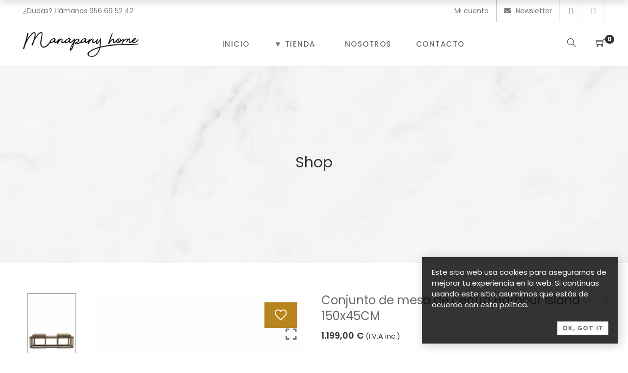

--- FILE ---
content_type: text/html; charset=UTF-8
request_url: https://manapanyhome.es/producto/conjunto-de-mesa-de-centro-harbour-island-150x45cm/
body_size: 34680
content:
<!DOCTYPE html><html lang="en-US"><head><meta charset="UTF-8"><meta name="viewport" content="width=device-width, initial-scale=1"><link rel="profile" href="https://gmpg.org/xfn/11"> <script defer src="[data-uri]"></script> <title>Conjunto de mesa de centro Harbour Island 150x45CM &#8211; Manapany Home</title><meta name='robots' content='max-image-preview:large' /><style>img:is([sizes="auto" i], [sizes^="auto," i]) { contain-intrinsic-size: 3000px 1500px }</style> <script defer src="[data-uri]"></script> <link rel='dns-prefetch' href='//stats.wp.com' /><link rel='dns-prefetch' href='//fonts.googleapis.com' /><link rel='preconnect' href='https://fonts.gstatic.com' crossorigin /><link rel="alternate" type="application/rss+xml" title="Manapany Home &raquo; Feed" href="https://manapanyhome.es/feed/" /> <script defer src="[data-uri]"></script> <link rel='stylesheet' id='woobt-blocks-css' href='https://manapanyhome.es/wp-content/plugins/woo-bought-together/assets/css/blocks.css' type='text/css' media='all' /><link rel='stylesheet' id='font-pe-icon-7-stroke-css' href='https://manapanyhome.es/wp-content/themes/amely/assets/libs/pixeden-stroke-7-icon/css/pe-icon-7-stroke.min.css' type='text/css' media='all' /><link rel='stylesheet' id='font-themify-icons-css' href='https://manapanyhome.es/wp-content/cache/autoptimize/css/autoptimize_single_973d0296b4d6731e0524459d0a2004a8.css' type='text/css' media='all' /><link rel='stylesheet' id='font-ion-icons-css' href='https://manapanyhome.es/wp-content/themes/amely/assets/libs/Ionicons/css/ionicons.min.css' type='text/css' media='all' /><link rel='stylesheet' id='font-awesome-css' href='https://manapanyhome.es/wp-content/themes/amely/assets/libs/font-awesome/css/all.min.css' type='text/css' media='all' /><style id='font-awesome-inline-css' type='text/css'>[data-font="FontAwesome"]:before {font-family: 'FontAwesome' !important;content: attr(data-icon) !important;speak: none !important;font-weight: normal !important;font-variant: normal !important;text-transform: none !important;line-height: 1 !important;font-style: normal !important;-webkit-font-smoothing: antialiased !important;-moz-osx-font-smoothing: grayscale !important;}</style><link rel='stylesheet' id='font-awesome-shims-css' href='https://manapanyhome.es/wp-content/themes/amely/assets/libs/font-awesome/css/v4-shims.min.css' type='text/css' media='all' /><link rel='stylesheet' id='animate-css-css' href='https://manapanyhome.es/wp-content/themes/amely/assets/libs/animate.css/css/animate.min.css' type='text/css' media='all' /><link rel='stylesheet' id='jquery-nice-select-css' href='https://manapanyhome.es/wp-content/cache/autoptimize/css/autoptimize_single_a7ace323b9fc8a831a6e64feb23fa0b9.css' type='text/css' media='all' /><link rel='stylesheet' id='magnific-popup-css' href='https://manapanyhome.es/wp-content/cache/autoptimize/css/autoptimize_single_30b593b71d7672658f89bfea0ab360c9.css' type='text/css' media='all' /><link rel='stylesheet' id='perfect-scrollbar-css' href='https://manapanyhome.es/wp-content/themes/amely/assets/libs/perfect-scrollbar/css/perfect-scrollbar.min.css' type='text/css' media='all' /><link rel='stylesheet' id='select2-css' href='https://manapanyhome.es/wp-content/themes/amely/assets/libs/select2/css/select2.min.css' type='text/css' media='all' /><link rel='stylesheet' id='onepage-scroll-css' href='https://manapanyhome.es/wp-content/cache/autoptimize/css/autoptimize_single_313b3ed52e915f9735c8047c3b1434da.css' type='text/css' media='all' /><link rel='stylesheet' id='growl-css' href='https://manapanyhome.es/wp-content/cache/autoptimize/css/autoptimize_single_98f7e16123216bd71fc31a80caa55c9c.css' type='text/css' media='all' /><style id='wp-emoji-styles-inline-css' type='text/css'>img.wp-smiley, img.emoji {
		display: inline !important;
		border: none !important;
		box-shadow: none !important;
		height: 1em !important;
		width: 1em !important;
		margin: 0 0.07em !important;
		vertical-align: -0.1em !important;
		background: none !important;
		padding: 0 !important;
	}</style><link rel='stylesheet' id='wp-block-library-css' href='https://manapanyhome.es/wp-includes/css/dist/block-library/style.min.css' type='text/css' media='all' /><style id='wp-block-library-theme-inline-css' type='text/css'>.wp-block-audio :where(figcaption){color:#555;font-size:13px;text-align:center}.is-dark-theme .wp-block-audio :where(figcaption){color:#ffffffa6}.wp-block-audio{margin:0 0 1em}.wp-block-code{border:1px solid #ccc;border-radius:4px;font-family:Menlo,Consolas,monaco,monospace;padding:.8em 1em}.wp-block-embed :where(figcaption){color:#555;font-size:13px;text-align:center}.is-dark-theme .wp-block-embed :where(figcaption){color:#ffffffa6}.wp-block-embed{margin:0 0 1em}.blocks-gallery-caption{color:#555;font-size:13px;text-align:center}.is-dark-theme .blocks-gallery-caption{color:#ffffffa6}:root :where(.wp-block-image figcaption){color:#555;font-size:13px;text-align:center}.is-dark-theme :root :where(.wp-block-image figcaption){color:#ffffffa6}.wp-block-image{margin:0 0 1em}.wp-block-pullquote{border-bottom:4px solid;border-top:4px solid;color:currentColor;margin-bottom:1.75em}.wp-block-pullquote cite,.wp-block-pullquote footer,.wp-block-pullquote__citation{color:currentColor;font-size:.8125em;font-style:normal;text-transform:uppercase}.wp-block-quote{border-left:.25em solid;margin:0 0 1.75em;padding-left:1em}.wp-block-quote cite,.wp-block-quote footer{color:currentColor;font-size:.8125em;font-style:normal;position:relative}.wp-block-quote:where(.has-text-align-right){border-left:none;border-right:.25em solid;padding-left:0;padding-right:1em}.wp-block-quote:where(.has-text-align-center){border:none;padding-left:0}.wp-block-quote.is-large,.wp-block-quote.is-style-large,.wp-block-quote:where(.is-style-plain){border:none}.wp-block-search .wp-block-search__label{font-weight:700}.wp-block-search__button{border:1px solid #ccc;padding:.375em .625em}:where(.wp-block-group.has-background){padding:1.25em 2.375em}.wp-block-separator.has-css-opacity{opacity:.4}.wp-block-separator{border:none;border-bottom:2px solid;margin-left:auto;margin-right:auto}.wp-block-separator.has-alpha-channel-opacity{opacity:1}.wp-block-separator:not(.is-style-wide):not(.is-style-dots){width:100px}.wp-block-separator.has-background:not(.is-style-dots){border-bottom:none;height:1px}.wp-block-separator.has-background:not(.is-style-wide):not(.is-style-dots){height:2px}.wp-block-table{margin:0 0 1em}.wp-block-table td,.wp-block-table th{word-break:normal}.wp-block-table :where(figcaption){color:#555;font-size:13px;text-align:center}.is-dark-theme .wp-block-table :where(figcaption){color:#ffffffa6}.wp-block-video :where(figcaption){color:#555;font-size:13px;text-align:center}.is-dark-theme .wp-block-video :where(figcaption){color:#ffffffa6}.wp-block-video{margin:0 0 1em}:root :where(.wp-block-template-part.has-background){margin-bottom:0;margin-top:0;padding:1.25em 2.375em}</style><style id='classic-theme-styles-inline-css' type='text/css'>/*! This file is auto-generated */
.wp-block-button__link{color:#fff;background-color:#32373c;border-radius:9999px;box-shadow:none;text-decoration:none;padding:calc(.667em + 2px) calc(1.333em + 2px);font-size:1.125em}.wp-block-file__button{background:#32373c;color:#fff;text-decoration:none}</style><link rel='stylesheet' id='mediaelement-css' href='https://manapanyhome.es/wp-includes/js/mediaelement/mediaelementplayer-legacy.min.css' type='text/css' media='all' /><link rel='stylesheet' id='wp-mediaelement-css' href='https://manapanyhome.es/wp-includes/js/mediaelement/wp-mediaelement.min.css' type='text/css' media='all' /><style id='jetpack-sharing-buttons-style-inline-css' type='text/css'>.jetpack-sharing-buttons__services-list{display:flex;flex-direction:row;flex-wrap:wrap;gap:0;list-style-type:none;margin:5px;padding:0}.jetpack-sharing-buttons__services-list.has-small-icon-size{font-size:12px}.jetpack-sharing-buttons__services-list.has-normal-icon-size{font-size:16px}.jetpack-sharing-buttons__services-list.has-large-icon-size{font-size:24px}.jetpack-sharing-buttons__services-list.has-huge-icon-size{font-size:36px}@media print{.jetpack-sharing-buttons__services-list{display:none!important}}.editor-styles-wrapper .wp-block-jetpack-sharing-buttons{gap:0;padding-inline-start:0}ul.jetpack-sharing-buttons__services-list.has-background{padding:1.25em 2.375em}</style><link rel='stylesheet' id='jquery-selectBox-css' href='https://manapanyhome.es/wp-content/cache/autoptimize/css/autoptimize_single_4ce4f046b3ae2c530d621e8a9df63468.css' type='text/css' media='all' /><link rel='stylesheet' id='woocommerce_prettyPhoto_css-css' href='https://manapanyhome.es/wp-content/cache/autoptimize/css/autoptimize_single_79ddccef2aa8b3768ee846135f33877b.css' type='text/css' media='all' /><link rel='stylesheet' id='yith-wcwl-main-css' href='https://manapanyhome.es/wp-content/cache/autoptimize/css/autoptimize_single_62fc188eef921be6a82b2e3832dcbfad.css' type='text/css' media='all' /><style id='yith-wcwl-main-inline-css' type='text/css'>:root { --color-add-to-wishlist-background: #333333; --color-add-to-wishlist-text: #FFFFFF; --color-add-to-wishlist-border: #333333; --color-add-to-wishlist-background-hover: #333333; --color-add-to-wishlist-text-hover: #FFFFFF; --color-add-to-wishlist-border-hover: #333333; --rounded-corners-radius: 16px; --color-add-to-cart-background: #333333; --color-add-to-cart-text: #FFFFFF; --color-add-to-cart-border: #333333; --color-add-to-cart-background-hover: #4F4F4F; --color-add-to-cart-text-hover: #FFFFFF; --color-add-to-cart-border-hover: #4F4F4F; --add-to-cart-rounded-corners-radius: 16px; --color-button-style-1-background: #333333; --color-button-style-1-text: #FFFFFF; --color-button-style-1-border: #333333; --color-button-style-1-background-hover: #4F4F4F; --color-button-style-1-text-hover: #FFFFFF; --color-button-style-1-border-hover: #4F4F4F; --color-button-style-2-background: #333333; --color-button-style-2-text: #FFFFFF; --color-button-style-2-border: #333333; --color-button-style-2-background-hover: #4F4F4F; --color-button-style-2-text-hover: #FFFFFF; --color-button-style-2-border-hover: #4F4F4F; --color-wishlist-table-background: #FFFFFF; --color-wishlist-table-text: #6d6c6c; --color-wishlist-table-border: #FFFFFF; --color-headers-background: #F4F4F4; --color-share-button-color: #FFFFFF; --color-share-button-color-hover: #FFFFFF; --color-fb-button-background: #39599E; --color-fb-button-background-hover: #595A5A; --color-tw-button-background: #45AFE2; --color-tw-button-background-hover: #595A5A; --color-pr-button-background: #AB2E31; --color-pr-button-background-hover: #595A5A; --color-em-button-background: #FBB102; --color-em-button-background-hover: #595A5A; --color-wa-button-background: #00A901; --color-wa-button-background-hover: #595A5A; --feedback-duration: 3s } 
 :root { --color-add-to-wishlist-background: #333333; --color-add-to-wishlist-text: #FFFFFF; --color-add-to-wishlist-border: #333333; --color-add-to-wishlist-background-hover: #333333; --color-add-to-wishlist-text-hover: #FFFFFF; --color-add-to-wishlist-border-hover: #333333; --rounded-corners-radius: 16px; --color-add-to-cart-background: #333333; --color-add-to-cart-text: #FFFFFF; --color-add-to-cart-border: #333333; --color-add-to-cart-background-hover: #4F4F4F; --color-add-to-cart-text-hover: #FFFFFF; --color-add-to-cart-border-hover: #4F4F4F; --add-to-cart-rounded-corners-radius: 16px; --color-button-style-1-background: #333333; --color-button-style-1-text: #FFFFFF; --color-button-style-1-border: #333333; --color-button-style-1-background-hover: #4F4F4F; --color-button-style-1-text-hover: #FFFFFF; --color-button-style-1-border-hover: #4F4F4F; --color-button-style-2-background: #333333; --color-button-style-2-text: #FFFFFF; --color-button-style-2-border: #333333; --color-button-style-2-background-hover: #4F4F4F; --color-button-style-2-text-hover: #FFFFFF; --color-button-style-2-border-hover: #4F4F4F; --color-wishlist-table-background: #FFFFFF; --color-wishlist-table-text: #6d6c6c; --color-wishlist-table-border: #FFFFFF; --color-headers-background: #F4F4F4; --color-share-button-color: #FFFFFF; --color-share-button-color-hover: #FFFFFF; --color-fb-button-background: #39599E; --color-fb-button-background-hover: #595A5A; --color-tw-button-background: #45AFE2; --color-tw-button-background-hover: #595A5A; --color-pr-button-background: #AB2E31; --color-pr-button-background-hover: #595A5A; --color-em-button-background: #FBB102; --color-em-button-background-hover: #595A5A; --color-wa-button-background: #00A901; --color-wa-button-background-hover: #595A5A; --feedback-duration: 3s }</style><style id='global-styles-inline-css' type='text/css'>:root{--wp--preset--aspect-ratio--square: 1;--wp--preset--aspect-ratio--4-3: 4/3;--wp--preset--aspect-ratio--3-4: 3/4;--wp--preset--aspect-ratio--3-2: 3/2;--wp--preset--aspect-ratio--2-3: 2/3;--wp--preset--aspect-ratio--16-9: 16/9;--wp--preset--aspect-ratio--9-16: 9/16;--wp--preset--color--black: #2a2a2a;--wp--preset--color--cyan-bluish-gray: #abb8c3;--wp--preset--color--white: #ffffff;--wp--preset--color--pale-pink: #f78da7;--wp--preset--color--vivid-red: #cf2e2e;--wp--preset--color--luminous-vivid-orange: #ff6900;--wp--preset--color--luminous-vivid-amber: #fcb900;--wp--preset--color--light-green-cyan: #7bdcb5;--wp--preset--color--vivid-green-cyan: #00d084;--wp--preset--color--pale-cyan-blue: #8ed1fc;--wp--preset--color--vivid-cyan-blue: #0693e3;--wp--preset--color--vivid-purple: #9b51e0;--wp--preset--color--gray: #828282;--wp--preset--color--yellow: #fff200;--wp--preset--color--orange: #fc6600;--wp--preset--color--red: #d30000;--wp--preset--color--pink: #fc0fc0;--wp--preset--color--violet: #b200ed;--wp--preset--color--blue: #0018f9;--wp--preset--color--green: #3bb143;--wp--preset--color--brown: #7c4700;--wp--preset--gradient--vivid-cyan-blue-to-vivid-purple: linear-gradient(135deg,rgba(6,147,227,1) 0%,rgb(155,81,224) 100%);--wp--preset--gradient--light-green-cyan-to-vivid-green-cyan: linear-gradient(135deg,rgb(122,220,180) 0%,rgb(0,208,130) 100%);--wp--preset--gradient--luminous-vivid-amber-to-luminous-vivid-orange: linear-gradient(135deg,rgba(252,185,0,1) 0%,rgba(255,105,0,1) 100%);--wp--preset--gradient--luminous-vivid-orange-to-vivid-red: linear-gradient(135deg,rgba(255,105,0,1) 0%,rgb(207,46,46) 100%);--wp--preset--gradient--very-light-gray-to-cyan-bluish-gray: linear-gradient(135deg,rgb(238,238,238) 0%,rgb(169,184,195) 100%);--wp--preset--gradient--cool-to-warm-spectrum: linear-gradient(135deg,rgb(74,234,220) 0%,rgb(151,120,209) 20%,rgb(207,42,186) 40%,rgb(238,44,130) 60%,rgb(251,105,98) 80%,rgb(254,248,76) 100%);--wp--preset--gradient--blush-light-purple: linear-gradient(135deg,rgb(255,206,236) 0%,rgb(152,150,240) 100%);--wp--preset--gradient--blush-bordeaux: linear-gradient(135deg,rgb(254,205,165) 0%,rgb(254,45,45) 50%,rgb(107,0,62) 100%);--wp--preset--gradient--luminous-dusk: linear-gradient(135deg,rgb(255,203,112) 0%,rgb(199,81,192) 50%,rgb(65,88,208) 100%);--wp--preset--gradient--pale-ocean: linear-gradient(135deg,rgb(255,245,203) 0%,rgb(182,227,212) 50%,rgb(51,167,181) 100%);--wp--preset--gradient--electric-grass: linear-gradient(135deg,rgb(202,248,128) 0%,rgb(113,206,126) 100%);--wp--preset--gradient--midnight: linear-gradient(135deg,rgb(2,3,129) 0%,rgb(40,116,252) 100%);--wp--preset--font-size--small: 13px;--wp--preset--font-size--medium: 20px;--wp--preset--font-size--large: 36px;--wp--preset--font-size--x-large: 42px;--wp--preset--spacing--20: 0.44rem;--wp--preset--spacing--30: 0.67rem;--wp--preset--spacing--40: 1rem;--wp--preset--spacing--50: 1.5rem;--wp--preset--spacing--60: 2.25rem;--wp--preset--spacing--70: 3.38rem;--wp--preset--spacing--80: 5.06rem;--wp--preset--shadow--natural: 6px 6px 9px rgba(0, 0, 0, 0.2);--wp--preset--shadow--deep: 12px 12px 50px rgba(0, 0, 0, 0.4);--wp--preset--shadow--sharp: 6px 6px 0px rgba(0, 0, 0, 0.2);--wp--preset--shadow--outlined: 6px 6px 0px -3px rgba(255, 255, 255, 1), 6px 6px rgba(0, 0, 0, 1);--wp--preset--shadow--crisp: 6px 6px 0px rgba(0, 0, 0, 1);}:where(.is-layout-flex){gap: 0.5em;}:where(.is-layout-grid){gap: 0.5em;}body .is-layout-flex{display: flex;}.is-layout-flex{flex-wrap: wrap;align-items: center;}.is-layout-flex > :is(*, div){margin: 0;}body .is-layout-grid{display: grid;}.is-layout-grid > :is(*, div){margin: 0;}:where(.wp-block-columns.is-layout-flex){gap: 2em;}:where(.wp-block-columns.is-layout-grid){gap: 2em;}:where(.wp-block-post-template.is-layout-flex){gap: 1.25em;}:where(.wp-block-post-template.is-layout-grid){gap: 1.25em;}.has-black-color{color: var(--wp--preset--color--black) !important;}.has-cyan-bluish-gray-color{color: var(--wp--preset--color--cyan-bluish-gray) !important;}.has-white-color{color: var(--wp--preset--color--white) !important;}.has-pale-pink-color{color: var(--wp--preset--color--pale-pink) !important;}.has-vivid-red-color{color: var(--wp--preset--color--vivid-red) !important;}.has-luminous-vivid-orange-color{color: var(--wp--preset--color--luminous-vivid-orange) !important;}.has-luminous-vivid-amber-color{color: var(--wp--preset--color--luminous-vivid-amber) !important;}.has-light-green-cyan-color{color: var(--wp--preset--color--light-green-cyan) !important;}.has-vivid-green-cyan-color{color: var(--wp--preset--color--vivid-green-cyan) !important;}.has-pale-cyan-blue-color{color: var(--wp--preset--color--pale-cyan-blue) !important;}.has-vivid-cyan-blue-color{color: var(--wp--preset--color--vivid-cyan-blue) !important;}.has-vivid-purple-color{color: var(--wp--preset--color--vivid-purple) !important;}.has-black-background-color{background-color: var(--wp--preset--color--black) !important;}.has-cyan-bluish-gray-background-color{background-color: var(--wp--preset--color--cyan-bluish-gray) !important;}.has-white-background-color{background-color: var(--wp--preset--color--white) !important;}.has-pale-pink-background-color{background-color: var(--wp--preset--color--pale-pink) !important;}.has-vivid-red-background-color{background-color: var(--wp--preset--color--vivid-red) !important;}.has-luminous-vivid-orange-background-color{background-color: var(--wp--preset--color--luminous-vivid-orange) !important;}.has-luminous-vivid-amber-background-color{background-color: var(--wp--preset--color--luminous-vivid-amber) !important;}.has-light-green-cyan-background-color{background-color: var(--wp--preset--color--light-green-cyan) !important;}.has-vivid-green-cyan-background-color{background-color: var(--wp--preset--color--vivid-green-cyan) !important;}.has-pale-cyan-blue-background-color{background-color: var(--wp--preset--color--pale-cyan-blue) !important;}.has-vivid-cyan-blue-background-color{background-color: var(--wp--preset--color--vivid-cyan-blue) !important;}.has-vivid-purple-background-color{background-color: var(--wp--preset--color--vivid-purple) !important;}.has-black-border-color{border-color: var(--wp--preset--color--black) !important;}.has-cyan-bluish-gray-border-color{border-color: var(--wp--preset--color--cyan-bluish-gray) !important;}.has-white-border-color{border-color: var(--wp--preset--color--white) !important;}.has-pale-pink-border-color{border-color: var(--wp--preset--color--pale-pink) !important;}.has-vivid-red-border-color{border-color: var(--wp--preset--color--vivid-red) !important;}.has-luminous-vivid-orange-border-color{border-color: var(--wp--preset--color--luminous-vivid-orange) !important;}.has-luminous-vivid-amber-border-color{border-color: var(--wp--preset--color--luminous-vivid-amber) !important;}.has-light-green-cyan-border-color{border-color: var(--wp--preset--color--light-green-cyan) !important;}.has-vivid-green-cyan-border-color{border-color: var(--wp--preset--color--vivid-green-cyan) !important;}.has-pale-cyan-blue-border-color{border-color: var(--wp--preset--color--pale-cyan-blue) !important;}.has-vivid-cyan-blue-border-color{border-color: var(--wp--preset--color--vivid-cyan-blue) !important;}.has-vivid-purple-border-color{border-color: var(--wp--preset--color--vivid-purple) !important;}.has-vivid-cyan-blue-to-vivid-purple-gradient-background{background: var(--wp--preset--gradient--vivid-cyan-blue-to-vivid-purple) !important;}.has-light-green-cyan-to-vivid-green-cyan-gradient-background{background: var(--wp--preset--gradient--light-green-cyan-to-vivid-green-cyan) !important;}.has-luminous-vivid-amber-to-luminous-vivid-orange-gradient-background{background: var(--wp--preset--gradient--luminous-vivid-amber-to-luminous-vivid-orange) !important;}.has-luminous-vivid-orange-to-vivid-red-gradient-background{background: var(--wp--preset--gradient--luminous-vivid-orange-to-vivid-red) !important;}.has-very-light-gray-to-cyan-bluish-gray-gradient-background{background: var(--wp--preset--gradient--very-light-gray-to-cyan-bluish-gray) !important;}.has-cool-to-warm-spectrum-gradient-background{background: var(--wp--preset--gradient--cool-to-warm-spectrum) !important;}.has-blush-light-purple-gradient-background{background: var(--wp--preset--gradient--blush-light-purple) !important;}.has-blush-bordeaux-gradient-background{background: var(--wp--preset--gradient--blush-bordeaux) !important;}.has-luminous-dusk-gradient-background{background: var(--wp--preset--gradient--luminous-dusk) !important;}.has-pale-ocean-gradient-background{background: var(--wp--preset--gradient--pale-ocean) !important;}.has-electric-grass-gradient-background{background: var(--wp--preset--gradient--electric-grass) !important;}.has-midnight-gradient-background{background: var(--wp--preset--gradient--midnight) !important;}.has-small-font-size{font-size: var(--wp--preset--font-size--small) !important;}.has-medium-font-size{font-size: var(--wp--preset--font-size--medium) !important;}.has-large-font-size{font-size: var(--wp--preset--font-size--large) !important;}.has-x-large-font-size{font-size: var(--wp--preset--font-size--x-large) !important;}
:where(.wp-block-post-template.is-layout-flex){gap: 1.25em;}:where(.wp-block-post-template.is-layout-grid){gap: 1.25em;}
:where(.wp-block-columns.is-layout-flex){gap: 2em;}:where(.wp-block-columns.is-layout-grid){gap: 2em;}
:root :where(.wp-block-pullquote){font-size: 1.5em;line-height: 1.6;}</style><link rel='stylesheet' id='contact-form-7-css' href='https://manapanyhome.es/wp-content/cache/autoptimize/css/autoptimize_single_64ac31699f5326cb3c76122498b76f66.css' type='text/css' media='all' /><link rel='stylesheet' id='mabel-shoppable-images-lite-css' href='https://manapanyhome.es/wp-content/plugins/mabel-shoppable-images-lite/public/css/public.min.css' type='text/css' media='all' /><style id='mabel-shoppable-images-lite-inline-css' type='text/css'>span.mb-siwc-tag{margin-left:-12px;margin-top:-12px;color:#7b53c1;width:25px;height:25px;line-height:25px;background:#ffffff;font-size:14px;border-radius:50%;}</style><link rel='stylesheet' id='woob-bootstrap-style-css' href='https://manapanyhome.es/wp-content/cache/autoptimize/css/autoptimize_single_7b00cb4cf40aa92319fcab8dad1d55a2.css' type='text/css' media='all' /><link rel='stylesheet' id='woob-front-end-style-css' href='https://manapanyhome.es/wp-content/cache/autoptimize/css/autoptimize_single_89ce88a11d20d2592ed50fe9b3e5bae9.css' type='text/css' media='all' /><link rel='stylesheet' id='photoswipe-css' href='https://manapanyhome.es/wp-content/plugins/woocommerce/assets/css/photoswipe/photoswipe.min.css' type='text/css' media='all' /><link rel='stylesheet' id='photoswipe-default-skin-css' href='https://manapanyhome.es/wp-content/plugins/woocommerce/assets/css/photoswipe/default-skin/default-skin.min.css' type='text/css' media='all' /><style id='woocommerce-inline-inline-css' type='text/css'>.woocommerce form .form-row .required { visibility: visible; }</style><link rel='stylesheet' id='slick-css' href='https://manapanyhome.es/wp-content/cache/autoptimize/css/autoptimize_single_cc95153a56a554074cd36a898075f07f.css' type='text/css' media='all' /><link rel='stylesheet' id='woobt-frontend-css' href='https://manapanyhome.es/wp-content/cache/autoptimize/css/autoptimize_single_a91f1763fadb3226c504579553192bd2.css' type='text/css' media='all' /><link rel='stylesheet' id='perfect-scrollbar-wpc-css' href='https://manapanyhome.es/wp-content/cache/autoptimize/css/autoptimize_single_a63661c87c52ee0223347574b903a53e.css' type='text/css' media='all' /><link rel='stylesheet' id='woosc-frontend-css' href='https://manapanyhome.es/wp-content/cache/autoptimize/css/autoptimize_single_7a8a13534d357f785b4c3cebf9f56386.css' type='text/css' media='all' /><link rel='stylesheet' id='brands-styles-css' href='https://manapanyhome.es/wp-content/cache/autoptimize/css/autoptimize_single_48d56016b20f151be4f24ba6d0eb1be4.css' type='text/css' media='all' /><link rel='stylesheet' id='amely-child-demo-style-css' href='https://manapanyhome.es/wp-content/themes/amely-child/style.css' type='text/css' media='all' /><link rel='stylesheet' id='amely-main-style-css' href='https://manapanyhome.es/wp-content/themes/amely/style.min.css' type='text/css' media='all' /><style id='amely-main-style-inline-css' type='text/css'>.topbar{min-height:44px} .topbar .social-links li i{height:44px}.topbar .topbar-close-btn{height:44px;width:44px}.topbar-open-btn{top:44px}.topbar .topbar-left, .topbar .topbar-right, .topbar .topbar-center,.topbar .social-links li i, .topbar .social-links li span.title,.topbar .switcher .nice-select,.topbar .topbar-close-btn:before, .topbar-open-btn i{line-height:44px}.header-overlap .site-header:not(.sticky-header){top:44px}@media (min-width: 1200px) {.site-logo{line-height:90px}.site-logo img{max-height:90px}.site-header.header-split .site-logo{height:90px}.site-header.sticky-header{height:70px}.site-header.header-split.sticky-header .site-logo{height:70px}.site-header.sticky-header .site-logo{line-height:70px}.site-header.sticky-header .site-logo img{max-height:70px}}.site-logo{width:20%}.header-tools{width:10%}.site-menu .menu > ul > li, .site-menu .menu > li{height:90px;line-height:90px}.site-header.sticky-header .site-menu .menu > ul > li, .site-header.sticky-header .site-menu .menu > li{height:70px;line-height:70px}.site-menu .menu > ul > li:hover > a, .site-menu .menu > li:hover > a{color:#696969}.site-menu .menu > ul > li.current_page_item > a,.site-menu .menu > li.current-menu-item > a{color:#333333}.site-menu .menu > ul > li > a:after, .site-menu .menu > li > a:after{background-color:#333333}.site-menu .menu > ul > li .children li.page_item:before, .site-menu .menu > li .sub-menu li.menu-item:before  { background-color:#ba7800}.site-menu .menu > ul > li .children li.page_item:hover > a,.site-menu .menu > li .sub-menu li.menu-item:hover > a,.site-menu .menu > ul > li .children li.page_item:hover:after,.site-menu .menu > li .sub-menu li.menu-item:hover:after,.site-menu .menu > ul > li .children li.page_item.current_page_item > a,.site-menu .menu > li .sub-menu li.menu-item.current-menu-item > a { color: #ba7800}@media (min-width: 1200px) {.page-title > .container > .row{height:400px}}.site-menu .menu li.menu-item.menu-item-has-children a:before{content: "";}/*    border-radius: 20px;*/.cutom-banner-position .banner-content {    background-color: rgba(255, 255, 255, 0.7);     padding: 12px ;}.site-header.has-margin-bottom{margin-bottom: 0px;}</style><link rel='stylesheet' id='isw-style-css' href='https://manapanyhome.es/wp-content/cache/autoptimize/css/autoptimize_single_323c0b801db2867ecec004159324c6d6.css' type='text/css' media='all' /><link rel="preload" as="style" href="https://fonts.googleapis.com/css?family=Poppins:100,200,300,400,500,600,700,800,900,100italic,200italic,300italic,400italic,500italic,600italic,700italic,800italic,900italic%7CPlayfair%20Display:400,500,600,700,800,900,400italic,500italic,600italic,700italic,800italic,900italic%7CYellowtail:400&#038;subset=latin&#038;display=swap" /><link rel="stylesheet" href="https://fonts.googleapis.com/css?family=Poppins:100,200,300,400,500,600,700,800,900,100italic,200italic,300italic,400italic,500italic,600italic,700italic,800italic,900italic%7CPlayfair%20Display:400,500,600,700,800,900,400italic,500italic,600italic,700italic,800italic,900italic%7CYellowtail:400&#038;subset=latin&#038;display=swap" media="print" onload="this.media='all'"><noscript><link rel="stylesheet" href="https://fonts.googleapis.com/css?family=Poppins:100,200,300,400,500,600,700,800,900,100italic,200italic,300italic,400italic,500italic,600italic,700italic,800italic,900italic%7CPlayfair%20Display:400,500,600,700,800,900,400italic,500italic,600italic,700italic,800italic,900italic%7CYellowtail:400&#038;subset=latin&#038;display=swap" /></noscript><script type="text/template" id="tmpl-variation-template"><div class="woocommerce-variation-description">{{{ data.variation.variation_description }}}</div>
	<div class="woocommerce-variation-price">{{{ data.variation.price_html }}}</div>
	<div class="woocommerce-variation-availability">{{{ data.variation.availability_html }}}</div></script> <script type="text/template" id="tmpl-unavailable-variation-template"><p role="alert">Sorry, this product is unavailable. Please choose a different combination.</p></script> <script type="text/javascript" src="https://manapanyhome.es/wp-includes/js/jquery/jquery.min.js" id="jquery-core-js"></script> <script defer type="text/javascript" src="https://manapanyhome.es/wp-includes/js/jquery/jquery-migrate.min.js" id="jquery-migrate-js"></script> <script type="text/javascript" src="https://manapanyhome.es/wp-content/cache/autoptimize/js/autoptimize_single_8ff1c89f24a8ca6f91f77389a0b70449.js" id="js-cookie-js" defer="defer" data-wp-strategy="defer"></script> <script defer id="mabel-shoppable-images-lite-js-extra" src="[data-uri]"></script> <script defer type="text/javascript" src="https://manapanyhome.es/wp-content/plugins/mabel-shoppable-images-lite/public/js/public.min.js" id="mabel-shoppable-images-lite-js"></script> <script defer type="text/javascript" src="https://manapanyhome.es/wp-content/plugins/woocommerce/assets/js/jquery-blockui/jquery.blockUI.min.js" id="jquery-blockui-js" data-wp-strategy="defer"></script> <script defer id="wc-add-to-cart-js-extra" src="[data-uri]"></script> <script defer type="text/javascript" src="https://manapanyhome.es/wp-content/plugins/woocommerce/assets/js/frontend/add-to-cart.min.js" id="wc-add-to-cart-js" data-wp-strategy="defer"></script> <script type="text/javascript" src="https://manapanyhome.es/wp-content/plugins/woocommerce/assets/js/zoom/jquery.zoom.min.js" id="zoom-js" defer="defer" data-wp-strategy="defer"></script> <script type="text/javascript" src="https://manapanyhome.es/wp-content/plugins/woocommerce/assets/js/photoswipe/photoswipe.min.js" id="photoswipe-js" defer="defer" data-wp-strategy="defer"></script> <script type="text/javascript" src="https://manapanyhome.es/wp-content/plugins/woocommerce/assets/js/photoswipe/photoswipe-ui-default.min.js" id="photoswipe-ui-default-js" defer="defer" data-wp-strategy="defer"></script> <script defer id="wc-single-product-js-extra" src="[data-uri]"></script> <script type="text/javascript" src="https://manapanyhome.es/wp-content/plugins/woocommerce/assets/js/frontend/single-product.min.js" id="wc-single-product-js" defer="defer" data-wp-strategy="defer"></script> <script defer id="woocommerce-js-extra" src="[data-uri]"></script> <script type="text/javascript" src="https://manapanyhome.es/wp-content/plugins/woocommerce/assets/js/frontend/woocommerce.min.js" id="woocommerce-js" defer="defer" data-wp-strategy="defer"></script> <script defer type="text/javascript" src="https://manapanyhome.es/wp-content/cache/autoptimize/js/autoptimize_single_4ad474e3e3475e508182e1073c80c80a.js" id="vc_woocommerce-add-to-cart-js-js"></script> <script defer type="text/javascript" src="https://manapanyhome.es/wp-includes/js/underscore.min.js" id="underscore-js"></script> <script defer id="wp-util-js-extra" src="[data-uri]"></script> <script defer type="text/javascript" src="https://manapanyhome.es/wp-includes/js/wp-util.min.js" id="wp-util-js"></script> <script defer id="wc-add-to-cart-variation-js-extra" src="[data-uri]"></script> <script type="text/javascript" src="https://manapanyhome.es/wp-content/plugins/woocommerce/assets/js/frontend/add-to-cart-variation.min.js" id="wc-add-to-cart-variation-js" defer="defer" data-wp-strategy="defer"></script> <script defer id="wc-cart-fragments-js-extra" src="[data-uri]"></script> <script type="text/javascript" src="https://manapanyhome.es/wp-content/plugins/woocommerce/assets/js/frontend/cart-fragments.min.js" id="wc-cart-fragments-js" defer="defer" data-wp-strategy="defer"></script> <script type="text/javascript" src="https://stats.wp.com/s-202549.js" id="woocommerce-analytics-js" defer="defer" data-wp-strategy="defer"></script> <script defer src="data:text/javascript;base64,"></script><link rel="https://api.w.org/" href="https://manapanyhome.es/wp-json/" /><link rel="alternate" title="JSON" type="application/json" href="https://manapanyhome.es/wp-json/wp/v2/product/62868" /><link rel="EditURI" type="application/rsd+xml" title="RSD" href="https://manapanyhome.es/xmlrpc.php?rsd" /><meta name="generator" content="WordPress 6.8.3" /><meta name="generator" content="WooCommerce 10.0.4" /><link rel="canonical" href="https://manapanyhome.es/producto/conjunto-de-mesa-de-centro-harbour-island-150x45cm/" /><link rel='shortlink' href='https://manapanyhome.es/?p=62868' /><link rel="alternate" title="oEmbed (JSON)" type="application/json+oembed" href="https://manapanyhome.es/wp-json/oembed/1.0/embed?url=https%3A%2F%2Fmanapanyhome.es%2Fproducto%2Fconjunto-de-mesa-de-centro-harbour-island-150x45cm%2F" /><link rel="alternate" title="oEmbed (XML)" type="text/xml+oembed" href="https://manapanyhome.es/wp-json/oembed/1.0/embed?url=https%3A%2F%2Fmanapanyhome.es%2Fproducto%2Fconjunto-de-mesa-de-centro-harbour-island-150x45cm%2F&#038;format=xml" /><meta name="generator" content="Redux 4.5.7" /> <script defer src="https://www.googletagmanager.com/gtag/js?id=UA-167999540-1"></script> <script defer src="[data-uri]"></script> <style>img#wpstats{display:none}</style> <script defer src="[data-uri]"></script> <noscript><style>.woocommerce-product-gallery{ opacity: 1 !important; }</style></noscript> <script defer src="[data-uri]"></script>  <script defer src="[data-uri]"></script> <meta name="generator" content="Powered by WPBakery Page Builder - drag and drop page builder for WordPress."/><meta name="generator" content="Powered by Slider Revolution 6.7.34 - responsive, Mobile-Friendly Slider Plugin for WordPress with comfortable drag and drop interface." /><link rel="icon" href="https://manapanyhome.es/wp-content/uploads/2020/12/cropped-Manapany_favicon-32x32.png" sizes="32x32" /><link rel="icon" href="https://manapanyhome.es/wp-content/uploads/2020/12/cropped-Manapany_favicon-192x192.png" sizes="192x192" /><link rel="apple-touch-icon" href="https://manapanyhome.es/wp-content/uploads/2020/12/cropped-Manapany_favicon-180x180.png" /><meta name="msapplication-TileImage" content="https://manapanyhome.es/wp-content/uploads/2020/12/cropped-Manapany_favicon-270x270.png" /><style type="text/css" id="wp-custom-css">.topbar .social-links li i,.widget_product_search form.woocommerce-product-search:after, .widget_search form.woocommerce-product-search:after {
    font-family: 'FontAwesome' !important;
}
.widget_product_search .amely-button:after, .widget_product_search button:after, .widget_search .amely-button:after, .widget_search button:after {
	content: " " !important;
}</style><style id="amely_options-dynamic-css" title="dynamic-css" class="redux-options-output">.site-header, .header-overlap .sticky-header, .header-overlap .site-header.site-header:hover{background-color:#ffffff;}.header-search a.toggle,.site-header.sticky-header .header-search a.toggle,.header-overlap .site-header:hover .header-search a.toggle{color:#333333;}.header-wishlist a.toggle,.site-header.sticky-header .header-wishlist a.toggle,.header-overlap .site-header:hover .header-wishlist a.toggle{color:#333333;}.header-wishlist a.toggle .wishlist-count,.site-header.sticky-header .header-wishlist a.toggle .wishlist-count,.header-overlap .site-header:hover .header-wishlist a.toggle .wishlist-count{color:#FFFFFF;}.header-wishlist a.toggle .wishlist-count,.site-header.sticky-header .header-wishlist a.toggle .wishlist-count,.header-overlap .site-header:hover .header-wishlist a.toggle .wishlist-count{background-color:#333333;}.header-minicart a.toggle,.header-tools.layout-only-mini-cart .header-minicart a.toggle,.site-header.sticky-header .header-minicart a.toggle,.header-overlap .site-header:hover .header-minicart a.toggle{color:#333333;}.header-minicart a.toggle .minicart-count,.header-tools.layout-only-mini-cart .header-minicart a.toggle .minicart-count,.site-header.sticky-header .header-minicart a.toggle .minicart-count,.header-overlap .site-header:hover .header-minicart a.toggle .minicart-count{color:#ffffff;}.header-minicart a.toggle .minicart-count,.site-header.sticky-header .header-minicart a.toggle .minicart-count,.header-overlap .site-header:hover .header-minicart a.toggle .minicart-count{background-color:#333333;}.offcanvas-btn .ti-menu,.site-header.sticky-header .offcanvas-btn .ti-menu,.header-overlap .site-header:hover .offcanvas-btn .ti-menu{color:#333333;}.page-title h1, .page-title a{color:#333333;}.page-title .page-subtitle{color:#ababab;}.page-title:before{background-color:rgba(0,0,0,0.01);}.page-title{background-image:url('https://manapanyhome.es/wp-content/themes/amely/assets/images/page-title-bg.jpg');}.site-breadcrumbs{color:#333333;}.site-breadcrumbs ul li:after{color:#333333;}.site-breadcrumbs .insight_core_breadcrumb a{color:#999999;}.site-breadcrumbs .insight_core_breadcrumb a:hover{color:#999999;}.site-menu .menu > ul > li > a, .site-menu .menu > li > a{font-family:Poppins,Arial, Helvetica, sans-serif;font-weight:500;font-style:normal;font-size:15px;}.site-menu .menu > ul > li > a, .site-menu .menu > li > a, .site-header.sticky-header .site-menu .menu > ul > li > a, .site-header.sticky-header .site-menu .menu > li > a, .header-overlap .site-header:hover .site-menu .menu > ul > li > a, .header-overlap .site-header:hover .site-menu .menu > li > a{color:#696969;}.site-menu .menu > ul > li > a:hover, .site-menu .menu > li > a:hover, .site-header.sticky-header .site-menu .menu > ul > li > a:hover, .site-header.sticky-header .site-menu .menu > li > a:hover, .header-overlap .site-header:hover .site-menu .menu > ul > li > a:hover, .header-overlap .site-header:hover .site-menu .menu > li > a:hover{color:#333333;}.site-menu .menu > ul > li .children a,.site-menu .menu > li .sub-menu a,.site-header.sticky-header .site-menu .menu > ul > li .children a,.site-header.sticky-header .site-menu .menu > li .sub-menu a{color:#696969;}.site-menu .menu > ul > li .children a:hover,.site-menu .menu > li .sub-menu a:hover,.site-header.sticky-header .site-menu .menu > ul > li .children a:hover,.site-header.sticky-header .site-menu .menu > li .sub-menu a:hover{color:#ba7800;}.site-header.sticky-header .mobile-menu-btn path,.mobile-menu-btn path,.header-overlap .site-header:hover .mobile-menu-btn path,.mobile-menu-btn path{stroke:#666666;}.area-404{background-repeat:no-repeat;background-attachment:inherit;background-position:center center;background-image:url('https://manapanyhome.es/wp-content/uploads/2020/03/762A8682.jpg');background-size:cover;}.site-footer{background-color:#ffffff;}.site-footer, .site-footer a{color:#999999;}.site-footer .widget-title, .site-footer a:hover, .site-footer .entry-title a, .widget-title:after{color:#333333;}.site-footer .site-copyright{background-color:#ffffff;}.site-footer .site-copyright{color:#0a0a0a;}.site-footer .site-copyright a{color:#efefef;}.site-footer .site-copyright a:hover{color:#b9841e;}body{font-family:Poppins,Arial, Helvetica, sans-serif;line-height:22px;font-weight:400;font-style:normal;color:#777777;font-size:15px;}.secondary-font, .tm-icon-box.secondary-font .title,.tm-icon-box.secondary-font a{font-family:"Playfair Display",'Times New Roman', Times,serif;font-weight:normal;font-style:normal;}.tertiary-font, .tm-icon-box.tertiary-font .title,.tm-icon-box.tertiary-font a{font-family:Yellowtail,Arial, Helvetica, sans-serif;font-weight:400;font-style:normal;}h1,h2,h3,h4,h5,h6,h1 a,h2 a,h3 a,h4 a,h5 a, h6 a{font-family:Poppins,Arial, Helvetica, sans-serif;font-weight:500;font-style:normal;color:#111111;}.text-hightlight,.post-tags .tagcloud a:hover,.widget_tag_cloud .tagcloud a:hover,.widget_product_tag_cloud .tagcloud a:hover,.select2-container--default .select2-results__option--highlighted[aria-selected],#woo-quick-view .quickview-loading span:before,.isw-swatches .isw-swatch--isw_text .isw-term:not(.isw-disabled):hover,.product-style-hover--info .add-to-cart-btn,.product-style-hover--info .add-to-cart-btn,.error404 .area-404__content-heading .button:hover,.isw-swatches .isw-swatch--isw_text .isw-term.isw-selected,.footer-vc strong,.social-amely ul.social-links i:hover,.readmore-button:hover,.vc_tta-accordion.vc_tta-style-amely.vc_tta-style-amely .vc_tta-panel-title > a:hover,.vc_tta-accordion.vc_tta-style-amely.vc_tta-style-amely .vc_active .vc_tta-panel-title > a,.amely-social i:hover, .tm-instagram .user-name:hover,.shop-filter .amely-filter-buttons .open-filters.opened,.widget_layered_nav_filters ul li > a .woocommerce-Price-amount,#yith-wcwl-form table.shop_table.wishlist_table td.product-stock-status span.wishlist-in-stock:before,.woocommerce table.shop_table tr.order-total .amount,.widget_layered_nav_filters ul li > a .woocommerce-Price-amount,.woocommerce table.shop_table tr.order-total .amount,.woocommerce-checkout .showlogin:hover, .woocommerce-checkout .showcoupon:hover,.woocommerce-account .woocommerce-LostPassword.lost_password a,.woocommerce-account .woocommerce-MyAccount-content table.order_details tfoot tr:last-of-type td .woocommerce-Price-amount,table.woocommerce-table--order-details tfoot tr:last-of-type td .woocommerce-Price-amount{color:#B9841E;}.widget_shopping_cart .button:hover, .widget_shopping_cart .button:focus,button.alt, input[type="submit"].alt, input[type="button"].alt, a.button.alt, .tm-button.button.alt,button.alt-button, input[type="submit"].alt-button, input[type="button"].alt-button, a.button.alt-button, .tm-button.button.alt,button:hover, input[type="submit"]:hover, input[type="button"]:hover, a.button:hover, .tm-button.button:hover,button:focus, input[type="submit"]:focus, input[type="button"]:focus, a.button:focus, .tm-button.button:focus,.woocommerce .order-again .button,.page-header__prev-item:hover > a, .page-header__next-item:hover > a,.product-categories-menu .cat-item a:after,.woocommerce .order-again .button:hover,.woocommerce .order-again .button,.amely-mailchimp .title:after,.amely-products-widget .product-buttons > div a:hover,.categories-icon-list > [class*='col-']:hover,.wb-allview-formcnt .wb-allview-lettercnt .wb-wb-allview-letters:hover,.wb-allview-formcnt .wb-allview-lettercnt .wb-wb-allview-letters:focus,.wb-bx-controls.wb-bx-has-controls-direction .wb-bx-prev:hover,.wb-bx-controls.wb-bx-has-controls-direction .wb-bx-next:hover,.wpb-js-composer .vc_tta-tabs.vc_tta-style-amely.vc_tta-style-amely .vc_tta-tab > a:after,.wpb-js-composer .vc_tta-tabs.vc_tta-style-amely.vc_tta-style-amely .vc_tta-panel .vc_tta-panel-title > a:after,.wb-bx-wrapper.wb-carousel-amely .wb-bx-pager.wb-bx-default-pager .wb-bx-pager-item a:hover,.wb-bx-wrapper.wb-carousel-amely .wb-bx-pager.wb-bx-default-pager .wb-bx-pager-item a.active,.site-footer .mc4wp-form button[type="submit"]:hover,.woocommerce .widget_layered_nav.yith-woocommerce-ajax-product-filter ul.yith-wcan-label li a:hover,.tp-caption.rs-hover-ready.hover-line:after,.error404 .area-404__content-heading .button:hover:after,.text-product360-decription-2:before,.woocommerce.single-product .product .summary form.variations_form .isw-swatch--isw_text .isw-term:hover,.woocommerce.single-product .product .summary form.variations_form .isw-swatch--isw_text .isw-term:focus,.woocommerce.single-product .product .summary form.variations_form .isw-swatch--isw_text .isw-term.isw-selected,.woocommerce.single-product .product .summary .single_add_to_cart_button:hover,.widget_tm_layered_nav ul.show-labels-on li.no-swatch:hover a,.widget_tm_layered_nav ul.show-labels-on li.no-swatch.chosen a,.widget_tm_layered_nav ul.show-labels-on li.swatch-text:hover a,.widget_tm_layered_nav ul.show-labels-on li.swatch-text.chosen a,#yith-wcwl-form table.shop_table.wishlist_table td.product-add-to-cart .button:hover,#yith-wcwl-form table.shop_table.wishlist_table td.product-add-to-cart .button:focus,.woocommerce-checkout .showlogin:hover:after,.woocommerce-checkout .showcoupon:hover:after,.woocommerce-checkout form.checkout_coupon input[type="submit"]:hover,.mabel-siwc-img-wrapper .mb-siwc-tag:hover, .mabel-siwc-img-wrapper .mb-siwc-tag.active,.header-tools.layout-only-mini-cart .header-minicart a.toggle .minicart-count{background-color:#B9841E;}button.alt, input[type="submit"].alt, input[type="button"].alt, a.button.alt, .tm-button.button.alt,button.alt-button, input[type="submit"].alt-button, input[type="button"].alt-button, a.button.alt-button, .tm-button.button.alt,button:hover, input[type="submit"]:hover, input[type="button"]:hover, a.button:hover, .tm-button.button:hover,button:focus, input[type="submit"]:focus, input[type="button"]:focus, a.button:focus, .tm-button.button:focus,.page-header__prev-item:hover > a, .page-header__next-item:hover > a,.widget_shopping_cart .button:hover, .widget_shopping_cart .button:focus,.woocommerce .order-again .button:hover,a.show-categories-menu,.wb-allview-formcnt .wb-allview-lettercnt .wb-wb-allview-letters:hover,.wb-allview-formcnt .wb-allview-lettercnt .wb-wb-allview-letters:focus,    .tm-products-widget .slick-arrow.small:focus,    .amely-products-widget .slick-arrow.small:focus,    .site-footer .mc4wp-form button[type="submit"]:hover,    .ajax-results-wrapper .suggestion-title ins,    .ajax-results-wrapper .suggestion-sku ins,.woocommerce.single-product .product .summary .single_add_to_cart_button:hover,#yith-wcwl-form table.shop_table.wishlist_table td.product-add-to-cart .button:hover,#yith-wcwl-form table.shop_table.wishlist_table td.product-add-to-cart .button:focus{border-color:#B9841E;}.ajax-results-wrapper .suggestion-sku,.ajax-results-wrapper .suggestion-price,.wpb-js-composer .vc_tta-tabs.vc_tta-style-amely.vc_tta-style-amely .vc_tta-tab.vc_active > a{color:#333333;}.widget_shopping_cart .button.checkout:hover,.slick-dots li.slick-active button,.slick-dots button:hover,.widget_shopping_cart .button.checkout:focus,button.alt:hover, input[type="submit"].alt:hover, input[type="button"].alt:hover, a.button.alt:hover, .tm-button.button.alt:hover,button.alt:focus, input[type="submit"].alt:focus, input[type="button"].alt:focus, a.button.alt:focus, .tm-button.button.alt:focus,button.alt-button:hover, input[type="submit"].alt-button:hover, input[type="button"].alt-button:hover, a.button.alt-button:hover,button.alt-button:focus, input[type="submit"].alt-button:focus, input[type="button"].alt-button:focus, a.button.alt-button:focus,button, input[type="submit"], input[type="button"], a.button, .tm-button.button,.wb-bx-wrapper.wb-carousel-amely .wb-bx-pager.wb-bx-default-pager .wb-bx-pager-item a,.woocommerce.single-product .product .summary .single_add_to_cart_button,.woocommerce.single-product .product .summary .compare-btn:hover a,.woocommerce.single-product .product .summary .compare-btn:focus a,#yith-wcwl-form table.shop_table.wishlist_table td.product-add-to-cart .button{background-color:#333333;}.widget_shopping_cart .button.checkout:hover,.widget_shopping_cart .button.checkout:focus,button.alt:hover, input[type="submit"].alt:hover, input[type="button"].alt:hover, a.button.alt:hover, .tm-button.button.alt:hover,button.alt:focus, input[type="submit"].alt:focus, input[type="button"].alt:focus, a.button.alt:focus, .tm-button.button.alt:focus,button.alt-button:hover, input[type="submit"].alt-button:hover, input[type="button"].alt-button:hover, a.button.alt-button:hover,button.alt-button:focus, input[type="submit"].alt-button:focus, input[type="button"].alt-button:focus, a.button.alt-button:focus,button, input[type="submit"], input[type="button"], a.button, .tm-button.button,.woocommerce.single-product .product .summary .single_add_to_cart_button,.woocommerce.single-product .product .summary .compare-btn:hover a,.woocommerce.single-product .product .summary .compare-btn:focus a,#yith-wcwl-form table.shop_table.wishlist_table td.product-add-to-cart .button{border-color:#333333;}a,.site-header .header-search.search-open a.toggle,.cookie-buttons a.cookie-btn,.header-wishlist .add-to-cart-btn .button{color:#777777;}a:hover, a:focus,.site-mobile-menu .menu-show-all > a,.topbar .switcher .nice-select:hover .current,.topbar .switcher .nice-select:hover:after,.topbar .switcher .nice-select .option:hover,.cookie-wrapper a,.shop-loop-head .switcher.active,.shop-loop-head .switcher:hover,.yith-wcwl-add-to-wishlist .yith-wcwl-wishlistaddedbrowse a,.yith-wcwl-add-to-wishlist .yith-wcwl-wishlistexistsbrowse a,.woocommerce.single-product .product .summary .product-meta-buttons > div a:hover,.woocommerce.single-product .product .summary table.product_meta td.value a:hover,.woocommerce.single-product .product .summary table.product-share td.value a:hover,.category-grid-item:hover .product-category-content .category-link a,.category-grid-item:hover .product-category-content .category-link:after,.amely-product-widget .yith-wcwl-add-to-wishlist .yith-wcwl-wishlistaddedbrowse a:before,.amely-product-widget .yith-wcwl-add-to-wishlist .yith-wcwl-wishlistexistsbrowse a:before{color:#BA7800;}.cookie-buttons a:hover{background-color:#BA7800;}.widget_calendar tbody td a:hover{border-color:#BA7800;}.menu-item-tag.menu-item-tag--hot{color:#ffffff;}.menu-item-tag.menu-item-tag--hot:hover{color:#ffffff;}.menu-item-tag.menu-item-tag--hot, .product-badges .hot{background-color:#da0e2b;}.site-menu .menu-item-tag.menu-item-tag--hot:after{border-top-color:#da0e2b;}.site-mobile-menu .menu-item-tag--hot:after{border-right-color:#da0e2b;}.menu-item:hover .menu-item-tag.menu-item-tag--hot, .product-badges:hover .hot{background-color:#da0e2b;}.site-menu .menu-item:hover .menu-item-tag.menu-item-tag--hot:after{border-top-color:#da0e2b;}.site-mobile-menu .menu-item:hover .menu-item-tag--hot:after{border-right-color:#da0e2b;}.menu-item-tag.menu-item-tag--new{color:#ffffff;}.menu-item-tag.menu-item-tag--new:hover{color:#ffffff;}.menu-item-tag.menu-item-tag--new, .product-badges .new{background-color:#fbaf5d;}.site-menu .menu-item-tag.menu-item-tag--new:after{border-top-color:#fbaf5d;}.site-mobile-menu .menu-item-tag--new:after{border-right-color:#fbaf5d;}.menu-item:hover .menu-item-tag.menu-item-tag--new, .product-badges:hover .new{background-color:#fbaf5d;}.site-menu .menu-item:hover .menu-item-tag.menu-item-tag--new:after{border-top-color:#fbaf5d;}.site-mobile-menu .menu-item:hover .menu-item:hover .menu-item-tag--new:after{border-right-color:#fbaf5d;}.menu-item-tag.menu-item-tag--sale, .product-badges .onsale{color:#ffffff;}.menu-item-tag.menu-item-tag--sale:hover, .product-badges .onsale:hover{color:#ffffff;}.menu-item-tag.menu-item-tag--sale, .product-badges .onsale{background-color:#4accb0;}.site-menu .menu-item-tag.menu-item-tag--sale:after{border-top-color:#4accb0;}.site-mobile-menu .menu-item-tag--sale:after{border-right-color:#4accb0;}.menu-item:hover .menu-item-tag.menu-item-tag--sale, .product-badges:hover .onsale{background-color:#4accb0;}.site-menu .menu-item:hover .menu-item-tag.menu-item-tag--sale:after{border-top-color:#4accb0;}.site-mobile-menu .menu-item:hover .menu-item-tag--sale:after{border-right-color:#4accb0;}</style><style type="text/css" data-type="vc_shortcodes-custom-css">.vc_custom_1607880238830{margin-top: -20px !important;}.vc_custom_1607879822731{margin-bottom: 0px !important;}.vc_custom_1607880145212{margin-top: 15px !important;}.vc_custom_1608717880976{margin-bottom: 0px !important;}.vc_custom_1607877907900{margin-bottom: 0px !important;}</style><style type="text/css" data-type="vc_custom-css">#insight-popup-5083 {
    padding: 0;
}

#insight-popup-5083 .vc_row {
    margin: 0;
}

@media (max-width:767px) {
    #insight-popup-5083 .vc_row {
        background-image: none !important;
    }
}

@media (min-width:768px) {

    #insight-popup-5083 .vc_row {
        background-position-x: 60% !important;
    }

     #insight-popup-5083 .vc_figure {
        display: none;
    }
}</style><style type="text/css" data-type="vc_shortcodes-custom-css">.vc_custom_1520048239928{background-image: url(https://amely.thememove.com/wp-content/uploads/2018/03/popup-image.jpg?id=5090) !important;background-position: 0 0 !important;background-repeat: no-repeat !important;}</style><noscript><style>.wpb_animate_when_almost_visible { opacity: 1; }</style></noscript></head><body data-rsssl=1 class="wp-singular product-template-default single single-product postid-62868 wp-theme-amely wp-child-theme-amely-child theme-amely woocommerce woocommerce-page woocommerce-no-js site-header-base wpb-js-composer js-comp-ver-8.3.1 vc_responsive"><div class="site-mobile-menu"><form role="search" method="get" id="mobile-searchform"
 action="https://manapanyhome.es/"> <input type="text" value="" name="s"
 placeholder="Search&hellip;"/> <input type="hidden" name="post_type"
 value="product"/> <button type="submit" class="search-submit">Search</button></form><div class="menu-manapany_menu-container"><ul id="site-mobile-menu" class="menu"><li id="menu-item-6059" class="menu-item menu-item-type-custom menu-item-object-custom menu-item-home menu-item-6059"><a href="https://manapanyhome.es/">Inicio</a></li><li id="menu-item-6080" class="menu-item menu-item-type-custom menu-item-object-custom menu-item-has-children menu-item-6080 mega-menu-default mega-menu"><a href="https://manapanyhome.es/shop/?orderby=date">▼ Tienda</a><ul class="sub-menu"><li id="menu-item-39867" class="menu-item menu-item-type-post_type menu-item-object-ic_mega_menu menu-item-39867"><div class="mega-menu-content container"><div class="vc_row wpb_row row"><div class="col-lg-6 col-xl-4 mb-xs-30 mb-md-0 pv-xl-15 wpb_column vc_column_container col-sm-4 col-lg-4 col-md-6"><div class="vc_column-inner "><div class="wpb_wrapper"><div class="wpb_text_column wpb_content_element vc_custom_1607880238830" ><div class="wpb_wrapper"><ul class="block-list"><li class="title"><strong><a href="https://manapanyhome.es/categoria-producto/muebles/">Muebles</a></strong></li><li><a href="https://manapanyhome.es/categoria-producto/muebles/armarios-de-buffet-muebles/">Armarios de Buffet</a></li><li><a href="https://manapanyhome.es/categoria-producto/muebles/mesas-y-mesitas-auxiliares/">Mesas y Mesitas Auxiliares</a></li><li><a href="https://manapanyhome.es/categoria-producto/muebles/sofas-y-sillones/">Sofás y Sillones</a></li><li><a href="https://manapanyhome.es/categoria-producto/muebles/sillas/">Sillas</a></li><li><a href="https://manapanyhome.es/categoria-producto/muebles/puf-muebles/">Puf</a></li><li><a href="https://manapanyhome.es/categoria-producto/muebles/camas-y-cabeceros/">Camas y Cabeceros</a></li><li></li><li></li></ul></div></div></div></div></div><div class="wpb_column vc_column_container col-sm-4"><div class="vc_column-inner "><div class="wpb_wrapper"><div class="wpb_text_column wpb_content_element vc_custom_1607879822731" ><div class="wpb_wrapper"><ul class="block-list"><li class="title"><strong><a href="https://manapanyhome.es/categoria-producto/exterior/">Muebles Exterior</a></strong></li><li><a href="https://manapanyhome.es/categoria-producto/exterior/">Exterior</a></li><li><a href="https://manapanyhome.es/categoria-producto/exterior/coleccion-de-bambu/">Colección de Bambú</a></li></ul></div></div><div class="vc_separator wpb_content_element vc_separator_align_center vc_sep_width_100 vc_sep_pos_align_center vc_separator_no_text vc_sep_color_grey vc_custom_1607880145212 wpb_content_element  vc_custom_1607880145212 wpb_content_element" ><span class="vc_sep_holder vc_sep_holder_l"><span class="vc_sep_line"></span></span><span class="vc_sep_holder vc_sep_holder_r"><span class="vc_sep_line"></span></span></div><div class="wpb_text_column wpb_content_element vc_custom_1608717880976" ><div class="wpb_wrapper"><ul class="block-list"><li class="title"><strong><a href="https://manapanyhome.es/categoria-producto/accesorios/alfombras/">Alfombras</a></strong></li><li><a href="https://manapanyhome.es/categoria-producto/accesorios/alfombras/">Interior y Exterior</a></li><li><a href="https://manapanyhome.es/categoria-producto/accesorios/alfombras/alfombras-yute/">Alfombras Yute</a></li><li><a href="https://manapanyhome.es/categoria-producto/accesorios/felpudo/">Felpudo</a></li><li><a href="https://manapanyhome.es/categoria-producto/accesorios/alfombras/">Alfombras Riviera Maison</a></li></ul></div></div></div></div></div><div class="wpb_column vc_column_container col-sm-4"><div class="vc_column-inner "><div class="wpb_wrapper"><div class="wpb_text_column wpb_content_element vc_custom_1607877907900" ><div class="wpb_wrapper"><ul class="block-list"><li class="title"><a href="https://manapanyhome.es/categoria-producto/accesorios/"><strong>Accesorios y decoración</strong></a></li><li><a href="https://manapanyhome.es/categoria-producto/accesorios/decoracion/cuadros/">Cuadros</a></li><li><a href="https://manapanyhome.es/categoria-producto/accesorios/decoracion/relojes/">Relojes</a></li><li><a href="https://manapanyhome.es/categoria-producto/accesorios/espejos/">Espejos</a></li><li><a href="https://manapanyhome.es/categoria-producto/accesorios/lamparas-y-pantallas-de-lamparas/">Lámparas y Pantallas</a></li><li><a href="https://manapanyhome.es/categoria-producto/accesorios/accesorios-de-bano/">Accesorios de Baño</a></li><li><a href="https://manapanyhome.es/categoria-producto/accesorios/vajilla/">Vajilla</a></li><li><a href="https://manapanyhome.es/categoria-producto/accesorios/percheros/">Percheros</a></li><li><a href="https://manapanyhome.es/categoria-producto/accesorios/mascotas/">Mascotas</a></li></ul></div></div></div></div></div></div></div></li></ul></li><li id="menu-item-6233" class="menu-item menu-item-type-post_type menu-item-object-page menu-item-6233"><a href="https://manapanyhome.es/nosotros/">Nosotros</a></li><li id="menu-item-6232" class="menu-item menu-item-type-post_type menu-item-object-page menu-item-6232"><a href="https://manapanyhome.es/contacto/">Contacto</a></li></ul></div><ul class="social-links"><li class=""
 aria-label="Instagram"> <a href="https://www.instagram.com/manapany_home/"
 target="_blank"> <i class="fab fab fa-instagram" aria-hidden="true"></i> </a></li><li class=""
 aria-label="Facebook"> <a href="https://www.facebook.com/ManapanyHomeSL/"
 target="_blank"> <i class="fab fa-brands fa-facebook" aria-hidden="true"></i> </a></li></ul></div><div id="page-container"><div class="topbar topbar-switchers-left topbar-scheme--light topbar-divider--line"><div class=" container wide"><div class="row"><div class="topbar-left col-xs-12 col-lg-6"><div class="topbar-text"> ¿Dudas?  Llámanos <a href="tel:956 69 52 42">956 69 52 42</a></div></div><div class="topbar-right col-xs-12 col-lg-6 hidden-md-down"><ul class="social-links"><li class=""
 aria-label="Instagram"> <a href="https://www.instagram.com/manapany_home/"
 target="_blank"> <i class="fab fab fa-instagram" aria-hidden="true"></i> </a></li><li class=""
 aria-label="Facebook"> <a href="https://www.facebook.com/ManapanyHomeSL/"
 target="_blank"> <i class="fab fa-brands fa-facebook" aria-hidden="true"></i> </a></li></ul><div class="topbar-menu"><ul id="topbar-menu" class="menu"><li id="menu-item-1685" class="menu-item menu-item-type-custom menu-item-object-custom menu-item-1685"><a href="https://manapanyhome.es/mi-cuenta">Mi cuenta</a></li><li id="menu-item-1687" class="menu-item menu-item-type-custom menu-item-object-custom menu-item-home menu-item-1687"><a href="https://manapanyhome.es/#newsletter-manapany"><i class="menu-item-icon fa fa-regular fa-envelope"></i>Newsletter</a></li></ul></div></div></div></div></div><div class="search-form-wrapper"><form action="https://manapanyhome.es/" method="get" role="search"
 class="search-form  has-categories-select  ajax-search-form"> <input name="s" class="search-input" type="text" value=""
 placeholder="Search Products..." autocomplete="off"/> <input type="hidden" name="post_type" value="product"/> <select  name='product_cat' id='product_cat' class='search-select'><option value='0'>All Categories</option><option class="level-0" value="sin-categorizar">.</option><option class="level-0" value="muebles">Muebles</option><option class="level-1" value="armarios-de-buffet-muebles">&nbsp;&nbsp;&nbsp;Armarios de buffet</option><option class="level-1" value="mesas-y-mesitas-auxiliares">&nbsp;&nbsp;&nbsp;Mesas y mesitas auxiliares</option><option class="level-1" value="sillas">&nbsp;&nbsp;&nbsp;Sillas</option><option class="level-1" value="sofas-y-sillones">&nbsp;&nbsp;&nbsp;Sofás y sillones</option><option class="level-1" value="puf-muebles">&nbsp;&nbsp;&nbsp;Puf</option><option class="level-1" value="camas-y-cabeceros">&nbsp;&nbsp;&nbsp;Camas y cabeceros</option><option class="level-1" value="banco">&nbsp;&nbsp;&nbsp;Banco</option><option class="level-1" value="consola">&nbsp;&nbsp;&nbsp;Consola</option><option class="level-0" value="accesorios">Accesorios</option><option class="level-1" value="lamparas-y-pantallas-de-lamparas">&nbsp;&nbsp;&nbsp;Lámparas y pantallas</option><option class="level-2" value="lamparas-de-mesa">&nbsp;&nbsp;&nbsp;&nbsp;&nbsp;&nbsp;Lámparas de mesa</option><option class="level-2" value="lamparas-de-techo">&nbsp;&nbsp;&nbsp;&nbsp;&nbsp;&nbsp;Lámparas de techo</option><option class="level-2" value="lamparas-de-pie">&nbsp;&nbsp;&nbsp;&nbsp;&nbsp;&nbsp;Lámparas de pie</option><option class="level-2" value="apliques">&nbsp;&nbsp;&nbsp;&nbsp;&nbsp;&nbsp;Apliques</option><option class="level-1" value="decoracion">&nbsp;&nbsp;&nbsp;Decoración</option><option class="level-2" value="sujetavelas">&nbsp;&nbsp;&nbsp;&nbsp;&nbsp;&nbsp;Sujetavelas</option><option class="level-2" value="relojes">&nbsp;&nbsp;&nbsp;&nbsp;&nbsp;&nbsp;Relojes</option><option class="level-2" value="cuadros">&nbsp;&nbsp;&nbsp;&nbsp;&nbsp;&nbsp;Cuadros</option><option class="level-1" value="textiles-y-cojines">&nbsp;&nbsp;&nbsp;Textiles y cojines</option><option class="level-2" value="textiles-de-cocina">&nbsp;&nbsp;&nbsp;&nbsp;&nbsp;&nbsp;Textiles de cocina</option><option class="level-1" value="alfombras">&nbsp;&nbsp;&nbsp;Alfombras</option><option class="level-2" value="alfombras-yute">&nbsp;&nbsp;&nbsp;&nbsp;&nbsp;&nbsp;Alfombras Yute</option><option class="level-1" value="vajilla">&nbsp;&nbsp;&nbsp;Vajilla</option><option class="level-2" value="enfriadores-de-vino">&nbsp;&nbsp;&nbsp;&nbsp;&nbsp;&nbsp;Enfriadores de vino</option><option class="level-2" value="tarros-de-almacenamiento">&nbsp;&nbsp;&nbsp;&nbsp;&nbsp;&nbsp;Tarros de almacenamiento</option><option class="level-2" value="bandejas-de-servicio">&nbsp;&nbsp;&nbsp;&nbsp;&nbsp;&nbsp;Bandejas de servicio</option><option class="level-2" value="fuente-de-pastel">&nbsp;&nbsp;&nbsp;&nbsp;&nbsp;&nbsp;Fuente de pastel</option><option class="level-2" value="utensilios-de-cocina">&nbsp;&nbsp;&nbsp;&nbsp;&nbsp;&nbsp;Utensilios de cocina</option><option class="level-2" value="bowl">&nbsp;&nbsp;&nbsp;&nbsp;&nbsp;&nbsp;Bowl</option><option class="level-1" value="espejos">&nbsp;&nbsp;&nbsp;Espejos</option><option class="level-0" value="interior">Interior</option><option class="level-0" value="exterior">Exterior</option><option class="level-1" value="coleccion-de-bambu">&nbsp;&nbsp;&nbsp;Colección de bambú</option> </select> <button type="submit" id="search-btn"
 title="Search">Search</button></form><p class="search-description"> <span># Type at least 1 character to search</span> <span># Hit enter to search or ESC to close</span></p><div class="search-results-wrapper"><p class="ajax-search-notice"></p></div><div class="btn-search-close btn--hidden"> <i class="pe-7s-close"></i></div></div><header class="site-header header-base"><div class=" container wide"><div class="row"><div class="site-logo"> <a href="https://manapanyhome.es/" rel="home"> <img src="https://manapanyhome.es/wp-content/uploads/2020/04/log-manapanAAFFy.png" alt="Manapany Home" class="logo-desktop hidden-lg-down" /> <img src="https://manapanyhome.es/wp-content/uploads/2020/04/log-manapanAAFFy.png" alt="Manapany Home" class="logo-mobile hidden-xl-up" data-o_logo="https://manapanyhome.es/wp-content/uploads/2020/04/log-manapanAAFFy.png" /> </a></div><div class="site-menu hidden-lg-down menu-align-center menu-hover-bottom "><div class="menu-manapany_menu-container"><ul id="menu-manapany_menu" class="menu"><li class="menu-item menu-item-type-custom menu-item-object-custom menu-item-home menu-item-6059"><a href="https://manapanyhome.es/">Inicio</a></li><li class="menu-item menu-item-type-custom menu-item-object-custom menu-item-has-children menu-item-6080 mega-menu-default mega-menu"><a href="https://manapanyhome.es/shop/?orderby=date">▼ Tienda</a><ul class="sub-menu"><li class="menu-item menu-item-type-post_type menu-item-object-ic_mega_menu menu-item-39867"><div class="mega-menu-content container"><div class="vc_row wpb_row row"><div class="col-lg-6 col-xl-4 mb-xs-30 mb-md-0 pv-xl-15 wpb_column vc_column_container col-sm-4 col-lg-4 col-md-6"><div class="vc_column-inner "><div class="wpb_wrapper"><div class="wpb_text_column wpb_content_element vc_custom_1607880238830" ><div class="wpb_wrapper"><ul class="block-list"><li class="title"><strong><a href="https://manapanyhome.es/categoria-producto/muebles/">Muebles</a></strong></li><li><a href="https://manapanyhome.es/categoria-producto/muebles/armarios-de-buffet-muebles/">Armarios de Buffet</a></li><li><a href="https://manapanyhome.es/categoria-producto/muebles/mesas-y-mesitas-auxiliares/">Mesas y Mesitas Auxiliares</a></li><li><a href="https://manapanyhome.es/categoria-producto/muebles/sofas-y-sillones/">Sofás y Sillones</a></li><li><a href="https://manapanyhome.es/categoria-producto/muebles/sillas/">Sillas</a></li><li><a href="https://manapanyhome.es/categoria-producto/muebles/puf-muebles/">Puf</a></li><li><a href="https://manapanyhome.es/categoria-producto/muebles/camas-y-cabeceros/">Camas y Cabeceros</a></li><li></li><li></li></ul></div></div></div></div></div><div class="wpb_column vc_column_container col-sm-4"><div class="vc_column-inner "><div class="wpb_wrapper"><div class="wpb_text_column wpb_content_element vc_custom_1607879822731" ><div class="wpb_wrapper"><ul class="block-list"><li class="title"><strong><a href="https://manapanyhome.es/categoria-producto/exterior/">Muebles Exterior</a></strong></li><li><a href="https://manapanyhome.es/categoria-producto/exterior/">Exterior</a></li><li><a href="https://manapanyhome.es/categoria-producto/exterior/coleccion-de-bambu/">Colección de Bambú</a></li></ul></div></div><div class="vc_separator wpb_content_element vc_separator_align_center vc_sep_width_100 vc_sep_pos_align_center vc_separator_no_text vc_sep_color_grey vc_custom_1607880145212 wpb_content_element  vc_custom_1607880145212 wpb_content_element" ><span class="vc_sep_holder vc_sep_holder_l"><span class="vc_sep_line"></span></span><span class="vc_sep_holder vc_sep_holder_r"><span class="vc_sep_line"></span></span></div><div class="wpb_text_column wpb_content_element vc_custom_1608717880976" ><div class="wpb_wrapper"><ul class="block-list"><li class="title"><strong><a href="https://manapanyhome.es/categoria-producto/accesorios/alfombras/">Alfombras</a></strong></li><li><a href="https://manapanyhome.es/categoria-producto/accesorios/alfombras/">Interior y Exterior</a></li><li><a href="https://manapanyhome.es/categoria-producto/accesorios/alfombras/alfombras-yute/">Alfombras Yute</a></li><li><a href="https://manapanyhome.es/categoria-producto/accesorios/felpudo/">Felpudo</a></li><li><a href="https://manapanyhome.es/categoria-producto/accesorios/alfombras/">Alfombras Riviera Maison</a></li></ul></div></div></div></div></div><div class="wpb_column vc_column_container col-sm-4"><div class="vc_column-inner "><div class="wpb_wrapper"><div class="wpb_text_column wpb_content_element vc_custom_1607877907900" ><div class="wpb_wrapper"><ul class="block-list"><li class="title"><a href="https://manapanyhome.es/categoria-producto/accesorios/"><strong>Accesorios y decoración</strong></a></li><li><a href="https://manapanyhome.es/categoria-producto/accesorios/decoracion/cuadros/">Cuadros</a></li><li><a href="https://manapanyhome.es/categoria-producto/accesorios/decoracion/relojes/">Relojes</a></li><li><a href="https://manapanyhome.es/categoria-producto/accesorios/espejos/">Espejos</a></li><li><a href="https://manapanyhome.es/categoria-producto/accesorios/lamparas-y-pantallas-de-lamparas/">Lámparas y Pantallas</a></li><li><a href="https://manapanyhome.es/categoria-producto/accesorios/accesorios-de-bano/">Accesorios de Baño</a></li><li><a href="https://manapanyhome.es/categoria-producto/accesorios/vajilla/">Vajilla</a></li><li><a href="https://manapanyhome.es/categoria-producto/accesorios/percheros/">Percheros</a></li><li><a href="https://manapanyhome.es/categoria-producto/accesorios/mascotas/">Mascotas</a></li></ul></div></div></div></div></div></div></div></li></ul></li><li class="menu-item menu-item-type-post_type menu-item-object-page menu-item-6233"><a href="https://manapanyhome.es/nosotros/">Nosotros</a></li><li class="menu-item menu-item-type-post_type menu-item-object-page menu-item-6232"><a href="https://manapanyhome.es/contacto/">Contacto</a></li></ul></div></div><div class="right-col header-tools layout-base"><div class="header-search search-style-icon"> <a href="#" class="toggle"> <i class="ti-search" aria-hidden="true"></i> <span>Search</span> </a></div><div class="header-minicart"> <a href="#" class="toggle" aria-label="Shopping Cart"> <i class="ti-shopping-cart" aria-hidden="true"></i> <span class="minicart-text"> <span class="minicart-count">0</span> <span class="minicart-title">My Cart</span> <span class="minicart-total"><span class="woocommerce-Price-amount amount"><bdi>0,00&nbsp;<span class="woocommerce-Price-currencySymbol">&euro;</span></bdi></span></span> </span> </a><div class="minicart-dropdown-wrapper"><div class="widget woocommerce widget_shopping_cart"><div class="widget_shopping_cart_content"></div></div></div></div><div class="mobile-menu-btn hidden-xl-up"> <svg xmlns="http://www.w3.org/2000/svg" viewBox="0 0 800 600"> <path d="M300,220 C300,220 520,220 540,220 C740,220 640,540 520,420 C440,340 300,200 300,200"
 id="top"></path> <path d="M300,320 L540,320" id="middle"></path> <path d="M300,210 C300,210 520,210 540,210 C740,210 640,530 520,410 C440,330 300,190 300,190"
 id="bottom" transform="translate(480, 320) scale(1, -1) translate(-480, -318) "></path> </svg></div></div></div></div></header><div class="main-container"><div class="page-title page-title-bg_image has-margin-bottom"><div class="container"><div class="row"><div class="col-xs-12"><h1 class="entry-title">Shop</h1></div></div></div></div><div class="site-content"><div id="product-62868" class="product-layout-basic post-62868 product type-product status-publish has-post-thumbnail product_brand-riviera-maison product_cat-mesas-y-mesitas-auxiliares first instock taxable shipping-taxable purchasable product-type-simple"><div class="container"><div class="has-no-sidebars row"><div class="col-xs-12"><div class="woocommerce-notices-wrapper"></div><div
 class="row"><div
 class="col-lg-6 product-images"><div class="row woocommerce-product-gallery woocommerce-product-gallery--with-images woocommerce-product-gallery--columns-4 images thumbnails-left product-zoom-on"><div
 class="col-xs-12 col-md-9"><figure class="woocommerce-product-gallery__wrapper"><div class="woocommerce-product-gallery__slider" data-carousel="{&quot;accessibility&quot;:false,&quot;infinite&quot;:false,&quot;arrows&quot;:true,&quot;dots&quot;:true,&quot;asNavFor&quot;:&quot;.thumbnails-slider&quot;}"><div data-thumb="https://manapanyhome.es/wp-content/uploads/2024/01/537130.jpg" class="woocommerce-product-gallery__image"><a href="https://manapanyhome.es/wp-content/uploads/2024/01/537130.jpg"><img width="540" height="540" src="https://manapanyhome.es/wp-content/uploads/2024/01/537130-540x540.jpg" class="attachment-woocommerce_single size-woocommerce_single wp-post-image" alt="" title="_537130" data-caption="" data-src="https://manapanyhome.es/wp-content/uploads/2024/01/537130.jpg" data-large_image="https://manapanyhome.es/wp-content/uploads/2024/01/537130.jpg" data-large_image_width="1100" data-large_image_height="1100" decoding="async" fetchpriority="high" srcset="https://manapanyhome.es/wp-content/uploads/2024/01/537130-540x540.jpg 540w, https://manapanyhome.es/wp-content/uploads/2024/01/537130-300x300.jpg 300w, https://manapanyhome.es/wp-content/uploads/2024/01/537130-1024x1024.jpg 1024w, https://manapanyhome.es/wp-content/uploads/2024/01/537130-150x150.jpg 150w, https://manapanyhome.es/wp-content/uploads/2024/01/537130-768x768.jpg 768w, https://manapanyhome.es/wp-content/uploads/2024/01/537130-50x50.jpg 50w, https://manapanyhome.es/wp-content/uploads/2024/01/537130-370x370.jpg 370w, https://manapanyhome.es/wp-content/uploads/2024/01/537130-70x70.jpg 70w, https://manapanyhome.es/wp-content/uploads/2024/01/537130-400x400.jpg 400w, https://manapanyhome.es/wp-content/uploads/2024/01/537130-100x100.jpg 100w, https://manapanyhome.es/wp-content/uploads/2024/01/537130-600x600.jpg 600w, https://manapanyhome.es/wp-content/uploads/2024/01/537130-96x96.jpg 96w, https://manapanyhome.es/wp-content/uploads/2024/01/537130.jpg 1100w" sizes="(max-width: 540px) 100vw, 540px" /></a></div><div data-thumb="https://manapanyhome.es/wp-content/uploads/2024/01/537130_2.jpg" class="woocommerce-product-gallery__image"><a href="https://manapanyhome.es/wp-content/uploads/2024/01/537130_2.jpg"><img width="1100" height="1100" src="https://manapanyhome.es/wp-content/uploads/2024/01/537130_2.jpg" class="attachment-shop_single size-shop_single" alt="" title="537130_2" data-caption="" data-src="https://manapanyhome.es/wp-content/uploads/2024/01/537130_2.jpg" data-large_image="https://manapanyhome.es/wp-content/uploads/2024/01/537130_2.jpg" data-large_image_width="1100" data-large_image_height="1100" decoding="async" srcset="https://manapanyhome.es/wp-content/uploads/2024/01/537130_2.jpg 1100w, https://manapanyhome.es/wp-content/uploads/2024/01/537130_2-300x300.jpg 300w, https://manapanyhome.es/wp-content/uploads/2024/01/537130_2-1024x1024.jpg 1024w, https://manapanyhome.es/wp-content/uploads/2024/01/537130_2-150x150.jpg 150w, https://manapanyhome.es/wp-content/uploads/2024/01/537130_2-768x768.jpg 768w, https://manapanyhome.es/wp-content/uploads/2024/01/537130_2-50x50.jpg 50w, https://manapanyhome.es/wp-content/uploads/2024/01/537130_2-370x370.jpg 370w, https://manapanyhome.es/wp-content/uploads/2024/01/537130_2-70x70.jpg 70w, https://manapanyhome.es/wp-content/uploads/2024/01/537130_2-400x400.jpg 400w, https://manapanyhome.es/wp-content/uploads/2024/01/537130_2-540x540.jpg 540w, https://manapanyhome.es/wp-content/uploads/2024/01/537130_2-100x100.jpg 100w, https://manapanyhome.es/wp-content/uploads/2024/01/537130_2-600x600.jpg 600w, https://manapanyhome.es/wp-content/uploads/2024/01/537130_2-96x96.jpg 96w" sizes="(max-width: 1100px) 100vw, 1100px" /></a></div></div><div
 class="yith-wcwl-add-to-wishlist add-to-wishlist-62868"><div
 class="hint--left hint--bounce yith-wcwl-add-button show animated-wishlist"
 aria-label="Add to wishlist"
 style="display:block"><div class="yith-wcwl-add-button"> <a
 href="?add_to_wishlist=62868&#038;_wpnonce=73a7034d80"
 class="add_to_wishlist single_add_to_wishlist alt button theme-button-style "
 data-product-id="62868"
 data-product-type="simple"
 data-original-product-id="0"
 data-title="Añadir a la lista de deseos"
 rel="nofollow"
 > <svg id="yith-wcwl-icon-heart" class="yith-wcwl-icon-svg" fill="currentColor" viewBox="0 0 24 24" xmlns="http://www.w3.org/2000/svg"> <path d="m11.645 20.91-.007-.003-.022-.012a15.247 15.247 0 0 1-.383-.218 25.18 25.18 0 0 1-4.244-3.17C4.688 15.36 2.25 12.174 2.25 8.25 2.25 5.322 4.714 3 7.688 3A5.5 5.5 0 0 1 12 5.052 5.5 5.5 0 0 1 16.313 3c2.973 0 5.437 2.322 5.437 5.25 0 3.925-2.438 7.111-4.739 9.256a25.175 25.175 0 0 1-4.244 3.17 15.247 15.247 0 0 1-.383.219l-.022.012-.007.004-.003.001a.752.752 0 0 1-.704 0l-.003-.001Z"></path> </svg> <span>Añadir a la lista de deseos</span> </a></div></div><div class="hint--left hint--bounce yith-wcwl-wishlistaddedbrowse hide"
 aria-label="Echar un vistazo a la lista de deseos"
 style="display:none;"> <span class="feedback">¡Producto añadido!</span> <a href="https://manapanyhome.es/wishlist/" rel="nofollow"> Echar un vistazo a la lista de deseos </a></div><div
 class="hint--left hint--bounce yith-wcwl-wishlistexistsbrowse hide"
 aria-label="Echar un vistazo a la lista de deseos"
 style="display:none"> <span class="feedback">¡El producto ya está en tu lista de deseos!</span> <a href="https://manapanyhome.es/wishlist/" rel="nofollow"> Echar un vistazo a la lista de deseos </a></div><div class="yith-wcwl-wishlistaddresponse"></div></div> <a href="#" class="hint--left hint--bounce lightbox-btn" aria-label="Click to enlarge">Click to enlarge<i class="ion-android-expand"></i></a></figure></div><div
 class="col-xs-12 col-md-3 flex-md-first"><div class="thumbnails thumbnails-slider"
 data-carousel="{&quot;accessibility&quot;:false,&quot;focusOnSelect&quot;:true,&quot;variableWidth&quot;:false,&quot;slidesToShow&quot;:3,&quot;infinite&quot;:false,&quot;asNavFor&quot;:&quot;.woocommerce-product-gallery__slider&quot;,&quot;vertical&quot;:true,&quot;verticalSwiping&quot;:true,&quot;rtl&quot;:false,&quot;adaptiveHeight&quot;:true}"><a href="https://manapanyhome.es/wp-content/uploads/2024/01/537130.jpg"><img width="100" height="133" src="https://manapanyhome.es/wp-content/uploads/2024/01/537130-300x400.jpg" class="attachment-100x133 size-100x133 wp-post-image" alt="" title="_537130" data-caption="" data-src="https://manapanyhome.es/wp-content/uploads/2024/01/537130.jpg" data-large_image="https://manapanyhome.es/wp-content/uploads/2024/01/537130.jpg" data-large_image_width="1100" data-large_image_height="1100" decoding="async" /></a><a href="https://manapanyhome.es/wp-content/uploads/2024/01/537130_2.jpg"><img width="100" height="133" src="https://manapanyhome.es/wp-content/uploads/2024/01/537130_2-300x400.jpg" class="attachment-100x133 size-100x133" alt="" title="537130_2" data-caption="" data-src="https://manapanyhome.es/wp-content/uploads/2024/01/537130_2.jpg" data-large_image="https://manapanyhome.es/wp-content/uploads/2024/01/537130_2.jpg" data-large_image_width="1100" data-large_image_height="1100" decoding="async" loading="lazy" /></a></div></div></div></div><div
 class="col-lg-6 summary entry-summary single-nav-on"><div class="single-nav-wrapper"><div class="single-nav single-nav__prev-item"> <a href="https://manapanyhome.es/producto/juego-de-mesa-auxiliar-astoria/" rel="next"><i class="ion-ios-arrow-thin-left" aria-hidden="true"></i></a><div class="item-wrapper"><div class="thumbnail"><a
 href="https://manapanyhome.es/producto/juego-de-mesa-auxiliar-astoria/"><img src="https://manapanyhome.es/wp-content/uploads/2024/01/551740.jpg" class="attachment-shop_thumbnail size-shop_thumbnail wp-post-image" alt="" /></a></div><div class="details"> <a href="https://manapanyhome.es/producto/juego-de-mesa-auxiliar-astoria/" class="title">Juego de mesa auxiliar Astoria</a> <span
 class="price"><span class="woocommerce-Price-amount amount">1.099,00&nbsp;<span class="woocommerce-Price-currencySymbol">&euro;</span></span> <small class="woocommerce-price-suffix">(I.V.A inc.)</small></span></div></div></div><div class="single-nav single-nav__next-item"> <a href="https://manapanyhome.es/producto/mesa-de-centro-milan-90cm/" rel="prev"><i class="ion-ios-arrow-thin-right" aria-hidden="true"></i></a><div class="item-wrapper"><div class="thumbnail"><a
 href="https://manapanyhome.es/producto/mesa-de-centro-milan-90cm/"><img src="https://manapanyhome.es/wp-content/uploads/2024/01/546710.jpg" class="attachment-shop_thumbnail size-shop_thumbnail wp-post-image" alt="" /></a></div><div class="details"> <a href="https://manapanyhome.es/producto/mesa-de-centro-milan-90cm/" class="title">Mesa de centro Milán 90CM</a> <span
 class="price"><span class="woocommerce-Price-amount amount">1.299,00&nbsp;<span class="woocommerce-Price-currencySymbol">&euro;</span></span> <small class="woocommerce-price-suffix">(I.V.A inc.)</small></span></div></div></div></div><h1 class="product_title entry-title"> Conjunto de mesa de centro Harbour Island 150x45CM</h1><p class="price woobt-price-62868"><span class="woocommerce-Price-amount amount"><bdi>1.199,00&nbsp;<span class="woocommerce-Price-currencySymbol">&euro;</span></bdi></span> <small class="woocommerce-price-suffix">(I.V.A inc.)</small></p><div class="woocommerce-product-details__short-description"><div class="specifications-container"><div class="specifications-container"><div class="specifications-container"><div class="specifications-container"><div class="specifications-container"><div class="specifications-container"><div class="specifications-container"><div class="specifications-container"><div class="specifications-container"><div class="specifications-container"><div class="specifications-container"><div class="specifications-container"><div class="specifications-container"><div class="specifications-container"><div class="specifications-container"><div class="specifications-container"><div class="specifications-container"><div class="specifications-container"><div class="specifications-container"><div class="specifications-container"><div class="specifications-container"><div class="specifications-container"><div class="specifications-container"><div class="specifications-container"><div class="specifications-container"><div class="specifications-container"><div class="specifications-container"><div class="specifications-container"><div class="specifications-container"><div class="specifications-container"><table id="product-attribute-specs-table" class="data table additional-attributes mage-accordion-disabled"><caption class="table-caption"><span>Más información</span></caption><thead class="attribute-group-title"><tr><th colspan="2"><span>Información del Producto</span></th></tr></thead><tbody data-role="content"><tr><td class="col label desktop-label" scope="row"><span>SKU</span></td><td class="col data" data-th="SKU"><span>537130</span></td></tr><tr><td class="col label desktop-label" scope="row"><span>EAN</span></td><td class="col data" data-th="EAN"><span>8720794059023</span></td></tr></tbody></table></div><div class="specifications-container"><table id="product-attribute-specs-table" class="data table additional-attributes mage-accordion-disabled"><caption class="table-caption"><span>Más información</span></caption><thead class="attribute-group-title"><tr><th colspan="2"><span>Especificaciones</span></th></tr></thead><tbody data-role="content"><tr><td class="col label desktop-label" scope="row"><span>Sostenibilidad</span></td><td class="col data" data-th="Sustainability"><span>Uso de materiales recuperados/reciclados.</span></td></tr><tr><td class="col label desktop-label" scope="row"><span>Peso (kg)</span></td><td class="col data" data-th="Weight (kg)"><span>25.000000</span></td></tr><tr><td class="col label desktop-label" scope="row"><span>Longitud (cm)</span></td><td class="col data" data-th="Length (cm)"><span>150/45</span></td></tr><tr><td class="col label desktop-label" scope="row"><span>Ancho (cm)</span></td><td class="col data" data-th="Width (cm)"><span>39/45</span></td></tr><tr><td class="col label desktop-label" scope="row"><span>Altura (cm)</span></td><td class="col data" data-th="Height (cm)"><span>38/45</span></td></tr><tr><td class="col label desktop-label" scope="row"><span>Hecho a mano</span></td><td class="col data" data-th="Handmade"><span>Sí</span></td></tr><tr><td class="col label desktop-label" scope="row"><span>Material</span></td><td class="col data" data-th="Material"><span>Madera de roble recuperada</span></td></tr><tr><td class="col label desktop-label" scope="row"><span>Cuidado</span></td><td class="col data" data-th="Care"><span>Limpiar con un cepillo seco.</span></td></tr><tr><td class="col label desktop-label" scope="row"><span>Familia</span></td><td class="col data" data-th="Family"><span>Isla del puerto</span></td></tr></tbody></table></div></div></div></div></div></div></div></div></div></div></div></div></div></div></div></div></div></div></div></div></div></div></div></div></div></div></div></div></div></div><div class="specifications-container"><div class="specifications-container"><div class="specifications-container"><div class="specifications-container"><div class="specifications-container"><div class="specifications-container"><div class="specifications-container"><div class="specifications-container"><div class="specifications-container"><div class="specifications-container"><div class="specifications-container"><div class="specifications-container"><div class="specifications-container"><div class="specifications-container"><div class="specifications-container"><div class="specifications-container"><div class="specifications-container"><div class="specifications-container"><div class="specifications-container"><div class="specifications-container"><div class="specifications-container"><div class="specifications-container"><div class="specifications-container"><div class="specifications-container"><div class="specifications-container"></div></div></div></div></div></div></div></div></div></div></div></div></div></div></div></div></div></div></div></div></div></div></div></div></div></div><div class="woobt-wrap woobt-layout-default woobt-wrap-62868 woobt-wrap-responsive" data-id="62868" data-selection="multiple" data-position="before" data-atc-button="main" data-this-item="yes" data-ignore-this="no" data-separately="off" data-layout="default" data-product-id="62868" data-product-sku="537130" data-product-o_sku="537130" data-product-weight="N/A" data-product-o_weight="N/A" data-product-dimensions="N/A" data-product-o_dimensions="N/A" data-product-price-html="&lt;span class=&quot;woocommerce-Price-amount amount&quot;&gt;&lt;bdi&gt;1.199,00&amp;nbsp;&lt;span class=&quot;woocommerce-Price-currencySymbol&quot;&gt;&amp;euro;&lt;/span&gt;&lt;/bdi&gt;&lt;/span&gt; &lt;small class=&quot;woocommerce-price-suffix&quot;&gt;(I.V.A inc.)&lt;/small&gt;" data-product-o_price-html="&lt;span class=&quot;woocommerce-Price-amount amount&quot;&gt;&lt;bdi&gt;1.199,00&amp;nbsp;&lt;span class=&quot;woocommerce-Price-currencySymbol&quot;&gt;&amp;euro;&lt;/span&gt;&lt;/bdi&gt;&lt;/span&gt; &lt;small class=&quot;woocommerce-price-suffix&quot;&gt;(I.V.A inc.)&lt;/small&gt;"></div><form class="cart" action="https://manapanyhome.es/producto/conjunto-de-mesa-de-centro-harbour-island-150x45cm/" method="post" enctype='multipart/form-data'> <input name="woobt_ids" class="woobt-ids woobt-ids-62868" data-id="62868" type="hidden"/><div class="block-quantity"><div class="qty-label">Quantity:</div><div class="quantity amely_qty quantity-input-number"> <span class="minus">-</span> <label class="screen-reader-text" for="quantity_692e7dc1dbf46"
 aria-label="Conjunto de mesa de centro Harbour Island 150x45CM quantity">Quantity</label> <input
 type="number"
 id="quantity_692e7dc1dbf46"
 class="input-text qty text"
 name="quantity"
 value="1"
 aria-label="Product quantity"
 min="1"
 max=""
 step="1"
 placeholder=""
 inputmode="numeric"
 autocomplete="off"
 /> <span class="plus">+</span></div></div> <button type="submit" name="add-to-cart" value="62868" class="single_add_to_cart_button button alt">Add to cart</button></form><table class="product_meta"><tr class="sku_wrapper"><td class="label">SKU:</td><td class="sku value"
 itemprop="sku">537130</td></tr><tr class="posted_in"><td class="label">Category:</td><td class="value"> <a href="https://manapanyhome.es/categoria-producto/muebles/mesas-y-mesitas-auxiliares/" rel="tag">Mesas y mesitas auxiliares</a></td></tr> <span class="posted_in">Brand: <a href="https://manapanyhome.es/brand/riviera-maison/" rel="tag">Rivièra Maison</a></span><div class="wb-posted_in">Brands:: <a href="https://manapanyhome.es/brand/riviera-maison/">Rivièra Maison</a></div><div class="wb-single-img-cnt" ><a href="https://manapanyhome.es/brand/riviera-maison/"><img src="https://manapanyhome.es/wp-content/uploads/2020/01/logo-riviera-maison.jpg"  alt="Brands" style="width:150px;height:150px" /></a></div></table><table class="product-share"><tr><td class="label">Share on:</td><td class="value"><ul class="list-inline share-list"><li class="list-inline-item share-list__item"> <a href="https://www.facebook.com/sharer/sharer.php?u=https://manapanyhome.es/producto/conjunto-de-mesa-de-centro-harbour-island-150x45cm/"
 onclick="window.open(this.href, '', 'menubar=no,toolbar=no,resizable=no,scrollbars=no,height=455,width=600'); return false;"
 title="Facebook"> <i class="fab fa-facebook"></i> </a></li><li class="list-inline-item share-list__item"> <a href="https://twitter.com/home?status=Check%20out%20this%20article:%20Conjunto%20de%20mesa%20de%20centro%20Harbour%20Island%20150x45CM%20-%20https://manapanyhome.es/producto/conjunto-de-mesa-de-centro-harbour-island-150x45cm/"
 onclick="window.open(this.href, '', 'menubar=no,toolbar=no,resizable=no,scrollbars=no,height=455,width=600'); return false;"
 title="Twitter"> <i class="fab fa-twitter"></i> </a></li><li class="list-inline-item share-list__item"> <a href="https://www.pinterest.com/pin/create/button/?url=https://manapanyhome.es/producto/conjunto-de-mesa-de-centro-harbour-island-150x45cm/&media=https://manapanyhome.es/wp-content/uploads/2024/01/537130.jpg"
 onclick="window.open(this.href, '', 'menubar=no,toolbar=no,resizable=no,scrollbars=no,height=455,width=600'); return false;"
 title="Pinterest"> <i class="fab fa-pinterest"></i> </a></li><li class="list-inline-item share-list__item"> <a href="mailto:?subject=I%20wanted%20you%20to%20see%20this%20site&amp;body=https://manapanyhome.es/producto/conjunto-de-mesa-de-centro-harbour-island-150x45cm/&amp"
 title="Email"> <i class="fa fa-envelope"></i> </a></li></ul></td></tr></table></div></div></div></div></div><div class="product-tabs-wrapper"></div><div class="container"><section class="related"><h2>Related products</h2><div class="products row ajax-products" data-min_price=""
 data-max_price=""><div class="product product-loop col-xs-6 col-sm-6 col-md-4 col-lg-3 col-xl-3  post-45611 type-product status-publish has-post-thumbnail product_brand-riviera-maison product_cat-interior product_cat-mesas-y-mesitas-auxiliares product_cat-muebles first instock taxable shipping-taxable purchasable product-type-simple add-to-wishlist-before_image"><div class="product-thumb"><div
 class="yith-wcwl-add-to-wishlist add-to-wishlist-45611"><div
 class="hint--left hint--bounce yith-wcwl-add-button show animated-wishlist"
 aria-label="Add to wishlist"
 style="display:block"><div class="yith-wcwl-add-button"> <a
 href="?add_to_wishlist=45611&#038;_wpnonce=73a7034d80"
 class="add_to_wishlist single_add_to_wishlist alt theme-button-style "
 data-product-id="45611"
 data-product-type="simple"
 data-original-product-id="0"
 data-title="Añadir a la lista de deseos"
 rel="nofollow"
 > <svg id="yith-wcwl-icon-heart" class="yith-wcwl-icon-svg" fill="currentColor" viewBox="0 0 24 24" xmlns="http://www.w3.org/2000/svg"> <path d="m11.645 20.91-.007-.003-.022-.012a15.247 15.247 0 0 1-.383-.218 25.18 25.18 0 0 1-4.244-3.17C4.688 15.36 2.25 12.174 2.25 8.25 2.25 5.322 4.714 3 7.688 3A5.5 5.5 0 0 1 12 5.052 5.5 5.5 0 0 1 16.313 3c2.973 0 5.437 2.322 5.437 5.25 0 3.925-2.438 7.111-4.739 9.256a25.175 25.175 0 0 1-4.244 3.17 15.247 15.247 0 0 1-.383.219l-.022.012-.007.004-.003.001a.752.752 0 0 1-.704 0l-.003-.001Z"></path> </svg> <span>Añadir a la lista de deseos</span> </a></div></div><div class="hint--left hint--bounce yith-wcwl-wishlistaddedbrowse hide"
 aria-label="Echar un vistazo a la lista de deseos"
 style="display:none;"> <span class="feedback">¡Producto añadido!</span> <a href="https://manapanyhome.es/wishlist/" rel="nofollow"> Echar un vistazo a la lista de deseos </a></div><div
 class="hint--left hint--bounce yith-wcwl-wishlistexistsbrowse hide"
 aria-label="Echar un vistazo a la lista de deseos"
 style="display:none"> <span class="feedback">¡El producto ya está en tu lista de deseos!</span> <a href="https://manapanyhome.es/wishlist/" rel="nofollow"> Echar un vistazo a la lista de deseos </a></div><div class="yith-wcwl-wishlistaddresponse"></div></div> <a href="https://manapanyhome.es/producto/mesa-de-comedor-driftwood-extensible-180-280x90-cm/" class="woocommerce-LoopProduct-link woocommerce-loop-product__link"><img width="300" height="400" src="https://manapanyhome.es/wp-content/uploads/2021/09/146420-1-300x400.jpg" class="thumb-image wp-post-image" alt="" decoding="async" loading="lazy" /><img width="300" height="400" src="https://manapanyhome.es/wp-content/uploads/2021/09/492390-3-300x400.jpg" class="hover-image" alt="" decoding="async" loading="lazy" /></a><div
 class="product-buttons product-buttons--dark "><div class="quick-view-btn hint--top-right hint-bounce"
 aria-label="Quick View"
 data-pid="45611"
 data-pnonce="3bcc1bf45c"> <a href="#" aria-label="Quick View" rel="nofollow"> Quick View </a></div><div class="add-to-cart-btn hint--top hint-bounce" aria-label="Add to cart"> <a href="?add-to-cart=45611" aria-describedby="woocommerce_loop_add_to_cart_link_describedby_45611" data-quantity="1" class="button product_type_simple add_to_cart_button ajax_add_to_cart" data-product_id="45611" data-product_sku="146420" aria-label="Add to cart: &ldquo;Mesa de comedor Driftwood, extensible, 180 / 280x90 cm&rdquo;" rel="nofollow" data-success_message="&ldquo;Mesa de comedor Driftwood, extensible, 180 / 280x90 cm&rdquo; has been added to your cart" data-product_name="Mesa de comedor Driftwood, extensible, 180 / 280&#215;90 cm">Add to cart</a> <span id="woocommerce_loop_add_to_cart_link_describedby_45611" class="screen-reader-text"> </span></div></div></div><div class="product-info"><h3 class="product-title"><a href="https://manapanyhome.es/producto/mesa-de-comedor-driftwood-extensible-180-280x90-cm/">Mesa de comedor Driftwood, extensible, 180 / 280&#215;90 cm</a></h3><div class="wrap-price"> <span class="price"><span class="woocommerce-Price-amount amount"><bdi>2.399,00&nbsp;<span class="woocommerce-Price-currencySymbol">&euro;</span></bdi></span> <small class="woocommerce-price-suffix">(I.V.A inc.)</small></span></div><div class="product-rating"></div></div></div><div class="product product-loop col-xs-6 col-sm-6 col-md-4 col-lg-3 col-xl-3  post-39990 type-product status-publish has-post-thumbnail product_brand-riviera-maison product_cat-interior product_cat-mesas-y-mesitas-auxiliares product_cat-muebles outofstock taxable shipping-taxable purchasable product-type-simple add-to-wishlist-before_image"><div class="product-badges"><span class="outofstock">Out of stock</span></div><div class="product-thumb"><div
 class="yith-wcwl-add-to-wishlist add-to-wishlist-39990"><div
 class="hint--left hint--bounce yith-wcwl-add-button show animated-wishlist"
 aria-label="Add to wishlist"
 style="display:block"><div class="yith-wcwl-add-button"> <a
 href="?add_to_wishlist=39990&#038;_wpnonce=73a7034d80"
 class="add_to_wishlist single_add_to_wishlist alt theme-button-style "
 data-product-id="39990"
 data-product-type="simple"
 data-original-product-id="0"
 data-title="Añadir a la lista de deseos"
 rel="nofollow"
 > <svg id="yith-wcwl-icon-heart" class="yith-wcwl-icon-svg" fill="currentColor" viewBox="0 0 24 24" xmlns="http://www.w3.org/2000/svg"> <path d="m11.645 20.91-.007-.003-.022-.012a15.247 15.247 0 0 1-.383-.218 25.18 25.18 0 0 1-4.244-3.17C4.688 15.36 2.25 12.174 2.25 8.25 2.25 5.322 4.714 3 7.688 3A5.5 5.5 0 0 1 12 5.052 5.5 5.5 0 0 1 16.313 3c2.973 0 5.437 2.322 5.437 5.25 0 3.925-2.438 7.111-4.739 9.256a25.175 25.175 0 0 1-4.244 3.17 15.247 15.247 0 0 1-.383.219l-.022.012-.007.004-.003.001a.752.752 0 0 1-.704 0l-.003-.001Z"></path> </svg> <span>Añadir a la lista de deseos</span> </a></div></div><div class="hint--left hint--bounce yith-wcwl-wishlistaddedbrowse hide"
 aria-label="Echar un vistazo a la lista de deseos"
 style="display:none;"> <span class="feedback">¡Producto añadido!</span> <a href="https://manapanyhome.es/wishlist/" rel="nofollow"> Echar un vistazo a la lista de deseos </a></div><div
 class="hint--left hint--bounce yith-wcwl-wishlistexistsbrowse hide"
 aria-label="Echar un vistazo a la lista de deseos"
 style="display:none"> <span class="feedback">¡El producto ya está en tu lista de deseos!</span> <a href="https://manapanyhome.es/wishlist/" rel="nofollow"> Echar un vistazo a la lista de deseos </a></div><div class="yith-wcwl-wishlistaddresponse"></div></div> <a href="https://manapanyhome.es/producto/mesa-de-comedor-falcon-crest-230x100/" class="woocommerce-LoopProduct-link woocommerce-loop-product__link"><img width="300" height="400" src="https://manapanyhome.es/wp-content/uploads/2021/02/Mesa-de-comedor-Falcon-Crest-300x400.jpg" class="thumb-image wp-post-image" alt="" decoding="async" loading="lazy" /><img width="300" height="400" src="https://manapanyhome.es/wp-content/uploads/2021/02/Mesa-de-comedor-Falcon-Crest-3-300x400.jpg" class="hover-image" alt="" decoding="async" loading="lazy" /></a><div
 class="product-buttons product-buttons--dark "><div class="quick-view-btn hint--top-right hint-bounce"
 aria-label="Quick View"
 data-pid="39990"
 data-pnonce="3bcc1bf45c"> <a href="#" aria-label="Quick View" rel="nofollow"> Quick View </a></div><div class="add-to-cart-btn hint--top hint-bounce" aria-label="Read more"> <a href="https://manapanyhome.es/producto/mesa-de-comedor-falcon-crest-230x100/" aria-describedby="woocommerce_loop_add_to_cart_link_describedby_39990" data-quantity="1" class="button product_type_simple" data-product_id="39990" data-product_sku="468490" aria-label="Read more about &ldquo;Mesa de comedor Falcon Crest 230X100&rdquo;" rel="nofollow" data-success_message="" data-product_name="Mesa de comedor Falcon Crest 230X100">Read more</a> <span id="woocommerce_loop_add_to_cart_link_describedby_39990" class="screen-reader-text"> </span></div></div></div><div class="product-info"><h3 class="product-title"><a href="https://manapanyhome.es/producto/mesa-de-comedor-falcon-crest-230x100/">Mesa de comedor Falcon Crest 230X100</a></h3><div class="wrap-price"> <span class="price"><span class="woocommerce-Price-amount amount"><bdi>2.099,00&nbsp;<span class="woocommerce-Price-currencySymbol">&euro;</span></bdi></span> <small class="woocommerce-price-suffix">(I.V.A inc.)</small></span></div><div class="product-rating"></div></div></div><div class="product product-loop col-xs-6 col-sm-6 col-md-4 col-lg-3 col-xl-3  post-45598 type-product status-publish has-post-thumbnail product_brand-riviera-maison product_cat-interior product_cat-mesas-y-mesitas-auxiliares product_cat-muebles instock taxable shipping-taxable purchasable product-type-simple add-to-wishlist-before_image"><div class="product-thumb"><div
 class="yith-wcwl-add-to-wishlist add-to-wishlist-45598"><div
 class="hint--left hint--bounce yith-wcwl-add-button show animated-wishlist"
 aria-label="Add to wishlist"
 style="display:block"><div class="yith-wcwl-add-button"> <a
 href="?add_to_wishlist=45598&#038;_wpnonce=73a7034d80"
 class="add_to_wishlist single_add_to_wishlist alt theme-button-style "
 data-product-id="45598"
 data-product-type="simple"
 data-original-product-id="0"
 data-title="Añadir a la lista de deseos"
 rel="nofollow"
 > <svg id="yith-wcwl-icon-heart" class="yith-wcwl-icon-svg" fill="currentColor" viewBox="0 0 24 24" xmlns="http://www.w3.org/2000/svg"> <path d="m11.645 20.91-.007-.003-.022-.012a15.247 15.247 0 0 1-.383-.218 25.18 25.18 0 0 1-4.244-3.17C4.688 15.36 2.25 12.174 2.25 8.25 2.25 5.322 4.714 3 7.688 3A5.5 5.5 0 0 1 12 5.052 5.5 5.5 0 0 1 16.313 3c2.973 0 5.437 2.322 5.437 5.25 0 3.925-2.438 7.111-4.739 9.256a25.175 25.175 0 0 1-4.244 3.17 15.247 15.247 0 0 1-.383.219l-.022.012-.007.004-.003.001a.752.752 0 0 1-.704 0l-.003-.001Z"></path> </svg> <span>Añadir a la lista de deseos</span> </a></div></div><div class="hint--left hint--bounce yith-wcwl-wishlistaddedbrowse hide"
 aria-label="Echar un vistazo a la lista de deseos"
 style="display:none;"> <span class="feedback">¡Producto añadido!</span> <a href="https://manapanyhome.es/wishlist/" rel="nofollow"> Echar un vistazo a la lista de deseos </a></div><div
 class="hint--left hint--bounce yith-wcwl-wishlistexistsbrowse hide"
 aria-label="Echar un vistazo a la lista de deseos"
 style="display:none"> <span class="feedback">¡El producto ya está en tu lista de deseos!</span> <a href="https://manapanyhome.es/wishlist/" rel="nofollow"> Echar un vistazo a la lista de deseos </a></div><div class="yith-wcwl-wishlistaddresponse"></div></div> <a href="https://manapanyhome.es/producto/mesa-de-comedor-chateau-belvedere-150x150-cm/" class="woocommerce-LoopProduct-link woocommerce-loop-product__link"><img width="300" height="400" src="https://manapanyhome.es/wp-content/uploads/2021/09/131980-1-300x400.jpg" class="thumb-image wp-post-image" alt="" decoding="async" loading="lazy" /><img width="300" height="400" src="https://manapanyhome.es/wp-content/uploads/2021/09/131980-2-300x400.jpg" class="hover-image" alt="" decoding="async" loading="lazy" /></a><div
 class="product-buttons product-buttons--dark "><div class="quick-view-btn hint--top-right hint-bounce"
 aria-label="Quick View"
 data-pid="45598"
 data-pnonce="3bcc1bf45c"> <a href="#" aria-label="Quick View" rel="nofollow"> Quick View </a></div><div class="add-to-cart-btn hint--top hint-bounce" aria-label="Add to cart"> <a href="?add-to-cart=45598" aria-describedby="woocommerce_loop_add_to_cart_link_describedby_45598" data-quantity="1" class="button product_type_simple add_to_cart_button ajax_add_to_cart" data-product_id="45598" data-product_sku="131980" aria-label="Add to cart: &ldquo;Mesa de comedor Château Belvédère, 150x150 cm&rdquo;" rel="nofollow" data-success_message="&ldquo;Mesa de comedor Château Belvédère, 150x150 cm&rdquo; has been added to your cart" data-product_name="Mesa de comedor Château Belvédère, 150&#215;150 cm">Add to cart</a> <span id="woocommerce_loop_add_to_cart_link_describedby_45598" class="screen-reader-text"> </span></div></div></div><div class="product-info"><h3 class="product-title"><a href="https://manapanyhome.es/producto/mesa-de-comedor-chateau-belvedere-150x150-cm/">Mesa de comedor Château Belvédère, 150&#215;150 cm</a></h3><div class="wrap-price"> <span class="price"><span class="woocommerce-Price-amount amount"><bdi>2.299,00&nbsp;<span class="woocommerce-Price-currencySymbol">&euro;</span></bdi></span> <small class="woocommerce-price-suffix">(I.V.A inc.)</small></span></div><div class="product-rating"></div></div></div><div class="product product-loop col-xs-6 col-sm-6 col-md-4 col-lg-3 col-xl-3  post-7427 type-product status-publish has-post-thumbnail product_brand-riviera-maison product_cat-interior product_cat-mesas-y-mesitas-auxiliares product_cat-muebles last instock taxable shipping-taxable purchasable product-type-simple add-to-wishlist-before_image"><div class="product-thumb"><div
 class="yith-wcwl-add-to-wishlist add-to-wishlist-7427"><div
 class="hint--left hint--bounce yith-wcwl-add-button show animated-wishlist"
 aria-label="Add to wishlist"
 style="display:block"><div class="yith-wcwl-add-button"> <a
 href="?add_to_wishlist=7427&#038;_wpnonce=73a7034d80"
 class="add_to_wishlist single_add_to_wishlist alt theme-button-style "
 data-product-id="7427"
 data-product-type="simple"
 data-original-product-id="0"
 data-title="Añadir a la lista de deseos"
 rel="nofollow"
 > <svg id="yith-wcwl-icon-heart" class="yith-wcwl-icon-svg" fill="currentColor" viewBox="0 0 24 24" xmlns="http://www.w3.org/2000/svg"> <path d="m11.645 20.91-.007-.003-.022-.012a15.247 15.247 0 0 1-.383-.218 25.18 25.18 0 0 1-4.244-3.17C4.688 15.36 2.25 12.174 2.25 8.25 2.25 5.322 4.714 3 7.688 3A5.5 5.5 0 0 1 12 5.052 5.5 5.5 0 0 1 16.313 3c2.973 0 5.437 2.322 5.437 5.25 0 3.925-2.438 7.111-4.739 9.256a25.175 25.175 0 0 1-4.244 3.17 15.247 15.247 0 0 1-.383.219l-.022.012-.007.004-.003.001a.752.752 0 0 1-.704 0l-.003-.001Z"></path> </svg> <span>Añadir a la lista de deseos</span> </a></div></div><div class="hint--left hint--bounce yith-wcwl-wishlistaddedbrowse hide"
 aria-label="Echar un vistazo a la lista de deseos"
 style="display:none;"> <span class="feedback">¡Producto añadido!</span> <a href="https://manapanyhome.es/wishlist/" rel="nofollow"> Echar un vistazo a la lista de deseos </a></div><div
 class="hint--left hint--bounce yith-wcwl-wishlistexistsbrowse hide"
 aria-label="Echar un vistazo a la lista de deseos"
 style="display:none"> <span class="feedback">¡El producto ya está en tu lista de deseos!</span> <a href="https://manapanyhome.es/wishlist/" rel="nofollow"> Echar un vistazo a la lista de deseos </a></div><div class="yith-wcwl-wishlistaddresponse"></div></div> <a href="https://manapanyhome.es/producto/wooster-street-bar-table-50-180-x-80/" class="woocommerce-LoopProduct-link woocommerce-loop-product__link"><img width="300" height="303" src="https://manapanyhome.es/wp-content/uploads/2020/03/M1-22-300x303.jpg" class="thumb-image wp-post-image" alt="" decoding="async" loading="lazy" srcset="https://manapanyhome.es/wp-content/uploads/2020/03/M1-22-300x303.jpg 300w, https://manapanyhome.es/wp-content/uploads/2020/03/M1-22-50x50.jpg 50w, https://manapanyhome.es/wp-content/uploads/2020/03/M1-22-70x70.jpg 70w, https://manapanyhome.es/wp-content/uploads/2020/03/M1-22-100x100.jpg 100w, https://manapanyhome.es/wp-content/uploads/2020/03/M1-22-96x96.jpg 96w" sizes="auto, (max-width: 300px) 100vw, 300px" /><img width="300" height="400" src="https://manapanyhome.es/wp-content/uploads/2020/03/M2-21-300x400.jpg" class="hover-image" alt="" decoding="async" loading="lazy" /></a><div
 class="product-buttons product-buttons--dark "><div class="quick-view-btn hint--top-right hint-bounce"
 aria-label="Quick View"
 data-pid="7427"
 data-pnonce="3bcc1bf45c"> <a href="#" aria-label="Quick View" rel="nofollow"> Quick View </a></div><div class="add-to-cart-btn hint--top hint-bounce" aria-label="Add to cart"> <a href="?add-to-cart=7427" aria-describedby="woocommerce_loop_add_to_cart_link_describedby_7427" data-quantity="1" class="button product_type_simple add_to_cart_button ajax_add_to_cart" data-product_id="7427" data-product_sku="142860" aria-label="Add to cart: &ldquo;Wooster Street Bar Table 50/180 x 80&rdquo;" rel="nofollow" data-success_message="&ldquo;Wooster Street Bar Table 50/180 x 80&rdquo; has been added to your cart" data-product_name="Wooster Street Bar Table 50/180 x 80">Add to cart</a> <span id="woocommerce_loop_add_to_cart_link_describedby_7427" class="screen-reader-text"> </span></div></div></div><div class="product-info"><h3 class="product-title"><a href="https://manapanyhome.es/producto/wooster-street-bar-table-50-180-x-80/">Wooster Street Bar Table 50/180 x 80</a></h3><div class="wrap-price"> <span class="price"><span class="woocommerce-Price-amount amount"><bdi>1.999,00&nbsp;<span class="woocommerce-Price-currencySymbol">&euro;</span></bdi></span> <small class="woocommerce-price-suffix">(I.V.A inc.)</small></span></div><div class="product-rating"></div></div></div><div class="product product-loop col-xs-6 col-sm-6 col-md-4 col-lg-3 col-xl-3  post-45595 type-product status-publish has-post-thumbnail product_brand-riviera-maison product_cat-interior product_cat-mesas-y-mesitas-auxiliares product_cat-muebles first instock taxable shipping-taxable purchasable product-type-simple add-to-wishlist-before_image"><div class="product-thumb"><div
 class="yith-wcwl-add-to-wishlist add-to-wishlist-45595"><div
 class="hint--left hint--bounce yith-wcwl-add-button show animated-wishlist"
 aria-label="Add to wishlist"
 style="display:block"><div class="yith-wcwl-add-button"> <a
 href="?add_to_wishlist=45595&#038;_wpnonce=73a7034d80"
 class="add_to_wishlist single_add_to_wishlist alt theme-button-style "
 data-product-id="45595"
 data-product-type="simple"
 data-original-product-id="0"
 data-title="Añadir a la lista de deseos"
 rel="nofollow"
 > <svg id="yith-wcwl-icon-heart" class="yith-wcwl-icon-svg" fill="currentColor" viewBox="0 0 24 24" xmlns="http://www.w3.org/2000/svg"> <path d="m11.645 20.91-.007-.003-.022-.012a15.247 15.247 0 0 1-.383-.218 25.18 25.18 0 0 1-4.244-3.17C4.688 15.36 2.25 12.174 2.25 8.25 2.25 5.322 4.714 3 7.688 3A5.5 5.5 0 0 1 12 5.052 5.5 5.5 0 0 1 16.313 3c2.973 0 5.437 2.322 5.437 5.25 0 3.925-2.438 7.111-4.739 9.256a25.175 25.175 0 0 1-4.244 3.17 15.247 15.247 0 0 1-.383.219l-.022.012-.007.004-.003.001a.752.752 0 0 1-.704 0l-.003-.001Z"></path> </svg> <span>Añadir a la lista de deseos</span> </a></div></div><div class="hint--left hint--bounce yith-wcwl-wishlistaddedbrowse hide"
 aria-label="Echar un vistazo a la lista de deseos"
 style="display:none;"> <span class="feedback">¡Producto añadido!</span> <a href="https://manapanyhome.es/wishlist/" rel="nofollow"> Echar un vistazo a la lista de deseos </a></div><div
 class="hint--left hint--bounce yith-wcwl-wishlistexistsbrowse hide"
 aria-label="Echar un vistazo a la lista de deseos"
 style="display:none"> <span class="feedback">¡El producto ya está en tu lista de deseos!</span> <a href="https://manapanyhome.es/wishlist/" rel="nofollow"> Echar un vistazo a la lista de deseos </a></div><div class="yith-wcwl-wishlistaddresponse"></div></div> <a href="https://manapanyhome.es/producto/mesa-de-comedor-chateau-chassigny-220x100-cm/" class="woocommerce-LoopProduct-link woocommerce-loop-product__link"><img width="300" height="400" src="https://manapanyhome.es/wp-content/uploads/2021/09/128350-1-300x400.jpg" class="thumb-image wp-post-image" alt="" decoding="async" loading="lazy" /><img width="300" height="400" src="https://manapanyhome.es/wp-content/uploads/2021/09/128350-2-300x400.jpg" class="hover-image" alt="" decoding="async" loading="lazy" /></a><div
 class="product-buttons product-buttons--dark "><div class="quick-view-btn hint--top-right hint-bounce"
 aria-label="Quick View"
 data-pid="45595"
 data-pnonce="3bcc1bf45c"> <a href="#" aria-label="Quick View" rel="nofollow"> Quick View </a></div><div class="add-to-cart-btn hint--top hint-bounce" aria-label="Add to cart"> <a href="?add-to-cart=45595" aria-describedby="woocommerce_loop_add_to_cart_link_describedby_45595" data-quantity="1" class="button product_type_simple add_to_cart_button ajax_add_to_cart" data-product_id="45595" data-product_sku="128350" aria-label="Add to cart: &ldquo;Mesa de comedor Château Chassigny, 220x100 cm&rdquo;" rel="nofollow" data-success_message="&ldquo;Mesa de comedor Château Chassigny, 220x100 cm&rdquo; has been added to your cart" data-product_name="Mesa de comedor Château Chassigny, 220&#215;100 cm">Add to cart</a> <span id="woocommerce_loop_add_to_cart_link_describedby_45595" class="screen-reader-text"> </span></div></div></div><div class="product-info"><h3 class="product-title"><a href="https://manapanyhome.es/producto/mesa-de-comedor-chateau-chassigny-220x100-cm/">Mesa de comedor Château Chassigny, 220&#215;100 cm</a></h3><div class="wrap-price"> <span class="price"><span class="woocommerce-Price-amount amount"><bdi>2.199,00&nbsp;<span class="woocommerce-Price-currencySymbol">&euro;</span></bdi></span> <small class="woocommerce-price-suffix">(I.V.A inc.)</small></span></div><div class="product-rating"></div></div></div><div class="product product-loop col-xs-6 col-sm-6 col-md-4 col-lg-3 col-xl-3  post-40298 type-product status-publish has-post-thumbnail product_brand-riviera-maison product_cat-interior product_cat-mesas-y-mesitas-auxiliares product_cat-muebles instock taxable shipping-taxable purchasable product-type-simple add-to-wishlist-before_image"><div class="product-thumb"><div
 class="yith-wcwl-add-to-wishlist add-to-wishlist-40298"><div
 class="hint--left hint--bounce yith-wcwl-add-button show animated-wishlist"
 aria-label="Add to wishlist"
 style="display:block"><div class="yith-wcwl-add-button"> <a
 href="?add_to_wishlist=40298&#038;_wpnonce=73a7034d80"
 class="add_to_wishlist single_add_to_wishlist alt theme-button-style "
 data-product-id="40298"
 data-product-type="simple"
 data-original-product-id="0"
 data-title="Añadir a la lista de deseos"
 rel="nofollow"
 > <svg id="yith-wcwl-icon-heart" class="yith-wcwl-icon-svg" fill="currentColor" viewBox="0 0 24 24" xmlns="http://www.w3.org/2000/svg"> <path d="m11.645 20.91-.007-.003-.022-.012a15.247 15.247 0 0 1-.383-.218 25.18 25.18 0 0 1-4.244-3.17C4.688 15.36 2.25 12.174 2.25 8.25 2.25 5.322 4.714 3 7.688 3A5.5 5.5 0 0 1 12 5.052 5.5 5.5 0 0 1 16.313 3c2.973 0 5.437 2.322 5.437 5.25 0 3.925-2.438 7.111-4.739 9.256a25.175 25.175 0 0 1-4.244 3.17 15.247 15.247 0 0 1-.383.219l-.022.012-.007.004-.003.001a.752.752 0 0 1-.704 0l-.003-.001Z"></path> </svg> <span>Añadir a la lista de deseos</span> </a></div></div><div class="hint--left hint--bounce yith-wcwl-wishlistaddedbrowse hide"
 aria-label="Echar un vistazo a la lista de deseos"
 style="display:none;"> <span class="feedback">¡Producto añadido!</span> <a href="https://manapanyhome.es/wishlist/" rel="nofollow"> Echar un vistazo a la lista de deseos </a></div><div
 class="hint--left hint--bounce yith-wcwl-wishlistexistsbrowse hide"
 aria-label="Echar un vistazo a la lista de deseos"
 style="display:none"> <span class="feedback">¡El producto ya está en tu lista de deseos!</span> <a href="https://manapanyhome.es/wishlist/" rel="nofollow"> Echar un vistazo a la lista de deseos </a></div><div class="yith-wcwl-wishlistaddresponse"></div></div> <a href="https://manapanyhome.es/producto/mesa-de-centro-washington-90x90/" class="woocommerce-LoopProduct-link woocommerce-loop-product__link"><img width="300" height="400" src="https://manapanyhome.es/wp-content/uploads/2021/02/Mesa-de-centro-Washington-1-300x400.jpg" class="thumb-image wp-post-image" alt="" decoding="async" loading="lazy" /><img width="300" height="400" src="https://manapanyhome.es/wp-content/uploads/2021/02/Mesa-de-centro-Washington-3-300x400.jpg" class="hover-image" alt="" decoding="async" loading="lazy" /></a><div
 class="product-buttons product-buttons--dark "><div class="quick-view-btn hint--top-right hint-bounce"
 aria-label="Quick View"
 data-pid="40298"
 data-pnonce="3bcc1bf45c"> <a href="#" aria-label="Quick View" rel="nofollow"> Quick View </a></div><div class="add-to-cart-btn hint--top hint-bounce" aria-label="Add to cart"> <a href="?add-to-cart=40298" aria-describedby="woocommerce_loop_add_to_cart_link_describedby_40298" data-quantity="1" class="button product_type_simple add_to_cart_button ajax_add_to_cart" data-product_id="40298" data-product_sku="473950" aria-label="Add to cart: &ldquo;Mesa de centro Washington 90x90&rdquo;" rel="nofollow" data-success_message="&ldquo;Mesa de centro Washington 90x90&rdquo; has been added to your cart" data-product_name="Mesa de centro Washington 90&#215;90">Add to cart</a> <span id="woocommerce_loop_add_to_cart_link_describedby_40298" class="screen-reader-text"> </span></div></div></div><div class="product-info"><h3 class="product-title"><a href="https://manapanyhome.es/producto/mesa-de-centro-washington-90x90/">Mesa de centro Washington 90&#215;90</a></h3><div class="wrap-price"> <span class="price"><span class="woocommerce-Price-amount amount"><bdi>1.099,00&nbsp;<span class="woocommerce-Price-currencySymbol">&euro;</span></bdi></span> <small class="woocommerce-price-suffix">(I.V.A inc.)</small></span></div><div class="product-rating"></div></div></div><div class="product product-loop col-xs-6 col-sm-6 col-md-4 col-lg-3 col-xl-3  post-45757 type-product status-publish has-post-thumbnail product_brand-riviera-maison product_cat-interior product_cat-mesas-y-mesitas-auxiliares product_cat-muebles instock taxable shipping-taxable purchasable product-type-simple add-to-wishlist-before_image"><div class="product-thumb"><div
 class="yith-wcwl-add-to-wishlist add-to-wishlist-45757"><div
 class="hint--left hint--bounce yith-wcwl-add-button show animated-wishlist"
 aria-label="Add to wishlist"
 style="display:block"><div class="yith-wcwl-add-button"> <a
 href="?add_to_wishlist=45757&#038;_wpnonce=73a7034d80"
 class="add_to_wishlist single_add_to_wishlist alt theme-button-style "
 data-product-id="45757"
 data-product-type="simple"
 data-original-product-id="0"
 data-title="Añadir a la lista de deseos"
 rel="nofollow"
 > <svg id="yith-wcwl-icon-heart" class="yith-wcwl-icon-svg" fill="currentColor" viewBox="0 0 24 24" xmlns="http://www.w3.org/2000/svg"> <path d="m11.645 20.91-.007-.003-.022-.012a15.247 15.247 0 0 1-.383-.218 25.18 25.18 0 0 1-4.244-3.17C4.688 15.36 2.25 12.174 2.25 8.25 2.25 5.322 4.714 3 7.688 3A5.5 5.5 0 0 1 12 5.052 5.5 5.5 0 0 1 16.313 3c2.973 0 5.437 2.322 5.437 5.25 0 3.925-2.438 7.111-4.739 9.256a25.175 25.175 0 0 1-4.244 3.17 15.247 15.247 0 0 1-.383.219l-.022.012-.007.004-.003.001a.752.752 0 0 1-.704 0l-.003-.001Z"></path> </svg> <span>Añadir a la lista de deseos</span> </a></div></div><div class="hint--left hint--bounce yith-wcwl-wishlistaddedbrowse hide"
 aria-label="Echar un vistazo a la lista de deseos"
 style="display:none;"> <span class="feedback">¡Producto añadido!</span> <a href="https://manapanyhome.es/wishlist/" rel="nofollow"> Echar un vistazo a la lista de deseos </a></div><div
 class="hint--left hint--bounce yith-wcwl-wishlistexistsbrowse hide"
 aria-label="Echar un vistazo a la lista de deseos"
 style="display:none"> <span class="feedback">¡El producto ya está en tu lista de deseos!</span> <a href="https://manapanyhome.es/wishlist/" rel="nofollow"> Echar un vistazo a la lista de deseos </a></div><div class="yith-wcwl-wishlistaddresponse"></div></div> <a href="https://manapanyhome.es/producto/mesa-de-comedor-crossroad-redonda-dia-140/" class="woocommerce-LoopProduct-link woocommerce-loop-product__link"><img width="300" height="400" src="https://manapanyhome.es/wp-content/uploads/2021/09/1--300x400.jpg" class="thumb-image wp-post-image" alt="" decoding="async" loading="lazy" /><img width="300" height="400" src="https://manapanyhome.es/wp-content/uploads/2021/09/MP_1080x1080-300x400.jpg" class="hover-image" alt="" decoding="async" loading="lazy" /></a><div
 class="product-buttons product-buttons--dark "><div class="quick-view-btn hint--top-right hint-bounce"
 aria-label="Quick View"
 data-pid="45757"
 data-pnonce="3bcc1bf45c"> <a href="#" aria-label="Quick View" rel="nofollow"> Quick View </a></div><div class="add-to-cart-btn hint--top hint-bounce" aria-label="Add to cart"> <a href="?add-to-cart=45757" aria-describedby="woocommerce_loop_add_to_cart_link_describedby_45757" data-quantity="1" class="button product_type_simple add_to_cart_button ajax_add_to_cart" data-product_id="45757" data-product_sku="215380" aria-label="Add to cart: &ldquo;Mesa de comedor Crossroad redonda Dia 140&rdquo;" rel="nofollow" data-success_message="&ldquo;Mesa de comedor Crossroad redonda Dia 140&rdquo; has been added to your cart" data-product_name="Mesa de comedor Crossroad redonda Dia 140">Add to cart</a> <span id="woocommerce_loop_add_to_cart_link_describedby_45757" class="screen-reader-text"> </span></div></div></div><div class="product-info"><h3 class="product-title"><a href="https://manapanyhome.es/producto/mesa-de-comedor-crossroad-redonda-dia-140/">Mesa de comedor Crossroad redonda Dia 140</a></h3><div class="wrap-price"> <span class="price"><span class="woocommerce-Price-amount amount"><bdi>2.099,00&nbsp;<span class="woocommerce-Price-currencySymbol">&euro;</span></bdi></span> <small class="woocommerce-price-suffix">(I.V.A inc.)</small></span></div><div class="product-rating"></div></div></div><div class="product product-loop col-xs-6 col-sm-6 col-md-4 col-lg-3 col-xl-3  post-45604 type-product status-publish has-post-thumbnail product_brand-riviera-maison product_cat-interior product_cat-mesas-y-mesitas-auxiliares product_cat-muebles last instock taxable shipping-taxable purchasable product-type-simple add-to-wishlist-before_image"><div class="product-thumb"><div
 class="yith-wcwl-add-to-wishlist add-to-wishlist-45604"><div
 class="hint--left hint--bounce yith-wcwl-add-button show animated-wishlist"
 aria-label="Add to wishlist"
 style="display:block"><div class="yith-wcwl-add-button"> <a
 href="?add_to_wishlist=45604&#038;_wpnonce=73a7034d80"
 class="add_to_wishlist single_add_to_wishlist alt theme-button-style "
 data-product-id="45604"
 data-product-type="simple"
 data-original-product-id="0"
 data-title="Añadir a la lista de deseos"
 rel="nofollow"
 > <svg id="yith-wcwl-icon-heart" class="yith-wcwl-icon-svg" fill="currentColor" viewBox="0 0 24 24" xmlns="http://www.w3.org/2000/svg"> <path d="m11.645 20.91-.007-.003-.022-.012a15.247 15.247 0 0 1-.383-.218 25.18 25.18 0 0 1-4.244-3.17C4.688 15.36 2.25 12.174 2.25 8.25 2.25 5.322 4.714 3 7.688 3A5.5 5.5 0 0 1 12 5.052 5.5 5.5 0 0 1 16.313 3c2.973 0 5.437 2.322 5.437 5.25 0 3.925-2.438 7.111-4.739 9.256a25.175 25.175 0 0 1-4.244 3.17 15.247 15.247 0 0 1-.383.219l-.022.012-.007.004-.003.001a.752.752 0 0 1-.704 0l-.003-.001Z"></path> </svg> <span>Añadir a la lista de deseos</span> </a></div></div><div class="hint--left hint--bounce yith-wcwl-wishlistaddedbrowse hide"
 aria-label="Echar un vistazo a la lista de deseos"
 style="display:none;"> <span class="feedback">¡Producto añadido!</span> <a href="https://manapanyhome.es/wishlist/" rel="nofollow"> Echar un vistazo a la lista de deseos </a></div><div
 class="hint--left hint--bounce yith-wcwl-wishlistexistsbrowse hide"
 aria-label="Echar un vistazo a la lista de deseos"
 style="display:none"> <span class="feedback">¡El producto ya está en tu lista de deseos!</span> <a href="https://manapanyhome.es/wishlist/" rel="nofollow"> Echar un vistazo a la lista de deseos </a></div><div class="yith-wcwl-wishlistaddresponse"></div></div> <a href="https://manapanyhome.es/producto/mesa-de-comedor-chateau-belvedere-100x100-cm/" class="woocommerce-LoopProduct-link woocommerce-loop-product__link"><img width="300" height="400" src="https://manapanyhome.es/wp-content/uploads/2021/09/142760-1-300x400.jpg" class="thumb-image wp-post-image" alt="" decoding="async" loading="lazy" /><img width="300" height="400" src="https://manapanyhome.es/wp-content/uploads/2021/09/142760-2-300x400.jpg" class="hover-image" alt="" decoding="async" loading="lazy" /></a><div
 class="product-buttons product-buttons--dark "><div class="quick-view-btn hint--top-right hint-bounce"
 aria-label="Quick View"
 data-pid="45604"
 data-pnonce="3bcc1bf45c"> <a href="#" aria-label="Quick View" rel="nofollow"> Quick View </a></div><div class="add-to-cart-btn hint--top hint-bounce" aria-label="Add to cart"> <a href="?add-to-cart=45604" aria-describedby="woocommerce_loop_add_to_cart_link_describedby_45604" data-quantity="1" class="button product_type_simple add_to_cart_button ajax_add_to_cart" data-product_id="45604" data-product_sku="142760" aria-label="Add to cart: &ldquo;Mesa de comedor Château Belvédère, 100x100 cm&rdquo;" rel="nofollow" data-success_message="&ldquo;Mesa de comedor Château Belvédère, 100x100 cm&rdquo; has been added to your cart" data-product_name="Mesa de comedor Château Belvédère, 100&#215;100 cm">Add to cart</a> <span id="woocommerce_loop_add_to_cart_link_describedby_45604" class="screen-reader-text"> </span></div></div></div><div class="product-info"><h3 class="product-title"><a href="https://manapanyhome.es/producto/mesa-de-comedor-chateau-belvedere-100x100-cm/">Mesa de comedor Château Belvédère, 100&#215;100 cm</a></h3><div class="wrap-price"> <span class="price"><span class="woocommerce-Price-amount amount"><bdi>1.549,00&nbsp;<span class="woocommerce-Price-currencySymbol">&euro;</span></bdi></span> <small class="woocommerce-price-suffix">(I.V.A inc.)</small></span></div><div class="product-rating"></div></div></div></div></section></div><meta itemprop="url" content="https://manapanyhome.es/producto/conjunto-de-mesa-de-centro-harbour-island-150x45cm/"/></div></div></div><div id="footer" class="site-footer site-footer--custom "><div class="container"><div class="row"><div
 class="col-xs-12 col-lg-4 col-xl-4"><div id="media_image-2" class="widget widget_media_image"><a href="https://www.manapanyhome.es"><img width="300" height="64" src="https://manapanyhome.es/wp-content/uploads/2020/04/log-manapanAAFFy-300x64.png" class="image wp-image-10088  attachment-medium size-medium" alt="" style="max-width: 100%; height: auto;" decoding="async" loading="lazy" srcset="https://manapanyhome.es/wp-content/uploads/2020/04/log-manapanAAFFy-300x64.png 300w, https://manapanyhome.es/wp-content/uploads/2020/04/log-manapanAAFFy-1024x220.png 1024w, https://manapanyhome.es/wp-content/uploads/2020/04/log-manapanAAFFy-768x165.png 768w, https://manapanyhome.es/wp-content/uploads/2020/04/log-manapanAAFFy-1536x330.png 1536w, https://manapanyhome.es/wp-content/uploads/2020/04/log-manapanAAFFy-2048x440.png 2048w, https://manapanyhome.es/wp-content/uploads/2020/04/log-manapanAAFFy-540x116.png 540w" sizes="auto, (max-width: 300px) 100vw, 300px" /></a></div></div><div
 class="col-xs-12 col-lg-4 col-xl-4"><div id="nav_menu-2" class="widget widget_nav_menu"><div class="menu-userfull-links-container"><ul id="menu-userfull-links" class="menu"><li id="menu-item-4764" class="menu-item menu-item-type-custom menu-item-object-custom menu-item-4764"><a href="https://manapanyhome.es/politica-privacidad">Política privacidad</a></li><li id="menu-item-4765" class="menu-item menu-item-type-custom menu-item-object-custom menu-item-4765"><a href="https://manapanyhome.es/aviso-legal/">Aviso legal</a></li><li id="menu-item-4766" class="menu-item menu-item-type-custom menu-item-object-custom menu-item-4766"><a href="https://manapanyhome.es/devoluciones-y-reembolsos/">Devoluciones y reembolsos</a></li><li id="menu-item-4767" class="menu-item menu-item-type-custom menu-item-object-custom menu-item-4767"><a href="https://manapanyhome.es/mi-cuenta/">Mi cuenta</a></li><li id="menu-item-4768" class="menu-item menu-item-type-custom menu-item-object-custom menu-item-4768"><a href="https://manapanyhome.es/contacto">Contacto</a></li></ul></div></div></div><div
 class="col-xs-12 col-lg-4 col-xl-4"><div id="woocommerce_product_search-2" class="widget woocommerce widget_product_search"><form role="search" method="get" class="woocommerce-product-search" action="https://manapanyhome.es/"> <label class="screen-reader-text" for="woocommerce-product-search-field-0">Search for:</label> <input type="search" id="woocommerce-product-search-field-0" class="search-field" placeholder="Search products&hellip;" value="" name="s" /> <button type="submit" value="Search" class="">Search</button> <input type="hidden" name="post_type" value="product" /></form></div></div></div></div><div class="site-copyright"><div class="container"><div class="row flex-items-xs-middle"><div class="col-xs-12 text-xs-center"> Copyright &copy; 2023 Manapany Home.</div></div></div></div></div> <a href="#" class="back-to-top"><i
 class="ion-ios-arrow-thin-up"></i>Back to top</a><div class="cookie-wrapper"
 data-expires="30"><div class="cookie-inner"><div class="cookie-message"> Este sitio web usa cookies para asegurarnos de mejorar tu experiencia en la web. Si continuas usando este sitio, asumimos que estás de acuerdo con esta política.</div><div class="cookie-buttons"> <a href="#"
 class="cookie-btn cookie-accept-btn">OK, Got it</a></div></div></div></div><div id="woo-quick-view" class="animated-quick-view"></div> <script type="speculationrules">{"prefetch":[{"source":"document","where":{"and":[{"href_matches":"\/*"},{"not":{"href_matches":["\/wp-*.php","\/wp-admin\/*","\/wp-content\/uploads\/*","\/wp-content\/*","\/wp-content\/plugins\/*","\/wp-content\/themes\/amely-child\/*","\/wp-content\/themes\/amely\/*","\/*\\?(.+)"]}},{"not":{"selector_matches":"a[rel~=\"nofollow\"]"}},{"not":{"selector_matches":".no-prefetch, .no-prefetch a"}}]},"eagerness":"conservative"}]}</script> <div class="woosc-popup woosc-search"><div class="woosc-popup-inner"><div class="woosc-popup-content"><div class="woosc-popup-content-inner"><div class="woosc-popup-close"></div><div class="woosc-search-input"> <label for="woosc_search_input"></label><input type="search"
 id="woosc_search_input"
 placeholder="Type any keyword to search..."/></div><div class="woosc-search-result"></div></div></div></div></div><div class="woosc-popup woosc-settings"><div class="woosc-popup-inner"><div class="woosc-popup-content"><div class="woosc-popup-content-inner"><div class="woosc-popup-close"></div><ul class="woosc-settings-tools"><li> <label><input type="checkbox" class="woosc-settings-tool"
 value="hide_similarities"
 id="woosc_hide_similarities" /> Hide similarities </label></li><li> <label><input type="checkbox" class="woosc-settings-tool"
 value="highlight_differences"
 id="woosc_highlight_differences" /> Highlight differences </label></li></ul> Select the fields to be shown. Others will be hidden. Drag and drop to rearrange the order.<ul class="woosc-settings-fields"><li class="woosc-settings-field-li"><input type="checkbox" class="woosc-settings-field" value="f94b" checked/><span class="move">Image</span></li><li class="woosc-settings-field-li"><input type="checkbox" class="woosc-settings-field" value="t4dr" checked/><span class="move">SKU</span></li><li class="woosc-settings-field-li"><input type="checkbox" class="woosc-settings-field" value="q2tv" checked/><span class="move">Rating</span></li><li class="woosc-settings-field-li"><input type="checkbox" class="woosc-settings-field" value="fo2y" checked/><span class="move">Price</span></li><li class="woosc-settings-field-li"><input type="checkbox" class="woosc-settings-field" value="ksnx" checked/><span class="move">Stock</span></li><li class="woosc-settings-field-li"><input type="checkbox" class="woosc-settings-field" value="kuc3" checked/><span class="move">Availability</span></li><li class="woosc-settings-field-li"><input type="checkbox" class="woosc-settings-field" value="x2ek" checked/><span class="move">Add to cart</span></li><li class="woosc-settings-field-li"><input type="checkbox" class="woosc-settings-field" value="8tvf" checked/><span class="move">Description</span></li><li class="woosc-settings-field-li"><input type="checkbox" class="woosc-settings-field" value="mscu" checked/><span class="move">Content</span></li><li class="woosc-settings-field-li"><input type="checkbox" class="woosc-settings-field" value="rzg3" checked/><span class="move">Weight</span></li><li class="woosc-settings-field-li"><input type="checkbox" class="woosc-settings-field" value="8mha" checked/><span class="move">Dimensions</span></li><li class="woosc-settings-field-li"><input type="checkbox" class="woosc-settings-field" value="k290" checked/><span class="move">Additional information</span></li></ul></div></div></div></div><div class="woosc-popup woosc-share"><div class="woosc-popup-inner"><div class="woosc-popup-content"><div class="woosc-popup-content-inner"><div class="woosc-popup-close"></div><div class="woosc-share-content"></div></div></div></div></div><div id="woosc-area" class="woosc-area woosc-bar-bottom woosc-bar-right woosc-bar-click-outside-yes woosc-hide-checkout"
 data-bg-color="#292a30"
 data-btn-color="#c61932"><div class="woosc-inner"><div class="woosc-table"><div class="woosc-table-inner"> <a href="#close" id="woosc-table-close" class="woosc-table-close hint--left"
 aria-label="Close"><span
 class="woosc-table-close-icon"></span></a><div class="woosc-table-items"></div></div></div><div class="woosc-bar"><div class="woosc-bar-notice"> Click outside to hide the comparison bar</div> <a href="#print" class="woosc-bar-print hint--top"
 aria-label="Print"></a> <a href="#share" class="woosc-bar-share hint--top"
 aria-label="Share"></a> <a href="#search" class="woosc-bar-search hint--top"
 aria-label="Add product"></a><div class="woosc-bar-items"></div><div class="woosc-bar-btn woosc-bar-btn-text"><div class="woosc-bar-btn-icon-wrapper"><div class="woosc-bar-btn-icon-inner"><span></span><span></span><span></span></div></div> Compare</div></div></div></div> <script type="application/ld+json">{"@context":"https:\/\/schema.org\/","@type":"Product","@id":"https:\/\/manapanyhome.es\/producto\/conjunto-de-mesa-de-centro-harbour-island-150x45cm\/#product","name":"Conjunto de mesa de centro Harbour Island 150x45CM","url":"https:\/\/manapanyhome.es\/producto\/conjunto-de-mesa-de-centro-harbour-island-150x45cm\/","description":"M\u00e1s informaci\u00f3n\r\n\r\n\r\nInformaci\u00f3n del Producto\r\n\r\n\r\n\r\n\r\nSKU\r\n537130\r\n\r\n\r\nEAN\r\n8720794059023\r\n\r\n\r\n\r\n\r\n\r\nM\u00e1s informaci\u00f3n\r\n\r\n\r\nEspecificaciones\r\n\r\n\r\n\r\n\r\nSostenibilidad\r\nUso de materiales recuperados\/reciclados.\r\n\r\n\r\nPeso (kg)\r\n25.000000\r\n\r\n\r\nLongitud (cm)\r\n150\/45\r\n\r\n\r\nAncho (cm)\r\n39\/45\r\n\r\n\r\nAltura (cm)\r\n38\/45\r\n\r\n\r\nHecho a mano\r\nS\u00ed\r\n\r\n\r\nMaterial\r\nMadera de roble recuperada\r\n\r\n\r\nCuidado\r\nLimpiar con un cepillo seco.\r\n\r\n\r\nFamilia\r\nIsla del puerto","image":"https:\/\/manapanyhome.es\/wp-content\/uploads\/2024\/01\/537130.jpg","sku":"537130","offers":[{"@type":"Offer","priceSpecification":[{"@type":"UnitPriceSpecification","price":"1199.00","priceCurrency":"EUR","valueAddedTaxIncluded":true,"validThrough":"2026-12-31"}],"priceValidUntil":"2026-12-31","availability":"http:\/\/schema.org\/InStock","url":"https:\/\/manapanyhome.es\/producto\/conjunto-de-mesa-de-centro-harbour-island-150x45cm\/","seller":{"@type":"Organization","name":"Manapany Home","url":"https:\/\/manapanyhome.es"}}],"brand":{"@type":"Brand","name":"Rivi\u00e8ra Maison"}}</script>  <noscript> <img
 height="1"
 width="1"
 style="display:none"
 alt="fbpx"
 src="https://www.facebook.com/tr?id=3101332519889970&ev=PageView&noscript=1"
 /> </noscript>  <script type="text/html" id="wpb-modifications">window.wpbCustomElement = 1;</script> <div class="pswp" tabindex="-1" role="dialog" aria-modal="true" aria-hidden="true"><div class="pswp__bg"></div><div class="pswp__scroll-wrap"><div class="pswp__container"><div class="pswp__item"></div><div class="pswp__item"></div><div class="pswp__item"></div></div><div class="pswp__ui pswp__ui--hidden"><div class="pswp__top-bar"><div class="pswp__counter"></div> <button class="pswp__button pswp__button--zoom" aria-label="Zoom in/out"></button> <button class="pswp__button pswp__button--fs" aria-label="Toggle fullscreen"></button> <button class="pswp__button pswp__button--share" aria-label="Share"></button> <button class="pswp__button pswp__button--close" aria-label="Close (Esc)"></button><div class="pswp__preloader"><div class="pswp__preloader__icn"><div class="pswp__preloader__cut"><div class="pswp__preloader__donut"></div></div></div></div></div><div class="pswp__share-modal pswp__share-modal--hidden pswp__single-tap"><div class="pswp__share-tooltip"></div></div> <button class="pswp__button pswp__button--arrow--left" aria-label="Previous (arrow left)"></button> <button class="pswp__button pswp__button--arrow--right" aria-label="Next (arrow right)"></button><div class="pswp__caption"><div class="pswp__caption__center"></div></div></div></div></div> <script defer src="[data-uri]"></script> <link rel='stylesheet' id='wc-blocks-style-css' href='https://manapanyhome.es/wp-content/cache/autoptimize/css/autoptimize_single_3c68ad9b345b9b2f5fc71372d90cb3b9.css' type='text/css' media='all' /><link rel='stylesheet' id='insight-popup-css' href='https://manapanyhome.es/wp-content/cache/autoptimize/css/autoptimize_single_fbb0664401c96779b13d6529981df20b.css' type='text/css' media='all' /><link rel='stylesheet' id='js_composer_front-css' href='https://manapanyhome.es/wp-content/plugins/js_composer/assets/css/js_composer.min.css' type='text/css' media='all' /><link rel='stylesheet' id='rs-plugin-settings-css' href='https://manapanyhome.es/wp-content/cache/autoptimize/css/autoptimize_single_08f3fa5cd7040c88c7ddf43deadde2a9.css' type='text/css' media='all' /><style id='rs-plugin-settings-inline-css' type='text/css'>#rs-demo-id {}</style> <script defer type="text/javascript" src="https://manapanyhome.es/wp-content/themes/amely/assets/libs/devbridge-autocomplete/js/jquery.autocomplete.min.js" id="devbridge-autocomplete-js"></script> <script defer type="text/javascript" src="https://manapanyhome.es/wp-content/cache/autoptimize/js/autoptimize_single_6755415003869bd599c3fae8e9792027.js" id="fitvids-js"></script> <script defer type="text/javascript" src="https://manapanyhome.es/wp-includes/js/imagesloaded.min.js" id="imagesloaded-js"></script> <script defer type="text/javascript" src="https://manapanyhome.es/wp-content/plugins/js_composer/assets/lib/vendor/node_modules/isotope-layout/dist/isotope.pkgd.min.js" id="isotope-js"></script> <script defer type="text/javascript" src="https://manapanyhome.es/wp-content/themes/amely/assets/libs/jquery-nice-select/js/jquery.nice-select.min.js" id="jquery-nice-select-js"></script> <script defer type="text/javascript" src="https://manapanyhome.es/wp-content/themes/amely/assets/libs/magnific-popup/js/jquery.magnific-popup.min.js" id="magnific-popup-js"></script> <script defer type="text/javascript" src="https://manapanyhome.es/wp-content/themes/amely/assets/libs/mobile-detect/js/mobile-detect.min.js" id="mobile-detect-js"></script> <script type="text/javascript" src="https://manapanyhome.es/wp-content/themes/amely/assets/libs/perfect-scrollbar/js/perfect-scrollbar.jquery.min.js" id="perfect-scrollbar-js"></script> <script defer type="text/javascript" src="https://manapanyhome.es/wp-content/themes/amely/assets/libs/slick-carousel/js/slick.min.js" id="slick-carousel-js"></script> <script type="text/javascript" src="https://manapanyhome.es/wp-content/themes/amely/assets/libs/select2/js/select2.min.js" id="select2-js" defer="defer" data-wp-strategy="defer"></script> <script defer type="text/javascript" src="https://manapanyhome.es/wp-content/themes/amely/assets/libs/onepage-scroll/js/jquery.onepage-scroll.min.js" id="onepage-croll-js"></script> <script defer type="text/javascript" src="https://manapanyhome.es/wp-content/themes/amely/assets/libs/animejs/js/anime.min.js" id="animejs-js"></script> <script defer type="text/javascript" src="https://manapanyhome.es/wp-content/themes/amely/assets/libs/superfish/js/superfish.min.js" id="superfish-js"></script> <script defer type="text/javascript" src="https://manapanyhome.es/wp-includes/js/hoverIntent.min.js" id="hoverIntent-js"></script> <script defer type="text/javascript" src="https://manapanyhome.es/wp-content/themes/amely/assets/libs/favico.js/js/favico-0.3.10.min.js" id="favico-js-js"></script> <script defer type="text/javascript" src="https://manapanyhome.es/wp-content/cache/autoptimize/js/autoptimize_single_afbab2b376b366595549de8419b6078e.js" id="growl-js"></script> <script defer type="text/javascript" src="https://manapanyhome.es/wp-content/plugins/yith-woocommerce-wishlist/assets/js/jquery.selectBox.min.js" id="jquery-selectBox-js"></script> <script defer type="text/javascript" src="//manapanyhome.es/wp-content/plugins/woocommerce/assets/js/prettyPhoto/jquery.prettyPhoto.min.js" id="prettyPhoto-js" data-wp-strategy="defer"></script> <script defer id="jquery-yith-wcwl-js-extra" src="[data-uri]"></script> <script defer type="text/javascript" src="https://manapanyhome.es/wp-content/plugins/yith-woocommerce-wishlist/assets/js/jquery.yith-wcwl.min.js" id="jquery-yith-wcwl-js"></script> <script type="text/javascript" src="https://manapanyhome.es/wp-includes/js/dist/hooks.min.js" id="wp-hooks-js"></script> <script type="text/javascript" src="https://manapanyhome.es/wp-includes/js/dist/i18n.min.js" id="wp-i18n-js"></script> <script defer id="wp-i18n-js-after" src="[data-uri]"></script> <script defer type="text/javascript" src="https://manapanyhome.es/wp-content/cache/autoptimize/js/autoptimize_single_96e7dc3f0e8559e4a3f3ca40b17ab9c3.js" id="swv-js"></script> <script defer id="contact-form-7-js-before" src="[data-uri]"></script> <script defer type="text/javascript" src="https://manapanyhome.es/wp-content/cache/autoptimize/js/autoptimize_single_2912c657d0592cc532dff73d0d2ce7bb.js" id="contact-form-7-js"></script> <script defer type="text/javascript" src="https://manapanyhome.es/wp-content/plugins/woo-bought-together/assets/slick/slick.min.js" id="slick-js"></script> <script defer id="woobt-frontend-js-extra" src="[data-uri]"></script> <script defer type="text/javascript" src="https://manapanyhome.es/wp-content/cache/autoptimize/js/autoptimize_single_a165faf5a05f246b83d61ce8dfaffd84.js" id="woobt-frontend-js"></script> <script defer type="text/javascript" src="https://manapanyhome.es/wp-content/cache/autoptimize/js/autoptimize_single_cea4fed5bf105e2b6f4ebaa51ae9a947.js" id="print-js"></script> <script defer type="text/javascript" src="https://manapanyhome.es/wp-content/cache/autoptimize/js/autoptimize_single_5a8369c1283e92b4ca0a16ad19ffa10e.js" id="table-head-fixer-js"></script> <script defer type="text/javascript" src="https://manapanyhome.es/wp-includes/js/jquery/ui/core.min.js" id="jquery-ui-core-js"></script> <script defer type="text/javascript" src="https://manapanyhome.es/wp-includes/js/jquery/ui/mouse.min.js" id="jquery-ui-mouse-js"></script> <script defer type="text/javascript" src="https://manapanyhome.es/wp-includes/js/jquery/ui/sortable.min.js" id="jquery-ui-sortable-js"></script> <script defer id="woosc-frontend-js-extra" src="[data-uri]"></script> <script defer type="text/javascript" src="https://manapanyhome.es/wp-content/cache/autoptimize/js/autoptimize_single_f74389742c20c62f5b64df44e946505a.js" id="woosc-frontend-js"></script> <script defer type="text/javascript" src="https://manapanyhome.es/wp-content/cache/autoptimize/js/autoptimize_single_39de3175315fcadf158afd988e7d3f23.js" id="amely-child-script-js"></script> <script defer id="amely-main-js-js-extra" src="[data-uri]"></script> <script defer type="text/javascript" src="https://manapanyhome.es/wp-content/themes/amely/assets/js/theme.min.js" id="amely-main-js-js"></script> <script defer id="amely-main-js-js-after" src="[data-uri]"></script> <script defer type="text/javascript" src="https://manapanyhome.es/wp-content/plugins/woocommerce/assets/js/sourcebuster/sourcebuster.min.js" id="sourcebuster-js-js"></script> <script defer id="wc-order-attribution-js-extra" src="[data-uri]"></script> <script defer type="text/javascript" src="https://manapanyhome.es/wp-content/plugins/woocommerce/assets/js/frontend/order-attribution.min.js" id="wc-order-attribution-js"></script> <script defer id="isw-scripts-js-extra" src="[data-uri]"></script> <script defer type="text/javascript" src="https://manapanyhome.es/wp-content/cache/autoptimize/js/autoptimize_single_6407298dcc872336bd0b9194370fcbc2.js" id="isw-scripts-js"></script> <script type="text/javascript" id="jetpack-stats-js-before">_stq = window._stq || [];
_stq.push([ "view", JSON.parse("{\"v\":\"ext\",\"blog\":\"219678842\",\"post\":\"62868\",\"tz\":\"1\",\"srv\":\"manapanyhome.es\",\"j\":\"1:14.9.1\"}") ]);
_stq.push([ "clickTrackerInit", "219678842", "62868" ]);</script> <script type="text/javascript" src="https://stats.wp.com/e-202549.js" id="jetpack-stats-js" defer="defer" data-wp-strategy="defer"></script> <script defer type="text/javascript" src="https://manapanyhome.es/wp-content/plugins/insight-core/inc/popup/assets/js/jquery.waypoints.min.js" id="waypoints-js"></script> <script defer type="text/javascript" src="https://manapanyhome.es/wp-content/plugins/js_composer/assets/js/dist/js_composer_front.min.js" id="wpb_composer_front_js-js"></script> <script defer src="data:text/javascript;base64,"></script> <script defer src="[data-uri]"></script> </body></html>

--- FILE ---
content_type: text/css
request_url: https://manapanyhome.es/wp-content/plugins/woo-bought-together/assets/css/blocks.css
body_size: -47
content:
/*# sourceMappingURL=blocks.css.map */


--- FILE ---
content_type: text/css
request_url: https://manapanyhome.es/wp-content/cache/autoptimize/css/autoptimize_single_313b3ed52e915f9735c8047c3b1434da.css
body_size: 378
content:
body.onepage-scroll{margin:0;-webkit-transition:opacity .4s;-moz-transition:opacity .4s;transition:opacity .4s}body.onepage-scroll,.onepage-wrapper{display:block;position:static;padding:0;width:100%;height:100%}.onepage-wrapper{width:100%;height:100%;display:block;position:relative;padding:0;-webkit-transform-style:preserve-3d}.onepage-wrapper .section{position:absolute !important;width:100%;height:100%;overflow:hidden}.onepage-pagination{position:absolute;right:10px;top:50%;z-index:5;list-style:none;margin:0;padding:0}.onepage-pagination li{padding:0;text-align:center}.onepage-pagination li a{padding:10px;width:4px;height:4px;display:block}.onepage-pagination li a:before{content:'';position:absolute;width:4px;height:4px;background:rgba(0,0,0,.85);border-radius:10px;-webkit-border-radius:10px;-moz-border-radius:10px}.onepage-pagination li a.active:before{width:10px;height:10px;background:0 0;border:1px solid #000;margin-top:-4px;left:8px}.disabled-onepage-scroll,.disabled-onepage-scroll .wrapper{overflow:auto}.disabled-onepage-scroll .onepage-wrapper .section{position:relative !important;top:auto !important;left:auto !important}.disabled-onepage-scroll .onepage-wrapper{-webkit-transform:none !important;-moz-transform:none !important;transform:none !important;-ms-transform:none !important;min-height:100%}.disabled-onepage-scroll .onepage-pagination{display:none}body.disabled-onepage-scroll,.disabled-onepage-scroll .onepage-wrapper{position:inherit}

--- FILE ---
content_type: text/css
request_url: https://manapanyhome.es/wp-content/themes/amely-child/style.css
body_size: 27
content:
/*
Theme Name: Amely Child
Theme URI: https://amely.thememove.com/
Author: ThemeMove
Author URI: https://thememove.com/
Version: 1.0
Template: amely
*/


--- FILE ---
content_type: text/css
request_url: https://manapanyhome.es/wp-content/cache/autoptimize/css/autoptimize_single_fbb0664401c96779b13d6529981df20b.css
body_size: 97
content:
.insight-popup{position:relative;background-color:#fff;display:none;padding:20px;margin:0 auto}.mfp-content .insight-popup{display:block}.insight-popup-never-show input[type=checkbox]{margin-right:5px;margin-bottom:0;display:inline-block;vertical-align:middle}.insight-popup-never-show span{display:inline-block;vertical-align:middle}

--- FILE ---
content_type: application/javascript
request_url: https://manapanyhome.es/wp-content/themes/amely/assets/js/theme.min.js
body_size: 21600
content:
var amely,md=new MobileDetect(window.navigator.userAgent);function onepageScroll(){var e=jQuery(".entry-content"),t=jQuery(window).height();e.onepage_scroll({sectionContainer:".onepage",easing:"ease",animationTime:1e3}),e.css("height",t+"px"),jQuery(window).trigger("resize")}jQuery,amely={init:function(){this.closeTopBar(),this.offcanvas(),this.backToTop(),this.stickyHeader(),this.splitNavHeader(),this.headerOverlap(),this.blog(),this.switcher(),this.siteMenu(),this.mobileMenu(),this.search(),this.wishlist(),this.miniCart(),this.shop(),this.quickView(),this.notification(),this.compare(),this.ajaxAddToCart(),this.ajaxLoadMore(),this.product(),this.crossSells(),this.swatches(),this.quantityField(),this.imageCarousel(),this.testimonialCarousel(),this.instagramCarousel(),this.countdown(),this.productCategoriesShortcode(),this.productsShortCode(),this.vcTabs(),this.vcRow(),this.vcColumn(),this.bannerGrid5(),this.bannerGrid6(),this.bannerGrid6v2(),this.cookie(),this.brand(),this.videoPopup(),this.instagram(),this.mailchimpSubscribe(),this.menuVertical()}},jQuery(document).ready(function(){amely.init()}),(o=>{function e(e,t,a){this.el=e,this.items=this.el.querySelectorAll(t)}e.prototype.effects={Hapi:{animeOpts:{duration:function(e,t){return 600+75*t},easing:"easeOutExpo",delay:function(e,t){return 50*t},opacity:{value:[0,1],easing:"linear"},scale:[0,1]}},Amun:{sortTargetsFn:function(e,t){e=e.getBoundingClientRect(),t=t.getBoundingClientRect();return e.left-t.left||e.top-t.top},animeOpts:{duration:function(e,t){return 500+50*t},easing:"easeOutExpo",delay:function(e,t){return 20*t},opacity:{value:[0,1],duration:function(e,t){return 250+50*t},easing:"linear"},translateY:[400,0]}},Kek:{sortTargetsFn:function(e,t){return t.getBoundingClientRect().left-e.getBoundingClientRect().left},animeOpts:{duration:800,easing:[.1,1,.3,1],delay:function(e,t){return 20*t},opacity:{value:[0,1],duration:600,easing:"linear"},translateX:[-500,0],rotateZ:[15,0]}},Isis:{animeOpts:{duration:900,elasticity:500,delay:function(e,t){return 15*t},opacity:{value:[0,1],duration:300,easing:"linear"},translateX:function(){return[0===anime.random(0,1)?100:-100,0]},translateY:function(){return[0===anime.random(0,1)?100:-100,0]}}},Montu:{perspective:800,origin:"50% 0%",animeOpts:{duration:1500,elasticity:400,delay:function(e,t){return 75*t},opacity:{value:[0,1],duration:1e3,easing:"linear"},rotateX:[-90,0]}},Osiris:{perspective:3e3,animeOpts:{duration:function(){return anime.random(500,1e3)},easing:[.2,1,.3,1],delay:function(e,t){return 50*t},opacity:{value:[0,1],duration:700,easing:"linear"},translateZ:{value:[-3e3,0],duration:1e3},rotateY:["-1turns",0]}},Satet:{animeOpts:{duration:800,elasticity:600,delay:function(e,t){return 100*t},opacity:{value:[0,1],duration:600,easing:"linear"},scaleX:{value:[.4,1]},scaleY:{value:[.6,1],duration:1e3}}},Atum:{sortTargetsFn:function(e,t){var a=document.body.scrollTop+document.documentElement.scrollTop,i=o.innerHeight+a,e=e.getBoundingClientRect(),e=e.top+a+e.height/2,t=t.getBoundingClientRect(),a=t.top+a+t.height/2;return Math.abs(i-e)-Math.abs(i-a)},perspective:1e3,origin:"50% 0%",animeOpts:{duration:800,easing:[.1,1,.3,1],delay:function(e,t){return 35*t},opacity:{value:[0,1],duration:600,easing:"linear"},translateX:[100,0],translateY:[-100,0],translateZ:[400,0],rotateZ:[10,0],rotateX:[75,0]}},Ra:{origin:"50% 0%",animeOpts:{duration:500,easing:"easeOutBack",delay:function(e,t){return 100*t},opacity:{value:[0,1],easing:"linear"},translateY:[400,0],scaleY:[{value:[3,.6],delay:function(e,t){return 100*t+120},duration:300,easing:"easeOutExpo"},{value:[.6,1],duration:1400,easing:"easeOutElastic"}],scaleX:[{value:[.9,1.05],delay:function(e,t){return 100*t+120},duration:300,easing:"easeOutExpo"},{value:[1.05,1],duration:1400,easing:"easeOutElastic"}]}},Sobek:{animeOpts:{duration:600,easing:"easeOutExpo",delay:function(e,t){return 100*t},opacity:{value:[0,1],duration:100,easing:"linear"},translateX:function(e,t){var a=document.body.scrollLeft+document.documentElement.scrollLeft,i=o.innerWidth/2+a,e=e.getBoundingClientRect();return[i-(e.left+a+e.width/2),0]},translateY:function(e,t){var a=document.body.scrollTop+document.documentElement.scrollTop,i=o.innerHeight+a,e=e.getBoundingClientRect();return[i-(e.top+a+e.height/2),0]},rotate:function(e,t){var a=o.innerWidth/2,e=e.getBoundingClientRect();return[e.left+e.width/2<a?90:-90,0]},scale:[0,1]}},Ptah:{itemOverflowHidden:!0,sortTargetsFn:function(e,t){return t.getBoundingClientRect().left-e.getBoundingClientRect().left},origin:"100% 0%",animeOpts:{duration:500,easing:"easeOutExpo",delay:function(e,t){return 20*t},opacity:{value:[0,1],duration:400,easing:"linear"},rotateZ:[45,0]}},Bes:{revealer:!0,revealerOrigin:"100% 50%",animeRevealerOpts:{duration:800,delay:function(e,t){return 75*t},easing:"easeInOutQuart",scaleX:[1,0]},animeOpts:{duration:800,easing:"easeInOutQuart",delay:function(e,t){return 75*t},opacity:{value:[0,1],easing:"linear"},scale:[.8,1]}},Seker:{revealer:!0,revealerOrigin:"50% 100%",animeRevealerOpts:{duration:500,delay:function(e,t){return 50*t},easing:[.7,0,.3,1],translateY:[100,0],scaleY:[1,0]},animeOpts:{duration:500,easing:[.7,0,.3,1],delay:function(e,t){return 50*t},opacity:{value:[0,1],duration:400,easing:"linear"},translateY:[100,0],scale:[.8,1]}},Nut:{revealer:!0,revealerColor:"#ffffff",itemOverflowHidden:!0,animeRevealerOpts:{easing:"easeOutCubic",delay:function(e,t){return 100*t},translateX:[{value:["101%","0%"],duration:400},{value:["0%","-101%"],duration:400}]},animeOpts:{duration:900,easing:"easeOutCubic",delay:function(e,t){return 400+100*t},opacity:{value:1,duration:1,easing:"linear"},scale:[.8,1]}},Shu:{lineDrawing:!0,animeLineDrawingOpts:{duration:800,delay:function(e,t){return 150*t},easing:"easeInOutSine",strokeDashoffset:[anime.setDashoffset,0],opacity:[{value:[0,1]},{value:[1,0],duration:200,easing:"linear",delay:500}]},animeOpts:{duration:800,easing:[.2,1,.3,1],delay:function(e,t){return 150*t+800},opacity:{value:[0,1],easing:"linear"},scale:[.5,1]}}},e.prototype._render=function(e,t){this._resetStyles();var a,i=this.effects[e],e=i.animeOpts;null!=i.perspective&&[].slice.call(this.items).forEach(function(e){e.style.WebkitPerspective=e.style.perspective=i.perspective+"px"}),null!=i.origin&&[].slice.call(this.items).forEach(function(e){e.style.WebkitTransformOrigin=e.style.transformOrigin=i.origin}),null!=i.lineDrawing&&([].slice.call(this.items).forEach(function(e){var t=document.createElementNS("http://www.w3.org/2000/svg","svg"),a=document.createElementNS("http://www.w3.org/2000/svg","path"),i=e.offsetWidth,o=e.offsetHeight;t.setAttribute("width",i+"px"),t.setAttribute("height",o+"px"),t.setAttribute("viewBox","0 0 "+i+" "+o),t.setAttribute("class","grid__deco"),a.setAttribute("d","M0,0 l"+i+",0 0,"+o+" -"+i+",0 0,-"+o),a.setAttribute("stroke-dashoffset",anime.setDashoffset(a)),t.appendChild(a),e.appendChild(t)}),(a=i.animeLineDrawingOpts).targets=this.el.querySelectorAll(".grid__deco > path"),anime.remove(a.targets),anime(a)),null!=i.revealer&&([].slice.call(this.items).forEach(function(e){var t=document.createElement("div");t.className="grid__reveal",null!=i.revealerOrigin&&(t.style.transformOrigin=i.revealerOrigin),null!=i.revealerColor&&(t.style.backgroundColor=i.revealerColor),e.appendChild(t)}),(a=i.animeRevealerOpts).targets=this.el.querySelectorAll(".grid__reveal"),a.begin=function(e){for(var t=0,a=e.animatables.length;t<a;++t)e.animatables[t].target.style.opacity=1},anime.remove(a.targets),anime(a)),i.itemOverflowHidden&&[].slice.call(this.items).forEach(function(e){e.style.overflow="hidden"}),e.targets=i.sortTargetsFn&&"function"==typeof i.sortTargetsFn?[].slice.call(this.items).sort(i.sortTargetsFn):this.items,void 0!==t&&(e.complete=t),anime.remove(e.targets),anime(e)},e.prototype._resetStyles=function(){this.el.style.WebkitPerspective=this.el.style.perspective="none",[].slice.call(this.items).forEach(function(e){var t=e,a=(e.style.opacity=0,e.style.WebkitTransformOrigin=e.style.transformOrigin="50% 50%",e.style.transform="none",e.querySelector("svg.grid__deco")),a=(a&&t.removeChild(a),e.querySelector(".grid__reveal"));a&&t.removeChild(a),t.style.overflow=""})},o.GridLoaderFx=e})(window),(e=>{function o(e){return decodeURIComponent(e.replace(t," "))}var s=/([^&=]+)=?([^&]*)/g,t=/\+/g;e.parseParams=function(e){for(var t={};i=s.exec(e);){var a=o(i[1]),i=o(i[2]);"[]"===a.substring(a.length-2)?(t[a=a.substring(0,a.length-2)]||(t[a]=[])).push(i):t[a]=i}return t}})(jQuery),(o=>{amely.closeTopBar=function(){var e=o(".topbar-close-btn"),t=o(".topbar-open-btn"),a=o(".topbar"),i=a.outerHeight();e.on("click",function(e){e.preventDefault(),a.hasClass("closed")||(a.addClass("closed"),o("#page-container").css("margin-top",0-i))}),t.on("click",function(e){e.preventDefault(),a.hasClass("closed")&&(a.removeClass("closed"),o("#page-container").css("margin-top",0))})}})(jQuery),(n=>{amely.switcher=function(){function e(){n(".option",s).on("click",function(){s.addClass("loading");var e=n(this).find(".option").attr("data-value");n.ajax({type:"post",url:amelyConfigs.ajax_url,data:{action:"wcml_switch_currency",currency:e},success:function(){window.location=window.location.href},error:function(e){console.log(e)}})})}var i=n("body"),t=n(".language-switcher select"),a=n(".currency-switcher select"),o=n(".currency-switcher.woocs-switcher"),s=n(".currency-switcher.wcml-switcher");t.each(function(){var t,a,e=n(this);n("option",e).length&&(e.niceSelect(),t=e.parent().find(".nice-select"),void 0!==(a=e.find(":selected").attr("data-imagesrc"))&&t.find("span.current").prepend('<img src="'+a+'" alt="" />'),e.find("option").each(function(){a=n(this).attr("data-imagesrc");var e=n(this).index();void 0!==a&&t.find(".option").eq(e).prepend('<img src="'+a+'" alt="" />')}),i.on("click",".language-switcher .nice-select .option",function(){var e=n(this);n(".language-switcher").addClass("loading"),setTimeout(function(){window.location=e.attr("data-value")},500)}))}),n("option",a).length&&(a.niceSelect(),n(".option",o).on("click",function(){s.addClass("loading");var e=n(this);n(".currency-switcher").addClass("loading"),setTimeout(function(){window.location=e.attr("data-value")},500)}),e())}})(jQuery),(l=>{amely.offcanvas=function(){var e,a=l("body"),i=l(".offcanvas-sidebar"),o=l(".offcanvas-menu"),s=l(".offcanvas-btn > a"),n=l(".offcanvas-close"),r=l("#page-container");function t(){i.hasClass("open")&&a.hasClass("offcanvas-sidebar-opened")&&(i.removeClass("open"),a.removeClass("offcanvas-sidebar-opened"))}null!=s&&(e=function(){function t(){var e=o.find(".offcanvas-menu-wrapper .menu");o.hasClass("open")&&a.hasClass("offcanvas-menu-opened")&&e.fadeOut(function(){a.removeClass("offcanvas-menu-opened"),e.fadeIn()})}var e=.5;o.find(".menu > li").each(function(){l(this).css("transition-delay",e+"s"),e+=.1}),s.on("click",function(e){e.preventDefault(),o.addClass("open"),a.addClass("offcanvas-menu-opened"),amely.setTopValue(i)});n.on("click",function(e){e.preventDefault(),t()}),r.on("click",function(e){l(e.target).closest(".offcanvas-btn").length||l(e.target).closest(".offcanvas-close a").length||!i.hasClass("open")||(e.preventDefault(),t())})},i.length&&(s.on("click",function(e){e.preventDefault(),i.addClass("open"),a.addClass("offcanvas-sidebar-opened"),amely.setTopValue(i)}),n.on("click",function(e){e.preventDefault(),t()}),r.on("click",function(e){l(e.target).closest(".offcanvas-btn").length||l(e.target).closest(".offcanvas-close a").length||!i.hasClass("open")||(e.preventDefault(),t())}),i.find(".offcanvas-sidebar-inner").perfectScrollbar({suppressScrollX:!0})),o.length)&&e()}})(jQuery),(f=>{var s=f(window);amely.stickyHeader=function(){var l,c,e,t,d,u,a,m,i,o;amelyConfigs.sticky_header&&(l=f(".site-header"),c=f(".topbar"),!l.length||l.hasClass("header-vertical")&&1200<=s.width()||(i=l.find(".left-col"),e=l.find(".site-logo"),o=l.find(".site-menu"),t=l.find(".header-tools"),d=l.find(".header-search"),u=l.find(".offcanvas-btn"),a='<div class="'+l.attr("class")+' sticky-header"><div class="'+l.find(">.container").attr("class")+'"><div class="row">',i.length&&(a+='<div class="'+i.attr("class")+'"></div>'),u.length&&u.hasClass("on-left")&&l.hasClass("header-base")&&(a+='<div class="'+u.attr("class")+'"></div>'),e.length&&(a+='<div class="'+e.attr("class")+'">'+e.html()+"</div>"),o.length&&!l.hasClass("header-menu-left")&&(a+='<div class="'+o.attr("class")+'"></div>'),t.length&&(a+='<div class="'+t.attr("class")+'"></div>'),l.before(a+="</div></div></div>"),m=f(".sticky-header"),e.length&&(i=m.find(".site-logo img")).length&&null!=typeof(o=i.attr("data-o_logo"))&&i.attr("src",o),s.scroll(function(){var e=l.outerHeight(),t=f(this).scrollTop(),a=f(".site-header:not(.sticky-header)").find(".left-col"),i=f(".site-header:not(.sticky-header)").find(".site-menu"),o=f(".site-header:not(.sticky-header)").find(".header-tools"),s=m.find(".left-col"),n=m.find(".site-menu"),r=m.find(".header-tools");c.length&&(e+=c.outerHeight()),f("#wpadminbar").length&&(e+=f("#wpadminbar").outerHeight()),e-50<t?(m.addClass("is-sticky"),l.addClass("real-header"),f(".site-header.real-header").css("height",l.outerHeight()),o.find(">div").appendTo(".site-header.sticky-header .header-tools"),l.hasClass("header-menu-bottom")?(r.hasClass("layout-only-mini-cart")&&d.prependTo(r),u.hasClass("on-left")?u.appendTo(".site-header.sticky-header .left-col"):u.appendTo(r)):(a.find(">div").appendTo(".site-header.sticky-header .left-col"),l.hasClass("header-base")&&u.hasClass("on-left")&&u.find(">a").appendTo(".site-header.sticky-header .offcanvas-btn")),l.hasClass("header-menu-left")||i.find(">div").appendTo(".site-header.sticky-header .site-menu")):(s.find(">div").appendTo(".site-header.real-header .left-col"),n.find(">div").appendTo(".site-header.real-header .site-menu"),r.find(">div").appendTo(".site-header.real-header .header-tools"),l.hasClass("header-menu-bottom")?(r.hasClass("layout-only-mini-cart")&&d.appendTo(".site-header.real-header .site-menu"),u.hasClass("on-left")?u.prependTo(".site-header.real-header .site-menu-wrap > .container"):u.appendTo(".site-header.real-header .site-menu-wrap > .container")):l.hasClass("header-base")&&u.hasClass("on-left")&&m.find(".offcanvas-btn >a").appendTo(".site-header.real-header .offcanvas-btn"),f(".site-header.real-header").css("height","auto"),m.removeClass("is-sticky"),l.removeClass("real-header"))}),s.scroll()))},amely.splitNavHeader=function(){var i,o,s,n,r,l,c,d,u,m,p,e,t=f(".header-split");t.length&&(i=t.find(".site-menu"),o=i.find(".menu > li"),s=o.length,n=f("body").hasClass("rtl"),r=parseInt(s/2+.5*n-.5),l=o.eq(r),c=t.find(".site-logo > a"),m=n?"marginLeft":"marginRight",p=u=0,e=function(){d=c.outerWidth(),p=u=0;for(var e=s-1;0<=e;e--){var t=o.eq(e).outerWidth();r<e?p+=t:u+=t}var a=u-p;n?p<u?i.find(".menu > li:first-child").css("marginRight",-a):i.find(".menu > li:last-child").css("marginLeft",a):p<u?i.find(".menu > li:last-child").css("marginRight",a):i.find(".menu > li:first-child").css("marginLeft",-a),l.css(m,d+25)},c.imagesLoaded(function(){e(),i.addClass("menu-calculated")}),f(window).on("resize",e))},amely.headerOverlap=function(){var e,t,a,i;f("body").hasClass("header-overlap")&&(e=f(".site-header:not(.sticky-header)"),t=e.find(".site-logo").find("img.logo-desktop"),i=a="",t.length&&(a=t.attr("data-o_logo"),i=t.attr("src")),e.on("mouseenter",function(){a&&t.attr("src",a)}).on("mouseleave",function(){i&&t.attr("src",i)}))}})(jQuery),(d=>{var u=d(window),m=d("body");amely.siteMenu=function(){var e,t,a,i,o,s,n,r=d(".site-header:not(.sticky-header)"),l=d(".site-header.sticky-header"),c=r.find(".site-menu");(c=l.hasClass("is-sticky")?l.find(".site-menu"):c).length&&c.find("ul.menu").length&&!r.hasClass("header-vertical")&&(c.find("ul.menu").superfish({delay:300,speed:300,speedOut:300,autoArrows:!1,dropShadows:!1,onBeforeShow:function(){d(this).removeClass("animated fast fadeOutDownSmall"),d(this).addClass("animated fast fadeInUpSmall"),t(d(this))},onShow:function(){e(d(this)),s(d(this))},onBeforeHide:function(){d(this).removeClass("animated fast fadeInUpSmall"),d(this).addClass("animated fast fadeOutDownSmall")}}),u.scroll(function(){var e;l.hasClass("is-sticky")&&(e=l.find(".sfHover")).length&&e.is(":hover")&&e.hasClass("mega-menu-default")&&t(e.find(".sub-menu"))}),e=function(e){md.mobile()||md.phone()||md.tablet()||!e.length||(a(e),i(e))},t=function(e){var t,a,i,o;m.hasClass("error404")||e.length&&e.parent().hasClass("mega-menu-default")&&(c=e.closest(".site-menu"),o=(m.hasClass("single-product")?d(".site-content > .product > .container"):d(".main-container > .container"))[0].getBoundingClientRect(),t=c[0].getBoundingClientRect(),a=o.width-30,i=o.left-t.left+15,1200<o.width&&(i=(t.width-(a=1170))/2),r.hasClass("header-menu-left")&&(i=0),r.hasClass("header-menu-bottom")&&(i=t.width/2-a/2),o={width:a+"px"},amelyConfigs.isRTL?o.right=i+"px":o.left=i+"px",e.css(o))},a=function(e){var t,a,i;m.hasClass("error404")||e.length&&e.parent().hasClass("mega-menu-full-width")&&(c=e.closest(".site-menu"),i=d("#page-container")[0].getBoundingClientRect(),t=c[0].getBoundingClientRect().left,a=window.innerWidth,m.hasClass("body-boxed")?(t=i.left-t,a=i.width):t=0-t,i={width:a+"px"},amelyConfigs.isRTL?i.right=t+"px":i.left=t+"px",e.css(i))},i=function(e){var t,a=e[0].getBoundingClientRect();e.length&&e.parent().hasClass("mega-menu-custom")&&o(e)&&(t=d("#page-container")[0].getBoundingClientRect(),a={left:0-(a.right-t.right)-15+"px"},e.css(a),n(e,a))},o=function(e){var t;if(e.length)return e=e[0].getBoundingClientRect(),t=u.width(),t=m.hasClass("body-boxed")?d("#page-container")[0].getBoundingClientRect().right:t,e.right>=t},s=function(e){var t;md.mobile()||md.phone()||md.tablet()||!e.length||e.parent().hasClass("mega-menu")||o(e=e)&&(t=e.parent().attr("class").match(/menu-item-\d+/g),e.hasClass("hover-back")?(e.parent().removeClass("has-hover-back"),e.removeClass("hover-back"),e.find(".sub-menu").each(function(e){e.removeClass("hover-back")}),1==t.length&&(t=t[0],Cookies.remove("amely_"+t,{path:""}))):(e.parent().addClass("has-hover-back"),e.addClass("hover-back"),e.find(".sub-menu").each(function(e){e.addClass("hover-back")}),t&&1==t.length&&(t=t[0],Cookies.set("amely_"+t,"hover-back",{expires:1,path:"/"}))))},n=function(e,t){e=e.parent().attr("class").match(/menu-item-\d+/g);e&&1==e.length&&(e=e[0],Cookies.set("amely_"+e,t,{expires:1,path:"/"}))},c.find(".menu-item").each(function(){var e=d(this).attr("class").match(/menu-item-\d+/g);e&&1==e.length&&(e=e[0],e=Cookies.get("amely_"+e))&&(d(this).hasClass("mega-menu")?d(this).find(".sub-menu").css(d.parseJSON(e)):"hover-back"==e&&(d(this).addClass("has-hover-back"),d(this).find(".sub-menu").each(function(){d(this).addClass("hover-back")})))}),u.on("resize",function(){c.find(".menu-item.mega-menu .sub-menu").each(function(){t(d(this)),a(d(this))})}))},amely.setTopValue=function(e){var t=d("#wpadminbar"),a=u.width(),i=t.height(),o=i;t.length&&"absolute"==t.css("position")&&a<=600&&(o=0-i<=(t=t[0].getBoundingClientRect().top)?i+t:0),1200<=a||e.css("top",o)},amely.mobileMenu=function(){function a(e,t){e<t?n.css("overflow-y","hidden"):n.css("overflow-y","auto")}var i,o,t=d(".mobile-menu-btn"),s=d("#site-mobile-menu"),n=d(".site-mobile-menu"),e=d("#page-container");void 0!==s&&void 0!==e&&(m.on("click",".mobile-menu-btn",function(){d(this).toggleClass("is-active"),m.toggleClass("mobile-menu-opened"),amely.setTopValue(n)}),e.on("click touchstart",function(e){d(e.target).closest(".mobile-menu-btn").length||m.hasClass("mobile-menu-opened")&&(m.removeClass("mobile-menu-opened"),t.removeClass("is-active"),s.find('#searchform input[type="text"]').blur(),e.preventDefault())}),a(s.height(),n.height())),i=0,o=n.height(),s.find("li:has(ul)").each(function(){var e=d(this),t=e.find("> a").clone();t.length&&(e.prepend('<span class="open-child">open</span>'),t.find(".menu-item-tag").remove(),e.find("> ul").prepend('<li class="menu-back">'+t.wrap("<div>").parent().html()+"</a></li>"))}),s.on("click",".open-child",function(){var e,t=d(this).parent();t.hasClass("over")?(t.removeClass("over"),0==--i&&a(s.height(),o)):(t.parent().find(">li.over").removeClass("over"),t.addClass("over"),i++,a((t=t.find(">.sub-menu"),e=0,t.find(">li").each(function(){e+=d(this).outerHeight()}),e),o)),s.parent().scrollTop(0)}),s.on("click",".menu-back",function(){var e=d(this).parent().parent();e.hasClass("over")&&(e.removeClass("over"),0==--i)&&a(s.height(),o),s.parent().scrollTop(0)}),u.on("resize",function(){amely.setTopValue(n)})},amely.menuVertical=function(){d("#menu-full-screen-menu").on("click",".menu-item-has-children > a",function(e){e.preventDefault(),e.stopPropagation();var t,e=d(this).parent("li");e.hasClass("opened")?(e.removeClass("opened"),e.find(".opened").removeClass("opened"),e.find(".sub-menu").stop().slideUp()):(e.parent("ul").hasClass("sub-menu")||((t=e.siblings(".opened")).removeClass("opened"),t.find(".opened").removeClass("opened"),t.find(".sub-menu").stop().slideUp()),e.addClass("opened"),e.children(".sub-menu").stop().slideDown())})}})(jQuery),(r=>{var a=r(window),i=r(document),n=document.body;amely.imageCarousel=function(){r(".amely-image-carousel").each(function(){var e,t=r(this),a=JSON.parse(t.attr("data-atts"));null==a||(void 0!==a.auto_play_speed&&!isNaN(a.auto_play_speed)||(a.auto_play_speed=5),e={accessibility:!1,slidesToShow:parseInt(a.number_of_images_to_show),slidesToScroll:parseInt(a.number_of_images_to_show),infinite:"yes"==a.loop,autoplay:"yes"==a.auto_play,autoplaySpeed:1e3*parseInt(a.auto_play_speed),adaptiveHeight:!0,speed:1e3,responsive:[{breakpoint:992,settings:{slidesToShow:2,slidesToScroll:2}},{breakpoint:544,settings:{arrows:!0,dots:!1,adaptiveHeight:!0,slidesToShow:1,slidesToScroll:1}}]},a.nav_type?("dots"==a.nav_type&&(e.arrows=!1,e.dots=!0),"both"==a.nav_type&&(e.arrows=!0,e.dots=!0)):(e.arrows=!1,e.dots=!1),1==parseInt(a.number_of_images_to_show)&&(e.responsive=[{breakpoint:992,settings:{adaptiveHeight:!0,slidesToShow:1,slidesToScroll:1}},{breakpoint:544,settings:{arrows:!0,dots:!1,adaptiveHeight:!0,slidesToShow:1,slidesToScroll:1}}]),amelyConfigs.isRTL&&(e.rtl=!0),t.slick(e),t.slick("setPosition"),t.hasClass("custom_link"))||r(".tm-carousel-item:not(.slick-cloned)").magnificPopup({type:"image",delegate:"a",removalDelay:300,mainClass:"mfp-fade",gallery:{enabled:!0}})})},amely.testimonialCarousel=function(){r(".amely-testimonial-carousel").each(function(){var e,t=r(this),a=JSON.parse(t.attr("data-atts"));null!=a&&(void 0!==a.auto_play_speed&&!isNaN(a.auto_play_speed)||(a.auto_play_speed=5),e={accessibility:!1,infinite:"yes"==a.loop,autoplay:"yes"==a.auto_play,autoplaySpeed:1e3*parseInt(a.auto_play_speed),slidesToShow:parseInt(a.items_to_show),slidesToScroll:1,speed:1e3,responsive:[{breakpoint:768,settings:{slidesToShow:1}}]},a.nav_type?("dots"==a.nav_type&&(e.arrows=!1,e.dots=!0),"both"==a.nav_type&&(e.arrows=!0,e.dots=!0)):(e.arrows=!1,e.dots=!1),amelyConfigs.isRTL&&(e.rtl=!0),t.slick(e))})},amely.instagramCarousel=function(){[].slice.call(document.querySelectorAll(".amely-instagram--carousel")).forEach(function(e){var t,a=JSON.parse(e.getAttribute("data-atts"));null!=a&&(void 0!==a.auto_play_speed&&!isNaN(a.auto_play_speed)||(a.auto_play_speed=5),t={accessibility:!1,infinite:"yes"==a.loop,autoplay:"yes"==a.auto_play,autoplaySpeed:1e3*parseInt(a.auto_play_speed),slidesToShow:parseInt(a.number_of_items_to_show),slidesToScroll:parseInt(a.number_of_items_to_show),speed:1e3,responsive:[{breakpoint:768,settings:{slidesToShow:2,slidesToScroll:2}},{breakpoint:425,settings:{slidesToShow:1,slidesToScroll:1}}]},a.nav_type?("dots"==a.nav_type&&(t.arrows=!1,t.dots=!0),"both"==a.nav_type&&(t.arrows=!0,t.dots=!0)):(t.arrows=!1,t.dots=!1),amelyConfigs.isRTL&&(t.rtl=!0),r(e.querySelectorAll(".tm-instagram-pics")).slick(t))})},amely.countdown=function(){function n(){md.mobile()||md.phone()||md.tablet()||r(".tm-countdown, .product-countdown").each(function(){var t=0;r(this).find(".countdown-section").each(function(){var e=r(this).outerWidth();t<e&&(t=e)}),r(this).find(".countdown-section").css("width",t)})}r(".amely-countdown").each(function(){var e=r(this),t=e.attr("data-countdown-format"),a=e.attr("data-label-singular").split(","),i=e.attr("data-label-plural").split(","),o=new Date(e.text().trim()),s=new Date(e.attr("data-server-date"));e.is(".user-timezone")?e.countdown({labels:i,labels1:a,format:t,until:o,onTick:function(){n()}}):e.countdown({labels:i,labels1:a,format:t,until:o,serverSync:s,onTick:function(){n()}})})},amely.productCategoriesShortcode=function(){var e;r(".amely-product-categories.categories-layout-carousel").each(function(){var e=r(this),t=JSON.parse(e.attr("data-atts")),a=parseInt(t.number_of_items_to_show),a=(void 0!==t.auto_play_speed&&!isNaN(t.auto_play_speed)||(t.auto_play_speed=5e3),{accessibility:!1,slidesToShow:a,infinite:"yes"==t.loop,autoplay:"yes"==t.auto_play,autoplaySpeed:parseInt(t.auto_play_speed),centerMode:"yes"==t.center_mode,centerPadding:t.center_padding,adaptiveHeight:!0,speed:1e3,responsive:[{breakpoint:1199,settings:{centerPadding:"100px"}},{breakpoint:992,settings:{slidesToShow:a-1,slidesToScroll:a,centerPadding:"80px"}},{breakpoint:768,settings:{slidesToShow:2<a?a-2:2,slidesToScroll:1,centerPadding:"50px"}},{breakpoint:479,settings:{adaptiveHeight:!0,arrows:!0,dots:!1,slidesToShow:1,centerPadding:"0px"}}]});t.nav_type?("dots"==t.nav_type&&(a.arrows=!1,a.dots=!0),"both"==t.nav_type&&(a.arrows=!0,a.dots=!0)):(a.arrows=!1,a.dots=!1),amelyConfigs.isRTL&&(a.rtl=!0),e.slick(a),e.slick("setPosition")}),void 0!==r.fn.isotope&&void 0!==r.fn.imagesLoaded&&(e=r(".amely-product-categories.categories-layout-masonry")).isotope({masonry:{columnWidth:".col-xl-3.category-grid-item"},itemSelector:".category-grid-item"}).imagesLoaded().progress(function(){e.isotope("layout")})},amely.productsShortCode=function(){void 0!==r.fn.isotope&&void 0!==r.fn.imagesLoaded&&r(".amely-product-grid").each(function(){var e=r(this),t=e.find(".products");null!=JSON.parse(e.attr("data-atts"))&&(e={layoutMode:"fitRows",itemSelector:".product"},amelyConfigs.isRTL&&(e.originLeft=!1),t.isotope(e),t.imagesLoaded().progress(function(){t.isotope("layout")}))}),void 0!==r.fn.isotope&&void 0!==r.fn.imagesLoaded&&(r(".amely-product-tabs").each(function(){var e=r(this),t=e.find(".products");null!=JSON.parse(e.attr("data-atts"))&&(e={layoutMode:"fitRows",itemSelector:".product",hiddenStyle:{opacity:0},visibleStyle:{opacity:1},transitionDuration:"0.5s"},amelyConfigs.isRTL&&(e.originLeft=!1),t.isotope(e),t.imagesLoaded().progress(function(){t.isotope("layout")}))}),r(".amely-product-tabs").on("click",".product-filter a",function(e){e.preventDefault();var e=r(this),t=e.data("category"),e=e.parents(".amely-product-tabs"),t=(e.find(".amely-loadmore-wrap").attr("data-filter",t),e.find(".amely-loadmore-wrap").removeClass("hidden"),r(this)),a=t.closest(".amely-product-tabs"),i=a.find(".products"),o=t.attr("data-filter");if(t.hasClass("active"))return!1;var s=t.closest(".product-filter"),n=s.find(".active").attr("data-filter");s.find(".active").removeClass("active"),t.addClass("active"),a.hasClass("filter-type-filter")?i.isotope({filter:o}):(o=(o=o.replace(/\./g,"")).replace(/product_cat-/g,""),n=(n=n.replace(/\./g,"")).replace(/product_cat-/g,""),s=a.attr("id")+"_"+n,sessionStorage.getItem(a.attr("id")+"_"+o),sessionStorage.getItem(s)||(i.children(".product").addClass("adding-item"),sessionStorage.setItem(s,i.html())),n=JSON.parse(e.find(".amely-loadmore-wrap").attr("data-atts")),s=t.attr("data-page"),n.paged=s,n=JSON.stringify(n),e.find(".amely-loadmore-wrap").attr("data-atts",n),null!=(t=JSON.parse(a.attr("data-atts")))&&(e={action:"amely_ajax_load_more",post_type:"product",posts_per_page:t.number*s,columns:t.columns,data_source:t.data_source,_ajax_nonce:amelyConfigs.nonce},"category"==t.filter&&(e.category=o,e.include_children="yes"==t.include_children),"group"==t.filter&&(e.data_source=o),r.ajax({method:"POST",url:amelyConfigs.ajax_url,data:e,cache:!0,beforeSend:function(){i.addClass("loading")},success:function(e){var a;e&&(i.children(".product").remove(),e=r(e),a=i.data("isotope"),i.prepend(e),i.imagesLoaded(function(){var e=i.find(".adding-item"),t=new GridLoaderFx(i[0],".adding-item");null!=a&&i.isotope("prepended",e),t._render("Amun"),e.removeClass("adding-item")})),i.removeClass("loading")},error:function(e){console.log(e)}})))})),r(".amely-product-carousel").each(function(){var e,t=r(this),a=JSON.parse(t.attr("data-atts"));null!=a&&(void 0!==a.auto_play_speed&&!isNaN(a.auto_play_speed)||(a.auto_play_speed=5),e={accessibility:!1,slidesToShow:parseInt(a.columns),slidesToScroll:parseInt(a.columns),speed:1e3,infinite:"yes"===a.loop,autoplay:"yes"===a.auto_play,autoplaySpeed:1e3*parseInt(a.auto_play_speed),responsive:[{breakpoint:992,settings:{slidesToShow:3,slidesToScroll:3}},{breakpoint:768,settings:{slidesToShow:2,slidesToScroll:2}},{breakpoint:425,settings:{adaptiveHeight:!0,arrows:!0,dots:!1,centerMode:!0,centerPadding:"50px",slidesToShow:1,slidesToScroll:1}},{breakpoint:375,settings:{adaptiveHeight:!0,arrows:!0,dots:!1,centerMode:!0,centerPadding:"30px",slidesToShow:1,slidesToScroll:1}}]},a.nav_type?("dots"==a.nav_type&&(e.arrows=!1,e.dots=!0),"both"==a.nav_type&&(e.arrows=!0,e.dots=!0)):(e.arrows=!1,e.dots=!1),amelyConfigs.isRTL&&(e.rtl=!0),t.find(".products").slick(e))}),r(".amely-product-widget").find(".hint--left").removeClass("hint--left").addClass("hint--top"),r(".amely-product-widget").find(".hint--top-left").removeClass("hint--top-left").addClass("hint--top"),r(".amely-product-widget").each(function(){var e,t,a=r(this),i=JSON.parse(a.attr("data-atts"));null!=i&&"yes"===i.enable_carousel&&(e=a.find(".product_list_widget"),void 0!==i.auto_play_speed&&!isNaN(i.auto_play_speed)||(i.auto_play_speed=5),t={accessibility:!1,slidesToShow:1,slidesToScroll:1,speed:1e3,autoplay:"yes"===i.auto_play,autoplaySpeed:1e3*parseInt(i.auto_play_speed)},i.nav_type?("dots"==i.nav_type&&(t.arrows=!1,t.dots=!0),"both"==i.nav_type&&(t.arrows="left-right"==i.arrows_position,t.dots=!0),"arrows"==i.nav_type&&(t.arrows="left-right"==i.arrows_position)):(t.arrows=!1,t.dots=!1),amelyConfigs.isRTL&&(t.rtl=!0),e.slick(t),a.find(".slick-prev.small").on("click",function(){e.slick("slickPrev")}),a.find(".slick-next.small").on("click",function(){e.slick("slickNext")}))})},amely.vcTabs=function(){r(".vc_tta-panel").each(function(){var e=r(this),t=e.find(".slick-slider");i.on("beforeShow.vc.accordion",function(){e.find(".product").addClass("animated")}),i.on("afterShow.vc.accordion",function(){a.trigger("resize"),setTimeout(function(){e.find(".product").removeClass("zoomOut").addClass("zoomIn")},500)}),t.length&&t.find(".slick-arrow").length&&(i.on("beforeShow.vc.accordion",function(){t.find(".slick-track").addClass("filtering").css("opacity",0)}),i.on("afterShow.vc.accordion",function(){t.closest(".vc_tta-panel-body").css("overflow","initial"),t.slick("setPosition"),t.find(".slick-track").removeClass("filtering").css("opacity",1)}))})},amely.vcRow=function(){function e(){var e=[].slice.call(document.querySelectorAll(".vc_row.vc_row-amely-wide")),o=document.getElementsByClassName("site-content"),s=(r(window).width()-1200)/2-46;e.forEach(function(t){var e,a,i;window.innerWidth<992?t.style="":(n.classList.contains("site-header-vertical")&&1200<=window.innerWidth&&(e=r(n).css("margin-left"),e=parseInt(e.replace("px",""))),a=n.classList.contains("site-header-vertical")?window.innerWidth-e:window.innerWidth,i=-1*((i=o[0].getBoundingClientRect().left)-.05*(a*=.95)/2),t.classList.contains("vc_row-no-padding")&&(a-=30,i+=15),n.classList.contains("site-header-vertical")&&1200<=window.innerWidth&&(i+=e),t.style.position="relative",t.style.width=a+"px",amelyConfigs.isRTL?t.style.right=i+"px":t.style.left=-s+"px",setTimeout(function(){t.classList.add("row-calculated")},300),setTimeout(function(){var e=r(t).find(".products");e.data("isotope")&&e.isotope("layout")},1e3))})}function t(o){!n.classList.contains("site-header-vertical")&&window.innerWidth<1200||([].slice.call(document.querySelectorAll('.vc_row[data-vc-stretch-content="true"]')).forEach(function(t){var e,a,i;null==t.getAttribute("style")||t.classList.contains("row-calculated")||(e=r(n).css("margin-left"),e=parseInt(e.replace("px","")),a=window.innerWidth-e,i=parseInt(t.style.left.replace("px","")),t.style.width=a+"px",t.style.left=i+e+"px",t.classList.add("row-calculated")),"resize"!=o&&setTimeout(function(){var e=r(t).find(".products");e.data("isotope")&&e.isotope("layout")},1e3)}),"resize"!=o&&a.trigger("resize"))}e(),a.on("load",function(){t("load")}),a.on("resize",function(){e(),[].slice.call(document.querySelectorAll('.vc_row.row-calculated[data-vc-stretch-content="true"]')).forEach(function(e){e.classList.remove("row-calculated")}),setTimeout(function(){t("resize")})})},amely.vcColumn=function(){var e=r(".wpb_column.vc_col-amely-sticky .vc_column-inner");md.mobile()||md.phone()||md.tablet()||!e.length||a.width()<1200||e.stick_in_parent()},amely.bannerGrid5=function(){[].slice.call(document.querySelectorAll(".amely-banner-grid-5")).forEach(function(e){var t=[].slice.call(e.querySelectorAll(".tm-shortcode"));if(t){for(var a=0;a<t.length;a+=5){var i=t.splice(a,a+5),i=r(i);i.filter(":lt(3)").wrapAll('<div class="banners banners-column-1"/>'),i.filter(":gt(2)").wrapAll('<div class="banners banners-column-2"/>')}e.classList.add("banner-loaded")}})},amely.bannerGrid6=function(){[].slice.call(document.querySelectorAll(".amely-banner-grid-6")).forEach(function(e){var t=[].slice.call(e.querySelectorAll(".tm-shortcode"));if(t){for(var a=0;a<t.length;a+=6){var i=t.splice(a,a+6),i=r(i);i.filter(":lt(3)").wrapAll('<div class="banners banners-column-1"/>'),i.filter(":eq(3)").wrapAll('<div class="banners banners-column-2"/>'),i.filter(":gt(3)").wrapAll('<div class="banners banners-column-3"/>')}e.classList.add("banner-loaded")}})},amely.bannerGrid6v2=function(){[].slice.call(document.querySelectorAll(".amely-banner-grid-6v2")).forEach(function(e){var t=[].slice.call(e.querySelectorAll(".tm-shortcode"));if(t){for(var a=0;a<t.length;a+=6){var i=t.splice(a,a+6),i=r(i);i.wrapAll('<div class="banners-wrap"/>'),i.filter(":lt(2)").wrapAll('<div class="banners banners-column-1"/>'),i.filter(":gt(1)").wrapAll('<div class="banners banners-column-2"/>')}e.classList.add("banner-loaded")}})}})(jQuery),(t=>{var a=t(window);amely.backToTop=function(){var e=t(".back-to-top");a.scroll(function(){100<a.scrollTop()?e.addClass("show"):e.removeClass("show")}),e.on("click",function(e){e.preventDefault(),t("html, body").animate({scrollTop:0},600)})}})(jQuery),(i=>{amely.fitVideo=function(){i(".container").fitVids()},amely.thumbGallery=function(){[].slice.call(document.querySelectorAll(".post-gallery > .slider")).forEach(function(e){[].slice.call(e.querySelectorAll(".single-image")).length&&!e.classList.contains("slick-initialized")&&(i(e).slick({accessibility:!1,slidesToShow:1,arrows:!0,dots:!1,infinite:!0,adaptiveHeight:!0}),i(".single-image:not(.slick-cloned)").magnificPopup({delegate:"a",gallery:{enabled:!0},type:"image"}))})},amely.blog=function(){var e;amely.fitVideo(),amely.thumbGallery(),void 0!==i.fn.isotope&&void 0!==i.fn.imagesLoaded&&[].slice.call(document.querySelectorAll(".masonry-container")).forEach(function(e){setTimeout(function(){imagesLoaded(e,function(){new Isotope(e,{gutter:0,itemSelector:".masonry-item"}).layout()}),e.classList.add("loaded"),new GridLoaderFx(e,".masonry-item")._render("Amun")},500)}),[].slice.call(document.querySelectorAll(".amely-blog .js-post-carousel")).forEach(function(e){var t,a=JSON.parse(e.getAttribute("data-atts"));null!=a&&(void 0!==a.auto_play_speed&&!isNaN(a.auto_play_speed)||(a.auto_play_speed=5),t={slidesToShow:parseInt(a.columns),slidesToScroll:parseInt(a.columns),adaptiveHeight:!0,infinite:"yes"==a.loop,autoplay:"yes"==a.auto_play,autoplaySpeed:1e3*parseInt(a.auto_play_speed),prevArrow:'<button type="button" class="slick-prev post-carousel-arrow">Previous</button>',nextArrow:'<button type="button" class="slick-next post-carousel-arrow">Next</button>',responsive:[{breakpoint:992,settings:{slidesToShow:3,slidesToScroll:3}},{breakpoint:769,settings:{slidesToShow:2,slidesToScroll:2}},{breakpoint:544,settings:{adaptiveHeight:!0,arrows:!0,dots:!1,centerMode:!0,centerPadding:"30px",slidesToShow:1,slidesToScroll:1}}]},a.nav_type?("dots"==a.nav_type&&(t.arrows=!1,t.dots=!0),"both"==a.nav_type&&(t.arrows=!0,t.dots=!0)):(t.arrows=!1,t.dots=!1),amelyConfigs.isRTL&&(t.rtl=!0),i(e).slick(t),setTimeout(function(){[].slice.call(e.querySelectorAll(".post-gallery > .slider")).forEach(function(e){void 0!==i(e).get(0).slick&&i(e).get(0).slick.setPosition()})},1e3))}),(e=[].slice.call(document.querySelectorAll(".amely-blog .posts"))).length&&e.forEach(function(e){var t=new GridLoaderFx(e,".post-item"),a={itemSelector:".post-item"};e.classList.contains("post-carousel-layout")?setTimeout(function(){e.parentNode.classList.add("loaded")},500):(e.classList.contains("post-grid-layout")&&(a.layoutMode="fitRows"),setTimeout(function(){imagesLoaded(e,function(){new Isotope(e,a).layout()}),e.parentNode.classList.add("loaded"),t._render("Seker")},500))})}})(jQuery),(f=>{var h=f("body");amely.search=function(){var t,o,s,a,i,e=f(".header-search"),n=f(".search-form-wrapper"),r=f(".btn-search-close"),l=f("form.ajax-search-form"),c=l.find("select.search-select"),d=l.find("input.search-input"),u=f(".ajax-search-notice"),m=u.text(),p=!1;e.length&&(t=function(){var e="0",t="0",a=amelyConfigs.ajax_url.split("?")[1]?"&":"?",i=l.find('input[name="post_type"]').val(),a=amelyConfigs.ajax_url+a+"action=amely_ajax_search";c.find("option").length&&(e=t=c.val()),a=(a+="product"==i?"&product_cat="+e:"&cat="+t)+"&limit="+amelyConfigs.search_limit,d.devbridgeAutocomplete({serviceUrl:a,minChars:amelyConfigs.search_min_chars,appendTo:f(".search-results-wrapper"),deferRequestBy:300,beforeRender:function(e){e.perfectScrollbar()},onSelect:function(e){e.url.length&&(window.location.href=e.url)},onSearchStart:function(){n.addClass("search-loading")},onSearchComplete:function(e,t){n.removeClass("search-loading"),p&&-1!=t[0].id?u.fadeOut(200):u.fadeIn(200),1<t.length&&-2==t[t.length-1].id&&(t=t[t.length-1],n.find(".autocomplete-suggestions").append('<a class="search-view-all" href="'+t.url+'"target="'+t.target+'">'+t.value+"</a>")),f(".autocomplete-suggestion").each(function(){f(this).html()||f(this).remove()})},formatResult:function(e,t){return o(e,t)}})},o=function(e,t){var a,i=l.find('input[name="post_type"]').val(),t="("+s(t)+")",o="";return-1==e.id?u.text(e.value).fadeIn(200):-2!=e.id&&(p=!0,e.thumbnail&&(o+=' <div class="suggestion-thumb">'+e.thumbnail+"</div>"),-2!=e.id&&(o+='<div class="suggestion-details">'),a=e.value.replace(new RegExp(t,"gi"),"<ins>$1</ins>").replace(/&/g,"&amp;").replace(/</g,"&lt;").replace(/>/g,"&gt;").replace(/"/g,"&quot;").replace(/&lt;(\/?ins)&gt;/g,"<$1>")+"</a>",e.url.length?o+='<a href="'+e.url+'" class="suggestion-title">'+a+"</a>":o+='<h5 class="suggestion-title">'+a+"</h5>","product"===i&&(a=e.sku,"sku"!=amelyConfigs.search_by&&"both"!=amelyConfigs.search_by||(a=e.sku.replace(new RegExp(t,"gi"),"<ins>$1</ins>").replace(/&/g,"&amp;").replace(/</g,"&lt;").replace(/>/g,"&gt;").replace(/"/g,"&quot;").replace(/&lt;(\/?ins)&gt;/g,"<$1>")+"</a>"),e.sku&&(o+='<span class="suggestion-sku">SKU: '+a+"</span>"),e.price)&&(o+='<span class="suggestion-price">'+e.price+"</span>"),"post"===i&&e.date&&(o+='<span class="suggestion-date">'+e.date+"</span>"),e.excerpt&&amelyConfigs.search_excerpt_on&&(o+='<p class="suggestion-excerpt">'+e.excerpt+"</p>"),-2!=e.id)&&(o+="</div>"),o},s=function(e){return e.replace(/[\-\[\]\/\{\}\(\)\*\+\?\.\\\^\$\|]/g,"\\$&")},c.find(">option").length&&(c.select2({templateResult:function(e){return e.id?f("<span>"+e.text+"</span>"):e.text}}).on("change",function(){var e=f(this).find('option[value="'+f(this).val()+'"]').text().trim();f("#select2-product_cat-container").text(e),f("#select2-cat-container").text(e),setTimeout(function(){d.focus()},500),t()}),c.next(".select2").on("mousedown",function(){f("#select2-product_cat-results").perfectScrollbar()})),e.on("click","> .toggle",function(e){e.preventDefault(),a()}),e.on("focus","input.fake-input",function(e){e.preventDefault(),a()}),r.on("click",function(){i()}),d.on("keyup",function(e){if(!(e.altKey||e.ctrlKey||e.shiftKey||e.metaKey))if(-1==[9,16,17,18,19,20,33,34,35,36,37,39,45,46].indexOf(e.keyCode))switch(e.which){case 8:f(this).val().length<amelyConfigs.search_min_chars&&(f(".autocomplete-suggestion").remove(),f(".search-view-all").remove(),u.fadeIn(200).text(m));break;case 27:""==f(this).val()&&i(),f(".autocomplete-suggestion").remove(),f(".search-view-all").remove(),f(this).val(""),u.fadeIn(200).text(m)}}),t(),a=function(){h.addClass("search-opened"),n.addClass("search--open"),r.removeClass("btn--hidden"),setTimeout(function(){d.focus()},500)},i=function(){h.removeClass("search-opened"),n.removeClass("search--open"),r.addClass("btn--hidden"),setTimeout(function(){d.blur()},500)})}})(jQuery),(C=>{var k=C(window),S=C("body");amely.wishlist=function(){var s,n=C(".header-wishlist"),o=n.find(".wishlist-dropdown-wrapper"),r=!1,l=!1;if(n.length){var a,t=function(){n.removeClass("wishlist-open"),"fixed"==o.css("position")&&S.removeClass("mobile-wishlist-opened")},c=function(){s&&clearInterval(s),n.find(".undo").removeClass("visible"),n.find(".wishlist_item.deleted").remove()},d=function(t,e,a){if(!r){var i="";if("remove"==t)i="amely_remove_wishlist_item";else{if("undo"!=t)return;i="amely_undo_remove_wishlist_item"}o.addClass("loading"),C.ajax({type:"POST",dataType:"json",url:amelyConfigs.ajax_url,data:{action:i,item:e},success:function(e){if(void 0!==e.success&&0==e.success)return!1;u(t,e),clearInterval(s),void 0!==a&&a(e),o.removeClass("loading"),l=r=!1},error:function(e){console.log(e)}})}},u=function(i,e){"remove"===i||"undo"===i?void 0!==e.fragments&&C.each(e.fragments,function(e,t){var a;"tm-wishlist"===e&&(e=n.find(".wishlist_empty_message"),a=n.find(".btn-view-wishlist"),"remove"==i&&0==t.count?(e.removeClass("hidden"),a.addClass("hidden")):"undo"==i&&1==t.count&&a.removeClass("hidden"),n.find(".wishlist-count").html(t.count))}):S.trigger("wl_fragment_refresh"),S.trigger("wl_fragment_refreshed")},m="amely_wl_hash",p="amely_wl_fragments";try{a="sessionStorage"in window&&null!==window.sessionStorage,window.sessionStorage.setItem("amely","test"),window.sessionStorage.removeItem("amely"),window.localStorage.setItem("amely","test"),window.localStorage.removeItem("amely")}catch(e){a=!1}function f(){a&&sessionStorage.setItem("amely_wl_created",(new Date).getTime())}var e={url:amelyConfigs.ajax_url,type:"GET",data:{action:"amely_get_wishlist_fragments"},success:function(e){var t;e&&e.fragments&&(C.each(e.fragments,function(e,t){C(e).replaceWith(t)}),a&&(sessionStorage.setItem(p,JSON.stringify(e.fragments)),t=e.wl_hash,a&&(localStorage.setItem(m,t),sessionStorage.setItem(m,t)),e.wl_hash)&&f(),C(document.body).trigger("wl_fragments_refreshed"))},error:function(e){console.log(e)}};function h(){C.ajax(e)}if(a){var i=null;C(document.body).bind("wl_fragment_refresh updated_wc_div",function(){h()}),C(document.body).bind("added_to_wishlist removed_from_wishlist",function(e,t,a){var i=sessionStorage.getItem(m);null!=i&&""!==i||f(),sessionStorage.setItem(p,JSON.stringify(t)),h()}),C(document.body).bind("wl_fragments_refreshed",function(){clearTimeout(i),i=setTimeout(h,864e5)}),k.on("storage onstorage",function(e){m===e.originalEvent.key&&localStorage.getItem(m)!==sessionStorage.getItem(m)&&h()});try{var g=JSON.parse(sessionStorage.getItem(p)),_=sessionStorage.getItem(m),v=Cookies.set("amely_wl_hash"),y=sessionStorage.getItem("amely_wl_created");if(null!=v&&""!==v||(v=""),(_=null!=_&&""!==_?_:"")&&(null==y||""===y))throw"No wishlist_created";if(y){var w=+cart_created+864e5,b=(new Date).getTime();if(cart_expiration<b)throw"Fragment expired";i=setTimeout(h,w-b)}if(!g||!g["div.widget_wishlist_content"]||_!==v)throw"No fragment";C.each(g,function(e,t){C(e).replaceWith(t)}),C(document.body).trigger("wl_fragments_loaded")}catch(e){h()}}else h();n.on("click",">.toggle",function(e){e.preventDefault(),n.hasClass("wishlist-open")?t():(n.addClass("wishlist-open"),"fixed"==o.css("position")&&(S.addClass("mobile-wishlist-opened"),n.find(".close-on-mobile").on("click",function(e){e.preventDefault(),t()}),amely.setTopValue(o)))}),S.on("click","#page-container",function(e){C(e.target).closest(".header-wishlist").length||t()}),S.on("added_to_wishlist wl_fragments_refreshed wl_fragments_loaded",function(){n.find(".undo").on("click","a",function(e){e.preventDefault(),s&&clearInterval(s);var e=n.find(".wishlist_item.deleted"),t=e.data("product_id"),a=e.data("wishlist_id"),i=e.data("wishlist_token"),o={add_to_wishlist:t,wishlist_id:a,wishlist_token:i};e.addClass("undo-deleted").one("webkitAnimationEnd oanimationend msAnimationEnd animationend",function(){1==n.find(".wishlist_item").length&&n.find(".wishlist_empty_message").addClass("hidden"),C(this).off("webkitAnimationEnd oanimationend msAnimationEnd animationend").removeClass("deleted undo-deleted").removeAttr("style"),d("undo",o,function(){c();var e=C(".yith-wcwl-add-to-wishlist.add-to-wishlist-"+t);e.length&&(e.find(".yith-wcwl-add-button").show().removeClass("show").addClass("hide"),e.find(".yith-wcwl-wishlistaddedbrowse").hide().removeClass("hide").addClass("show"),e.find(".yith-wcwl-wishlistexistsbrowse").hide().removeClass("show").addClass("hide"))})})}),n.find(".wishlist_item .remove").on("click",function(e){e.preventDefault();var t=C(this).closest(".wishlist_item"),a=t.data("product_id"),e=t.data("wishlist_id"),i=t.data("wishlist_token");d("remove",{remove_from_wishlist:a,wishlist_id:e,wishlist_token:i},function(){c(),t.addClass("deleted"),l||n.find(".undo").addClass("visible");var e=C(".yith-wcwl-add-to-wishlist.add-to-wishlist-"+a);e.length&&(e.find(".yith-wcwl-add-button").show().removeClass("hide").addClass("show"),e.find(".yith-wcwl-wishlistaddedbrowse").hide().removeClass("show").addClass("hide"),e.find(".yith-wcwl-wishlistexistsbrowse").hide().removeClass("show").addClass("hide"),e.find(".add_to_wishlist").removeClass("loading")),s=setTimeout(function(){c()},8e3)})}),n.find(".add_to_cart_button.product_type_simple").on("click",function(){n.find(".remove_after_add_to_cart").length&&(l=!0,C(this).closest(".wishlist_item").find(".remove").trigger("click"))}),n.find(".product_list_widget").perfectScrollbar({suppressScrollX:!0})}),k.on("resize",function(){amely.setTopValue(o)})}}})(jQuery),(m=>{var p=m(window),f=m(document),h=m(document.body);amely.miniCart=function(){var t,o,n=m(".header-minicart"),s=n.find(".minicart-dropdown-wrapper"),e=0,r=!1,a=Cookies.get("amely_minicart_favico_opened"),i=(amelyConfigs.shop_add_to_cart_favico_on&&(t=new Favico({animation:"none",bgColor:amelyConfigs.shop_favico_badge_bg_color,textColor:amelyConfigs.shop_favico_badge_text_color})),function(){n.removeClass("minicart-open"),"fixed"==s.css("position")&&h.removeClass("mobile-minicart-opened")}),l=function(){o&&clearInterval(o),n.find(".undo").removeClass("visible"),n.find(".woocommerce-mini-cart-item.deleted").remove()},c=function(t,e,a){if(!r){var i="";if("remove"==t)i="amely_remove_cart_item";else{if("undo"!=t)return;i="amely_undo_remove_cart_item"}s.addClass("loading"),r=!0,m.ajax({type:"POST",dataType:"json",url:amelyConfigs.ajax_url,data:{action:i,item:e},success:function(e){d(t,e),clearInterval(o),void 0!==a&&a(e),s.removeClass("loading"),r=!1},error:function(e){console.log(e)}})}},d=function(s,e){"remove"===s||"undo"===s?(void 0!==e.fragments&&m.each(e.fragments,function(e,t){var a,i,o;"tm-minicart"===e&&(e=n.find(".woocommerce-mini-cart__empty-message"),a=n.find(".woocommerce-mini-cart__total"),i=n.find(".woocommerce-mini-cart__buttons"),o=n.find(".minicart-message"),"remove"==s&&0==t.count?(e.removeClass("hidden"),a.addClass("hidden"),i.addClass("hidden"),o.addClass("hidden")):"undo"==s&&1==t.count&&(a.removeClass("hidden"),i.removeClass("hidden"),o.removeClass("hidden")),n.find(".minicart-count").html(t.count),n.find(".woocommerce-mini-cart__total .woocommerce-Price-amount").html(t.total))}),h.hasClass("woocommerce-cart")&&h.trigger("wc_update_cart")):h.trigger("wc_fragment_refresh"),h.trigger("wc_fragments_refreshed")};function u(){n.find(".woocommerce-mini-cart-item .remove").on("click",function(e){e.preventDefault();var e=m(this),t=e.attr("data-cart_item_key"),a=e.closest(".woocommerce-mini-cart-item");c("remove",t,function(){l(),a.addClass("deleted"),n.find(".undo").addClass("visible"),o=setTimeout(function(){l()},8e3)})}),n.find(".undo").on("click","a",function(e){e.preventDefault(),o&&clearInterval(o);var e=n.find(".woocommerce-mini-cart-item.deleted"),t=e.find(".remove").data("cart_item_key");1==n.find(".woocommerce-mini-cart-item").length&&n.find(".woocommerce-mini-cart__empty-message").addClass("hidden"),e.addClass("undo-deleted").one("webkitAnimationEnd oanimationend msAnimationEnd animationend",function(){m(this).off("webkitAnimationEnd oanimationend msAnimationEnd animationend").removeClass("deleted undo-deleted").removeAttr("style"),c("undo",t,function(){l()})})}),e=parseInt(n.first().find(".minicart-count").text()),n.find(".product_list_widget").perfectScrollbar({suppressScrollX:!0}),"yes"==a&&t.badge(0)}n.on("click",">.toggle",function(e){e.preventDefault(),n.hasClass("minicart-open")?i():(n.addClass("minicart-open"),"fixed"==s.css("position")&&(h.addClass("mobile-minicart-opened"),n.find(".close-on-mobile").on("click",function(e){e.preventDefault(),i()})),amelyConfigs.shop_add_to_cart_favico_on&&(t.badge(0),Cookies.set("amely_minicart_favico_opened","yes",{expires:1,path:"/"})),amely.setTopValue(s))}),h.on("click","#page-container",function(e){m(e.target).closest(".header-minicart").length||i()}),d("refresh"),h.on("added_to_cart wc_fragments_refreshed wc_fragments_loaded",function(){u(),amelyConfigs.shop_add_to_cart_favico_on&&"yes"!=a&&t.badge(e)}),h.on("added_to_cart",function(){amelyConfigs.shop_add_to_cart_favico_on&&(t.badge(e),Cookies.set("amely_minicart_favico_opened","no",{expires:1,path:"/"}))}),f.on("cbox_closed",function(){d("refresh")}),p.on("resize",function(){amely.setTopValue(s)})}})(jQuery),(h=>{var g=h(window),_=h(document),v=h("body"),y=g.width();amely.shop=function(){var e,t,a,i,n,o,s,r,l,c,d,u,m,p=h(".products"),f=h(".categories-carousel");p.length&&(e=function(){var e;amelyConfigs.is_shop&&(e=parseInt(f.attr("data-carousel")),f.slick({accessibility:!1,slidesToShow:e,slidesToScroll:e,speed:1e3,infinite:!0,arrows:!1,dots:!0,responsive:[{breakpoint:992,settings:{slidesToShow:2,slidesToScroll:2}},{breakpoint:544,settings:{centerMode:!0,slidesToShow:1,slidesToScroll:1}}]}))},t=function(){var e,t=h(".product-categories-menu");t&&(991<y?(e=0,t.find("li").each(function(){e+=h(this).outerWidth(!0)}),t.width(Math.round(e)+5),t.parent().perfectScrollbar({suppressScrollY:!0})):t.perfectScrollbar(),v.on("click",".show-categories-menu",function(e){e.preventDefault();var e=h(this);t.hasClass("open")?(e.removeClass("open"),t.removeClass("open").slideUp(200)):(e.addClass("open"),t.addClass("open").slideDown(200),e=e.offset().top,amelyConfigs.sticky_header&&(e-=h(".sticky-header").height()),h("#wpadminbar").length&&"fixed"==h("#wpadminbar").css("position")&&(e-=h("#wpadminbar").height()),v.animate({scrollTop:e},600))}))},a=function(){var e;amelyConfigs.categories_toggle&&((e=document.querySelector(".widget_product_categories .product-categories"))&&e.classList.add("has-toggle"),(e=[].slice.call(document.querySelectorAll(".widget_product_categories ul li ul.children")))&&e.forEach(function(e){var t=document.createElement("i");t.classList.add("fa"),t.classList.add("fa-angle-down"),e.parentNode.insertBefore(t,e.parentNode.firstChild)}),[].slice.call(document.querySelectorAll(".widget_product_categories ul li.cat-parent i")).forEach(function(t){t.addEventListener("click",function(){var e=t.parentNode;e.classList.contains("expand")?(e.classList.remove("expand"),h(e).children("ul.children").slideUp(200)):(e.classList.add("expand"),h(e).children("ul.children").slideDown(200))})}),[].slice.call(document.querySelectorAll(".widget_product_categories ul li.cat-parent")).forEach(function(e){e.classList.contains("current-cat")||e.classList.contains("current-cat-parent")?(e.classList.add("expand"),h(e).children("ul.children").show()):h(e).children("ul.children").hide(),h(".widget_product_categories li.cat-parent.expand").find("> ul.children").show()}))},i=function(){if("undefined"==typeof woocommerce_price_slider_params)return!1;h("input#min_price, input#max_price").hide(),h(".price_slider, .price_label").show();var e=h(".price_slider_amount #min_price").data("min"),t=h(".price_slider_amount #max_price").data("max"),a=parseInt(e,10),i=parseInt(t,10);void 0!==p&&void 0!==p.attr("data-min_price")&&p.attr("data-min_price").length&&(i=parseInt(p.attr("data-min_price"),10)),void 0!==p&&void 0!==p.attr("data-max_price")&&p.attr("data-max_price").length&&(i=parseInt(p.attr("data-max_price"),10)),h(".price_slider").slider({range:!0,animate:!0,min:e,max:t,values:[a,i],create:function(){h(".price_slider_amount #min_price").val(a),h(".price_slider_amount #max_price").val(i),h(document.body).trigger("price_slider_create",[a,i])},slide:function(e,t){h("input#min_price").val(t.values[0]),h("input#max_price").val(t.values[1]),h(document.body).trigger("price_slider_slide",[t.values[0],t.values[1]])},change:function(e,t){h(document.body).trigger("price_slider_change",[t.values[0],t.values[1]])}}),setTimeout(function(){h(document.body).trigger("price_slider_create",[a,i])},300)},n=function(){[].slice.call(document.querySelectorAll(".products")).forEach(function(e){var t,a,i,o,s,e=[].slice.call(e.querySelectorAll(".product"));e.length&&(t=e[0],a=Math.round(t.clientWidth),i=window.innerWidth,o=155,s=150,768<i&&(o=240),992<i&&(s=234,o=235),1200<i&&(s=200,o=270),e.forEach(function(e){a<o?e.classList.add("small-product"):e.classList.remove("small-product"),a<s?e.classList.add("extra-small-product"):e.classList.remove("extra-small-product"),1200<i&&300<a&&e.classList.contains("col-xl-4")?e.classList.add("large-product"):e.classList.remove("large-product"),1200<i&&600<a&&(e.classList.contains("col-xl-6")||e.classList.contains("col-xl-1"))?e.classList.add("extra-large-product"):e.classList.remove("extra-large-product")})),p.trigger("arrangeComplete")})},o=function(){var s;h(".col-switcher").length&&(u(),s=h(".col-switcher"),v.on("click","#page-container",function(e){h(e.target).closest(".col-switcher").length||s.removeClass("open")}),s.find("a").unbind("click").on("click",function(e){e.preventDefault();var e=h(this),t=g.width(),a=e.attr("data-col"),i="",o="";window.activeProductCols=a,Cookies.set("amely_shop_col",a,{expires:1,path:"/"}),0==12%a?a=12/a:5==a&&(a="is-5"),s.find("a").removeClass("active"),e.addClass("active"),768<=t&&t<=991?(i="col-md-2 col-md-3 col-md-4 col-md-is-5 col-md-6 col-md-12",o="col-md-"+a):992<=t&&t<=1199?(i="col-lg-2 col-lg-3 col-lg-4 col-lg-is-5 col-lg-6 col-lg-12",o="col-lg-"+a):1200<=t&&(i="col-xl-2 col-xl-3 col-xl-4 col-xl-is-5 col-xl-6 col-xl-12",o="col-xl-"+a),h(".archive.woocommerce .products .product").removeClass(i).addClass(o),p.trigger("arrangeComplete"),d(),n()}),Cookies.get("amely_shop_col"))&&s.find('a[data-col="'+Cookies.get("amely_shop_col")+'"]').trigger("click")},s=function(){amelyConfigs.is_shop&&h(".widget_tm_layered_nav").on("change","select",function(){var e=h(this).val(),e=h(this).attr("data-filter-url").replace("AMELY_FILTER_VALUE",e),t=h(this).siblings(".filter-pseudo-link");t.attr("href",e),t.trigger("click")})},r=function(){var e,t,a;amelyConfigs.is_shop&&((e=document.querySelector(".filters-area"))&&h(e).removeClass("filters-opened").stop().hide(),h(".open-filters").unbind("click").on("click",function(e){e.preventDefault();e=document.querySelector(".filters-area");h(e).removeClass("always_display_filters"),(e.classList.contains("filters-opened")?a:t)()}),t=function(){var e=document.querySelector(".filters-area"),t=document.querySelector(".open-filters");e.classList.add("filters-opened"),h(e).stop().slideDown(300),t.classList.add("opened"),setTimeout(function(){h(".filters-area .widget_tm_layered_nav ul.show-display-list").perfectScrollbar({suppressScrollX:!0}),h(".filters-area .widget_tm_layered_nav ul.show-display-list.show-labels-off li").each(function(){h(this).find(".filter-swatch").removeClass("hint--top").addClass("hint--right")})},500)},a=function(){var e=document.querySelector(".filters-area"),t=document.querySelector(".open-filters");e.classList.remove("filters-opened"),h(e).stop().slideUp(300),t.classList.remove("opened")})},l=function(){var i;"undefined"!=typeof mojs&&(i=new mojs.Burst({left:0,top:0,radius:{4:32},angle:45,count:14,children:{radius:2.5,fill:amelyConfigs.wishlist_burst_color,scale:{1:0,easing:"quad.in"},pathScale:[.8,null],degreeShift:[13,null],duration:[500,700],easing:"quint.out"}}),h("body").on("click",".yith-wcwl-add-button.animated-wishlist .add_to_wishlist",function(){var e=h(this),t=e.offset(),a=e.width(),e=e.height(),a={x:t.left+a/2,y:t.top+e/2};i.tune(a).replay()}))},d=function(){var e;amelyConfigs.is_shop&&(e={layoutMode:"fitRows",itemSelector:".product",transitionDuration:"0.5s"},amelyConfigs.isRTL&&(e.originLeft=!1),p.isotope(e),p.imagesLoaded().progress(function(){p.isotope("layout")}),p.on("arrangeComplete",function(){setTimeout(function(){u()},500)}))},u=function(){var e,t,a=h(".col-switcher");a.length&&(t=h(".products").width(),e=h(".product-loop").outerWidth(),t=Cookies.get("amely_shop_col")?Cookies.get("amely_shop_col"):Math.round(t/e),a.find("a").removeClass("active"),a.find('a[data-col="'+t+'"]').addClass("active"))},(c=function(){h(".shop-filter select.orderby").niceSelect(),h(".product-categories-select .list").perfectScrollbar(),h(".widget_tm_layered_nav ul.show-display-list").perfectScrollbar(),h(".widget_product_categories ul.product-categories").perfectScrollbar({suppressScrollX:!0}),e(),t(),a(),i(),d(),o(),s(),r(),l(),setTimeout(function(){n()},500)})(),amelyConfigs.shop_ajax_on&&amelyConfigs.is_shop&&(m=function(){h("html, body").stop().animate({scrollTop:h(".main-container").offset().top-100},400)},v.on("click","nav.woocommerce-pagination a",function(){m()}),_.pjax(".woocommerce-pagination a, .widget-area a, shop-loop-header a, .filters-area a, .shop-menu a, .active-filters a",".main-container",{timeout:1e4,scrollTo:!1,fragment:".main-container"}),_.on("click",".widget_price_filter form .button",function(){var e=h(".widget_price_filter form");return h.pjax({container:".main-container",fragment:".main-container",timeout:1e4,url:e.attr("action"),data:e.serialize(),scrollTo:!1}),!1}),_.on("pjax:error",function(e,t,a,i){console.log("pjax error "+a)}),_.on("pjax:start",function(e,t){m(),v.addClass("ajax-loading")}),_.on("pjax:complete",function(e,t,a){c(),h(".woocommerce-ordering").on("change","select.orderby",function(){h(this).closest("form").submit()}),amely.reInitSwatches(),amely.ajaxLoadMore(),m(),v.removeClass("ajax-loading")}),_.on("pjax:success",function(e,t,a,i){for(var o=h(t),s="",n=0;n<o.length;n++)if("amely-main-style-inline-css"==o[n].id){s=jQuery(o[n]).text();break}s.length&&h("#amely-main-style-inline-css").text(s)}),_.on("pjax:end",function(e,t,a){v.removeClass("ajax-loading")}),_.on("yith-wcan-ajax-loading",function(){h(".yit-wcan-container").length&&m()})),g.on("popstate",function(){a(),t(),o(),r(),l(),amely.reInitSwatches()}),g.on("resize",function(){(p.closest(".tm-shortcode").length||p.closest(".up-sells").length||p.closest(".cross-sells").length||p.closest(".related").length)&&p.addClass("grid"),h(this).width()!=y&&n()}))}})(jQuery),(p=>{var f=p(window),o=p(document),h=p("body");amely.quickView=function(){function e(){var e=(f.width()-m.width())/2,t=(f.height()-m.height())/2;m.css({top:t,left:e}),1<p(".quick-view-carousel img").length&&p(".quick-view-carousel").hasClass("slick-slider")&&p(".quick-view-carousel").slick("setPosition")}function t(e,t){var a=p(".empty-box").find(".woocommerce-LoopProduct-link img");1<p(".quick-view-carousel img").length&&p(".quick-view-carousel").slick("unslick"),m.find(".quickview-loading").removeClass("added").css("display","none"),m.hasClass("add-content")?c(a,e,t,"close"):void 0!==a&&i(a),(e=m.attr("data-product-id"))&&!sessionStorage.getItem("amely_quickview_"+e)&&(m.find(".summary").perfectScrollbar("destroy"),sessionStorage.setItem("amely_quickview_"+e,m.html()))}function s(){p.magnificPopup.open({items:{src:m},mainClass:"mfp-fade",type:"inline",callbacks:{open:function(){p(".quick-view-carousel").slick({accessibility:!1,infinite:!1,dots:!0,arrows:!1})},afterClose:function(){var e;1<p(".quick-view-carousel img").length&&(e=JSON.parse(p(".quick-view-carousel").attr("data-carousel")),amelyConfigs.isRTL&&(e.rtl=!0),p(".quick-view-carousel").slick(e))}}})}function n(){m.find(".summary").css("max-height",m.find(".woocommerce-main-image").attr("height")+"px"),m.find(".summary").perfectScrollbar({suppressScrollX:!0}),amely.reInitSwatches(),amely.quantityField(),a()}var r,l,m=p("#woo-quick-view"),i=function(e){var t,a,i=e.parents("li");void 0!==e.offset()&&(t=e.offset().top-f.scrollTop(),a=e.offset().left,e=e.width(),h.removeClass("overlay-layer"),i.removeClass("empty-box"),m.removeClass("add-content animate-width is-visible").css({top:t,left:a,width:e}))},c=function(e,t,a,i){var o="#woo-quick-view",s=anime.timeline(),n=e.parents(".product-loop"),r=e.offset().top-f.scrollTop(),l=e.offset().left,e=e.width(),c=f.width(),d=(c-t)/2,u=(f.height()-amelyConfigs.quickview_image_height)/2,a=.8*c<a?.8*c:a,c=(c-a)/2;"open"==i?(n.addClass("empty-box"),s.add({targets:o,top:[r,u+"px"],left:[l,d+"px"],width:[e,t+"px"],duration:1800,elasticity:200,begin:function(e){m.addClass("is-visible")}}).add({targets:o,left:c+"px",width:a+"px",duration:400,easing:"easeInQuad",begin:function(e){m.addClass("animate-width")},complete:function(e){var t;1<p(".quick-view-carousel img").length&&(t=JSON.parse(p(".quick-view-carousel").attr("data-carousel")),amelyConfigs.isRTL&&(t.rtl=!0),p(".quick-view-carousel").slick(t)),m.addClass("add-content")}})):(s=anime.timeline()).add({targets:o,left:[c+"px",d+"px"],width:[a+"px",t+"px"],duration:400,easing:"easeInQuad",begin:function(e){m.removeClass("add-content")},complete:function(e){h.removeClass("quick-view-opened")}}).add({targets:o,top:[u+"px",r],left:[d+"px",l],width:[t+"px",e],duration:500,easing:"easeInQuad",begin:function(e){m.removeClass("animate-width")},complete:function(e){m.removeClass("is-visible"),h.removeClass("quick-view-opened"),n.removeClass("empty-box")}})},a=function(){p("select.isw-selectbox").niceSelect(),m.find("form.isw-swatches.variations_form").on("show_variation",function(e,t){var a,i,o,s;t&&t.image&&t.image.src&&1<t.image.src.length&&(o=(i=(a=p(".quick-view-carousel.slick-slider")).find('img[src="'+t.image.src+'"]:not(.slick-cloned):not(.first-image)')).attr("data-slick-index"),s=a.find(".first-image"),i.length?(a.hasClass("slick-initialized")&&a.slick("slickGoTo",parseInt(o)),s.wc_reset_variation_attr("src"),s.wc_reset_variation_attr("width"),s.wc_reset_variation_attr("height"),s.wc_reset_variation_attr("srcset"),s.wc_reset_variation_attr("sizes"),s.wc_reset_variation_attr("title"),s.wc_reset_variation_attr("alt")):(a.hasClass("slick-initialized")&&a.slick("slickGoTo",parseInt(0)),s.wc_set_variation_attr("src",t.image.src),s.wc_set_variation_attr("height",t.image.src_h),s.wc_set_variation_attr("width",t.image.src_w),s.wc_set_variation_attr("srcset",t.image.srcset),s.wc_set_variation_attr("sizes",t.image.sizes),s.wc_set_variation_attr("title",t.image.title),s.wc_set_variation_attr("alt",t.image.alt)))})};r=!1,l=amelyConfigs.quickview_image_width,h.on("click",".quick-view-btn",function(e){if(e.preventDefault(),r)return!1;var t,a,i=p(this),o=i.closest(".product-thumb");o.length&&(t=i.attr("data-pid"),a=o.find("img.wp-post-image"),(e=sessionStorage.getItem("amely_quickview_"+t))?(m.html(e),m.hasClass("animated-quick-view")?(h.addClass("quick-view-opened"),c(a,l,960,"open")):s(),n()):(i.addClass("loading"),o.addClass("loading"),r=!0,p.ajax({url:amelyConfigs.ajax_url,data:{action:"amely_quick_view",pid:t},timeout:1e4,success:function(e){m.empty().html(e).attr("data-product-id",t),m.hasClass("animated-quick-view")?(h.addClass("quick-view-opened"),c(a,l,960,"open")):s(),i.removeClass("loading"),o.removeClass("loading"),r=!1,n()},error:function(e){console.log(e),i.removeClass("loading"),o.removeClass("loading"),r=!1}})))}),h.on("click",function(e){(p(e.target).is(".quick-view-close")||p(e.target).is("body.quick-view-opened #page-container"))&&(e.preventDefault(),t(l,960))}),o.keyup(function(e){"27"==e.which&&t(l,960)}),f.on("resize",function(){m.hasClass("is-visible")&&window.requestAnimationFrame(e)}),h.on("submit","#woo-quick-view form.cart",function(e){e.preventDefault();var e=p(this),t=p("#woo-quick-view .quickview-loading"),a=t.find("> span"),i=p.parseParams(e.serialize());a.text(amelyConfigs.adding_to_cart_text),t.removeClass("added").removeClass("error").fadeIn(200),i.action="amely_ajax_add_to_cart",i.pid=e.find('button[name="add-to-cart"]').val(),(e.hasClass("variations_form")||e.find(".group_table").length)&&(i.pid=i["add-to-cart"],delete i["add-to-cart"]),e.find(".single_add_to_cart_button").blur(),p.ajax({type:"POST",url:amelyConfigs.ajax_url,data:i,success:function(e){void 0!==e.fragments?(a.text(amelyConfigs.added_to_cart_text),t.addClass("added"),h.trigger("wc_fragment_refresh"),h.trigger("wc_fragments_refreshed"),setTimeout(function(){h.trigger("added_to_cart")},500)):(a.text(e.message),t.addClass("error"),p.growl.error({location:"tr",title:"",size:"large",message:'<ul class="error">'+e.message+"</ul>"})),p("#woo-quick-view .summary").animate({scrollTop:0},300),t.delay(3200).fadeOut(),"yes"===wc_add_to_cart_params.cart_redirect_after_add&&(window.location=wc_add_to_cart_params.cart_url)},error:function(e){t.delay(3200).fadeOut(),p.growl.error({location:"tr",title:"",size:"large",message:'<ul class="error">Sorry, something went wrong. Please try again</ul>'}),console.log(e)}})})}})(jQuery),(o=>{var e=o("body");amely.notification=function(){var i={location:"tr",title:"",size:"large"};e.on("click","a.add_to_cart_button",function(){o("a.add_to_cart_button").removeClass("recent-added"),o(this).addClass("recent-added"),o(this).is(".product_type_variable, .isw-ready")&&o(this).addClass("loading")}),e.on("click","button.single_add_to_cart_button",function(){o("button.single_add_to_cart_button").removeClass("recent-added"),o(this).addClass("recent-added")}),e.on("click",".add_to_wishlist",function(){o(this).addClass("loading")}),amelyConfigs.shop_add_to_cart_notification_on&&e.on("added_to_cart",function(){o(".add_to_cart_button.product_type_variable.isw-ready").removeClass("loading");var e=o(".add_to_cart_button.recent-added, button.single_add_to_cart_button.recent-added"),t=e.closest(".product-thumb").find("img.wp-post-image"),a=e.attr("data-product_name");(t=t.length?t:e.closest(".wishlist_item").find(".wishlist_item_product_image img")).length||(t=e.closest(".summary").prev().find(".woocommerce-main-image img")),setTimeout(function(){e.removeClass("added").removeClass("recent-added"),e.next(".added_to_cart").remove()},5e3),void 0!==a&&""!=a||(a=e.closest(".summary").find(".product_title").text().trim()),i.message=void 0!==a?(t.length?'<img src="'+t.attr("src")+'" alt="'+a+'" class="growl-thumb" />':"")+'<p class="growl-content">'+a+" "+amelyConfigs.added_to_cart_notification_text+'&nbsp;<a href="'+amelyConfigs.wc_cart_url+'">'+amelyConfigs.view_cart_notification_text+"</a></p>":amelyConfigs.added_to_cart_text+'&nbsp;<a href="'+amelyConfigs.wc_cart_url+'">'+amelyConfigs.view_cart_notification_text+"</a>",o.growl.notice(i)}),amelyConfigs.shop_wishlist_notification_on&&e.on("added_to_wishlist",function(){o("#yith-wcwl-popup-message").remove(),i.message='<p class="growl-content">'+amelyConfigs.added_to_wishlist_text+'&nbsp;<a href="'+amelyConfigs.wishlist_url+'">'+amelyConfigs.browse_wishlist_text+"</a></p>",o.growl.notice(i)})}})(jQuery),(e=>{var t=e("body");amely.compare=function(){t.on("click",".compare-btn .compare",function(){e(this).parent().addClass("loading")}),t.on("yith_woocompare_open_popup",function(){e(".compare-btn").removeClass("loading"),t.addClass("compare-opened")}),t.on("click","#cboxClose, #cboxOverlay",function(){t.removeClass("compare-opened")})}})(jQuery),(s=>{var n=s(document),r=s("body");amely.ajaxAddToCart=function(){var o;"yes"!==wc_add_to_cart_params.cart_redirect_after_add&&(r.on("click",".product .summary.ajax-add-to-cart .single_add_to_cart_button",function(){var e,t,a,i=s(this);return!!i.hasClass("product_type_variable")||!!i.closest(".product-type-external").length||(i.hasClass("disabled")||i.hasClass("wc-variation-selection-needed")||i.hasClass("wc-variation-is-unavailable")||1!==n.data("processing")&&(n.data("processing",1),n.data("processing_once",0),e=i.closest("form.cart"),t=i.css("cursor"),(a=s.parseParams(e.serialize())).hasOwnProperty("variation_id")&&(a.product_id=a.variation_id,delete a.variation_id,delete a["add-to-cart"]),e.hasClass("variations_form")||e.find(".group_table").length||(a.product_id=e.find('button[name="add-to-cart"]').val()),r.css("cursor","wait"),i.css("cursor","wait").blur().addClass("loading"),s.ajax({type:"POST",url:wc_add_to_cart_params.wc_ajax_url.toString().replace("%%endpoint%%","add_to_cart"),data:a,success:function(e){e&&(e.error&&e.product_url?window.location=e.product_url:"yes"===wc_add_to_cart_params.cart_redirect_after_add?window.location=wc_add_to_cart_params.cart_url:(s(document.body).trigger("added_to_cart",[e.fragments,e.cart_hash,i]),0<s(e).find(".woocommerce-error").length?(o(e,"woocommerce-error"),s.growl.error({location:"tr",title:"",size:"large",message:'<ul class="error">'+s(".woocommerce-error").html()+"</ul>"})):0<s(e).find(".woocommerce-message").length&&o(e,"woocommerce-message"),n.data("processing_once",1),r.css("cursor","default"),i.css("cursor",t).removeClass("loading")))},error:function(e){console.log(e),n.data("processing_once",1),n.data("processing",0),i.removeClass("loading")}})),!1)}),o=function(e,t){i=e,o=t;var a,i=(0<(a=s(".main-container>.site-content>.product.type-product:eq(0)")).length?a:(a=s(i).find("."+o).parent().attr("id"))?s("#"+a).children().eq(s("#"+a).children().length-1):(a=s(i).find(""+o).parent().attr("class"),n.find("div[class='"+a+"']").children().eq(n.find("div[class='"+a+"']").children().length-1))).find(">.container>.row>.col-xs-12>.row"),o="."+t;n.find(".woocommerce-error").remove(),n.find(".woocommerce-message").remove(),s(i).before(s(e).find(o).wrap("<div>").parent().html()).fadeIn(),!(a=n.find(o)).length||0<=(a=a[0].getBoundingClientRect()).top&&0<=a.left&&a.bottom<=(window.innerHeight||document.documentElement.clientHeight)&&a.right<=(window.innerWidth||document.documentElement.clientWidth)||(t=s(o).offset().top,amelyConfigs.sticky_header&&(t-=s(".sticky-header").height()),s("html, body").animate({scrollTop:t-50},500)),n.data("processing",0)})}})(jQuery),(u=>{amely.ajaxLoadMore=function(){var e=u(".ti-layout-grid4-alt"),t=u(".ti-layout-grid3-alt"),a=u(".ti-layout-grid2-alt"),i=u(".col-switcher").find(".active"),o=parseInt(i.attr("data-col"));switch(window.activeProductCols=parseInt(amelyConfigs.categories_columns),o){case 3:case 4:case 5:window.activeProductCols=parseInt(o)}e.on("click",function(e){e.preventDefault(),window.activeProductCols=5}),t.on("click",function(e){e.preventDefault(),window.activeProductCols=4}),a.on("click",function(e){e.preventDefault(),window.activeProductCols=3});function s(e){var i=e.parentNode,o=JSON.parse(i.getAttribute("data-atts")),e=parseInt(o.paged),s=(parseInt(o.columns),parseInt(o.posts_per_page)),t=o.view,a=document.querySelector(o.container),n=JSON.parse(a.getAttribute("data-atts")),r=i.getAttribute("data-filter"),l={action:"amely_ajax_load_more",post_type:o.post_type,posts_per_page:s,view:t,offset:s*e,columns:window.activeProductCols,category:r,exclude:[]},c=null;"post"==o.post_type&&(c=i.classList.contains("amely-pagination")?a:a.querySelector(".posts")),null==(c="product"==o.post_type?i.classList.contains("woocommerce-pagination")?a:a.querySelector(".products"):c)||i.classList.contains("hidden")||("post"==o.post_type&&null!=n&&(l.filter=n.filter,l.columns=n.columns,"category"==n.filter&&(l.cat_slugs=n.cat_slugs),"tag"==n.filter&&(l.tag_slugs=n.tag_slugs),null!==o.orderby&&(l.orderby=n.orderby),null!==o.order)&&(l.order=n.order),"product"==o.post_type&&(null==n?(null==o.data_source?l.data_source="recent_products":(l.data_source=o.data_source,l.category=o.category,l.include_children=!0),"categories"==o.data_source&&(l.data_source=o.data_source,l.category=o.category,l.include_children=!0),"filter"==o.data_source&&(l.data_source=o.data_source,l.tax_array=o.tax_array),null!==o.orderby&&(l.orderby=o.orderby),null!==o.order&&(l.order=o.order)):(l.data_source=n.data_source,"product_attribute"==n.data_source&&(l.attribute=n.attribute,l.filter=n.filter),"categories"==n.data_source&&(l.product_cat_slugs=n.product_cat_slugs,l.include_children="yes"==n.include_children),"category"==n.data_source&&(l.category=i.getAttribute("data-filter"),l.include_children="yes"==n.include_children),null!==n.orderby&&(l.orderby=n.orderby),null!==n.order&&(l.order=n.order))),t=".product-loop","post"===o.post_type&&(t=".post-item"),[].slice.call(c.querySelectorAll(t)).forEach(function(e){e=(e=e.className.match(/post-\d+/gi)[0]).replace("post-","");l.exclude.push(e)}),u.ajax({method:"POST",url:amelyConfigs.ajax_url,data:l,beforeSend:function(){d=!0,i.classList.add("loading")},success:function(e){var a;e?(a=Isotope.data(c),u(c).append(u(e)),imagesLoaded(c,function(){var e=[].slice.call(c.querySelectorAll(".adding-item")),t=new GridLoaderFx(c,".adding-item"),t=("post"==o.post_type&&(amely.fitVideo(),amely.thumbGallery()),"product"==o.post_type&&amely.reInitSwatches(),null!=a&&e.forEach(function(e){a.appended(e)}),t._render("Amun"),e.forEach(function(e){e.classList.remove("adding-item")}),e.length<s&&i.classList.add("hidden"),u(i).parent()),e=t.find(".product-filter li a.active").attr("data-page");e++;e?o.paged=e:o.paged++,t.find(".product-filter li a.active").attr("data-page",e),i.setAttribute("data-atts",JSON.stringify(o))})):i.classList.add("hidden"),i.classList.remove("loading"),d=!1},error:function(e){console.log(e)}}))}var i=[].slice.call(document.querySelectorAll(".amely-loadmore-btn")),d=!1;i.forEach(function(t){var e;t.addEventListener("click",function(e){e.preventDefault(),s(t)}),t.classList.contains("load-on-scroll")&&(e=t.parentNode,u(window).on("scroll",function(){u(".amely-loadmore-wrap").length&&u(e).offset().top<=u(this).scrollTop()+u(this).height()&&!d&&s(t)}))})}})(jQuery),(c=>{var s=c(window),d=c("body");amely.product=function(){var r,l,e,i,t,a,n,o;document.body.classList.contains("single-product")&&(r=document.querySelector(".woocommerce-product-gallery"),l=document.querySelector(".woocommerce-product-gallery__slider"),e=document.querySelector(".thumbnails-slider"),i=function(){var o=[];return[].slice.call(l.querySelectorAll("a > img")).forEach(function(e){var t=e.getAttribute("data-large_image"),a=e.getAttribute("data-large_image_width"),i=e.getAttribute("data-large_image_height");c(e).closest(".woocommerce-product-gallery__image").hasClass("slick-cloned")||o.push({src:t,w:a,h:i,title:!1})}),o},t=function(){var e,t,a,i=c(".sticky-row .entry-summary");d.trigger("sticky_kit:recalc"),s.width()<992||i.length&&(e=r.getBoundingClientRect(),t=60,a=amelyConfigs.isRTL?e.left:e.right,c("#wpadminbar").length&&(t+=c("#wpadminbar").height()),c(".sticky-header").length&&(t+=c(".sticky-header").height()),i.stick_in_parent({offset_top:t}).on("sticky_kit:stick",function(){amelyConfigs.isRTL?c(this).removeClass("sticky_kit-bottom").css({right:a,top:t}):c(this).removeClass("sticky_kit-bottom").css({left:a,top:t})}).on("sticky_kit:unstick",function(){amelyConfigs.isRTL?c(this).removeClass("sticky_kit-bottom").css({right:"auto",top:"auto"}):c(this).removeClass("sticky_kit-bottom").css({left:"auto",top:"auto"})}).on("sticky_kit:bottom",function(){amelyConfigs.isRTL?c(this).addClass("sticky_kit-bottom").css({right:c(r).outerWidth()}):c(this).addClass("sticky_kit-bottom").css({left:c(r).outerWidth()})}).on("sticky_kit:unbottom",function(){amelyConfigs.isRTL?c(this).removeClass("sticky_kit-bottom").css({right:a,top:t}):c(this).removeClass("sticky_kit-bottom").css({left:a,top:t})}))},"sticky"!=amelyConfigs.product_page_layout&&"sticky-fullwidth"!=amelyConfigs.product_page_layout&&(null==c(l).attr("data-carousel")?c(l).css({opacity:1,visibility:"visible"}):r.classList.contains("only-featured-image")?(a=l.querySelector(".woocommerce-product-gallery__image"),c(a).trigger("zoom.destroy")):(a=JSON.parse(l.getAttribute("data-carousel")),"image-slider"==amelyConfigs.product_page_layout&&(a={infinite:!0,slidesToShow:3,slidesToScroll:1}),amelyConfigs.isRTL&&(a.rtl=!0),c(l).slick(a))),"1"==amelyConfigs.zoomEnable&&c.fn.zoom&&(a=c(".woocommerce-product-gallery__image")).find("img").attr("data-large_image_width")>r.offsetWidth&&(a.trigger("zoom.destroy"),a.zoom({touch:!1})),"sticky"!=amelyConfigs.product_page_layout&&"sticky-fullwidth"!=amelyConfigs.product_page_layout&&e&&((o=JSON.parse(e.getAttribute("data-carousel"))).responsive=[{breakpoint:768,settings:{slidesToShow:4,vertical:!1,verticalSwiping:!1,arrows:!1,dots:!0}}],c(e).slick(o),[].slice.call(e.querySelectorAll("a.slick-slide")).forEach(function(e){e.addEventListener("click",function(e){e.preventDefault()})})),c(r).off("click",".woocommerce-product-gallery__image a"),c(r).on("click",".lightbox-btn, .woocommerce-product-gallery__image a",function(e){e.preventDefault();var e=(e=>l.classList.contains("slick-slider")?parseInt(l.querySelector(".slick-current").getAttribute("data-slick-index")):c(e.currentTarget).parent().index())(e),t=document.querySelectorAll(".pswp")[0],a=i();c("body").hasClass("rtl")&&(e=a.length-e-1,a=a.reverse()),new PhotoSwipe(t,PhotoSwipeUI_Default,a,{history:!1,showHideOpacity:!0,hideAnimationDuration:333,showAnimationDuration:333,index:e}).init()}),n=c("form.isw-swatches.variations_form"),"sticky"!=amelyConfigs.product_page_layout&&"sticky-fullwidth"!=amelyConfigs.product_page_layout&&(n.on("show_variation",function(e,t){var a,i,o,s,n;t&&t.image&&t.image.src&&1<t.image.src.length&&(i=(a=c(l).find('.woocommerce-product-gallery__image[data-thumb="'+t.image.thumb_src+'"]:not(.slick-cloned)')).index(".woocommerce-product-gallery__image:not(.slick-cloned)"),o=c(r).find(".woocommerce-product-gallery__image, .woocommerce-product-gallery__image--placeholder").eq(0),s=c(r.querySelector(".wp-post-image")),n=o.find("a").eq(0),a.length?(c(l).hasClass("slick-initialized")&&c(l).slick("slickGoTo",parseInt(i)),s.wc_reset_variation_attr("src"),s.wc_reset_variation_attr("width"),s.wc_reset_variation_attr("height"),s.wc_reset_variation_attr("srcset"),s.wc_reset_variation_attr("sizes"),s.wc_reset_variation_attr("title"),s.wc_reset_variation_attr("alt"),s.wc_reset_variation_attr("data-src"),s.wc_reset_variation_attr("data-large_image"),s.wc_reset_variation_attr("data-large_image_width"),s.wc_reset_variation_attr("data-large_image_height"),o.wc_reset_variation_attr("data-thumb"),n.wc_reset_variation_attr("href")):(c(l).hasClass("slick-initialized")&&c(l).slick("slickGoTo",parseInt(0)),s.wc_set_variation_attr("src",t.image.src),s.wc_set_variation_attr("height",t.image.src_h),s.wc_set_variation_attr("width",t.image.src_w),s.wc_set_variation_attr("srcset",t.image.srcset),s.wc_set_variation_attr("sizes",t.image.sizes),s.wc_set_variation_attr("title",t.image.title),s.wc_set_variation_attr("alt",t.image.alt),s.wc_set_variation_attr("data-src",t.image.full_src),s.wc_set_variation_attr("data-large_image",t.image.full_src),s.wc_set_variation_attr("data-large_image_width",t.image.full_src_w),s.wc_set_variation_attr("data-large_image_height",t.image.full_src_h),o.wc_set_variation_attr("data-thumb",t.image.thumb_src),n.wc_set_variation_attr("href",t.image.full_src)))}),n.on("reset_data",function(){var e=c(r).find(".woocommerce-product-gallery__image, .woocommerce-product-gallery__image--placeholder").eq(0),t=c(r.querySelector(".wp-post-image")),a=e.find("a").eq(0),i=c(".variations").find("tr").length,o=n.find("select"),s=0;o.each(function(){(c(this).val()||"").length&&s++}),1<i&&s==i&&c(l).slick("slickGoTo",0),t.wc_reset_variation_attr("src"),t.wc_reset_variation_attr("width"),t.wc_reset_variation_attr("height"),t.wc_reset_variation_attr("srcset"),t.wc_reset_variation_attr("sizes"),t.wc_reset_variation_attr("title"),t.wc_reset_variation_attr("alt"),t.wc_reset_variation_attr("data-src"),t.wc_reset_variation_attr("data-large_image"),t.wc_reset_variation_attr("data-large_image_width"),t.wc_reset_variation_attr("data-large_image_height"),e.wc_reset_variation_attr("data-thumb"),a.wc_reset_variation_attr("href")})),c(".upsells .products").find(".product").length<4&&c(".related .products").find(".product").length<4||(o={slidesToShow:4,slidesToScroll:4,dots:!0,responsive:[{breakpoint:992,settings:{slidesToShow:3,slidesToScroll:3}},{breakpoint:768,settings:{slidesToShow:2,slidesToScroll:2}},{breakpoint:544,settings:{dots:!1,adaptiveHeight:!0,centerPadding:"40px",centerMode:!0,slidesToShow:1,slidesToScroll:1}}]},amelyConfigs.isRTL&&(o.rtl=!0),c(".upsells .products, .related .products").slick(o)),c("#reviews").length&&d.on("click",".woocommerce-review-link",function(e){e.preventDefault();e=c("#reviews").offset().top;amelyConfigs.sticky_header&&(e-=c(".sticky-header").outerHeight()+c(".woocommerce-Reviews-title").outerHeight(!0)),c("html, body").animate({scrollTop:e},600)}),t(),s.scroll(function(){var t=c(window).height();c(r).find(".thumbnails > a").each(function(){var e=c(this).offset().top;s.scrollTop()>e-t+20&&c(this).addClass("animate-images")})}),s.on("resize",function(){t()}))},amely.crossSells=function(){var e;c(".cross-sells .products").find(".product").length<4||(e={slidesToShow:4,slidesToScroll:4,dots:!0,responsive:[{breakpoint:992,settings:{slidesToShow:3,slidesToScroll:3,infinite:!0}},{breakpoint:768,settings:{slidesToShow:2,slidesToScroll:2}},{breakpoint:544,settings:{dots:!1,adaptiveHeight:!0,centerMode:!0,centerPadding:"40px",slidesToShow:1,slidesToScroll:1}}]},amelyConfigs.isRTL&&(e.rtl=!0),c(".cross-sells .products").slick(e))}})(jQuery),(i=>{var e=i("body");amely.swatches=function(){i("form.isw-swatches.variations_form").on("woocommerce_update_variation_values",function(){i("select.isw-selectbox").niceSelect("update")}),e.on("isw_change_add_to_cart_button_text",function(e,t){var a="",t=t.find(".add_to_cart_button"),a=t.hasClass("isw-ready")?isw_vars.localization.add_to_cart_text:t.hasClass("isw-readmore")?isw_vars.localization.read_more_text:isw_vars.localization.select_options_text;t.parent().attr("aria-label",a),0==i(".add_to_cart_button.isw-text-changed").closest(".product-loop").find(".price:not(.price-cloned)").text().length&&(a=isw_vars.localization.read_more_text,i(".add_to_cart_button.isw-text-changed").removeClass("isw-ready").text(a).parent().attr("aria-label",a))}),e.on("isw_reset_add_to_cart_button_text",function(){i(".add_to_cart_button.isw-text-changed").parent().attr("aria-label",isw_vars.localization.select_options_text)})},amely.reInitSwatches=function(){"undefined"!=typeof isw&&void 0!==isw.Swatches&&isw.Swatches.init()}})(jQuery),(s=>{var t=s(document);amely.quantityField=function(){function e(){s("input.qty:not(.product-quantity input.qty)").each(function(){var e=parseFloat(s(this).attr("min"));e&&0<e&&parseFloat(s(this).val())<e&&s(this).val(e)}),s(".plus, .minus").unbind("click").on("click",function(){var e=s(this).closest(".quantity").find(".qty"),t=parseFloat(e.val()),a=parseFloat(e.attr("max")),i=parseFloat(e.attr("min")),o=e.attr("step");t&&""!==t&&"NaN"!==t||(t=0),""!==a&&"NaN"!==a||(a=""),""!==i&&"NaN"!==i||(i=0),"any"!==o&&""!==o&&void 0!==o&&"NaN"!==parseFloat(o)||(o=1),s(this).is(".plus")?a&&(a==t||a<t)?e.val(a):e.val(t+parseFloat(o)):i&&(i==t||t<i)?e.val(i):0<t&&e.val(t-parseFloat(o)),e.trigger("change")})}e(),t.ajaxComplete(function(){e()})}})(jQuery),(e=>{amely.cookie=function(){var t,a,i;"yes"!=Cookies.get("amely_cookie_notice_accepted")&&(t=e(".cookie-wrapper"),a=parseInt(t.attr("data-expires")),setTimeout(function(){t.addClass("animated fadeInUp"),t.on("click",".cookie-accept-btn",function(e){e.preventDefault(),t.removeClass("fadeInUp").addClass("fadeOutDown"),i(a)})},500),i=function(e){Cookies.set("amely_cookie_notice_accepted","yes",{expires:e,path:"/"})})}})(jQuery),(i=>{var t=i("body");amely.brand=function(){function e(e){var t;void 0!==e&&e.length&&(t=e.attr("id"),e.select2({templateResult:function(e){return e.id?i("<span>"+e.text+"</span>"):e.text}}),e.next(".select2").on("mousedown",function(){i("#select2-"+t+"-results").perfectScrollbar()}))}e(i("select#pw_brand_category_filter")),e(i("select#pw_brand_category_filter_product")),i(".wb-wb-allview-letters").unbind("click").on("click",function(e){e.preventDefault();e=this.href.split("#")[1],e=i("div[id='"+e).offset().top;amelyConfigs.sticky_header&&(e-=i(".sticky-header").height()),i("#wpadminbar").length&&"fixed"==i("#wpadminbar").css("position")&&(e-=i("#wpadminbar").height()),t.animate({scrollTop:e},600)}),i(".wb-allview-amely").find(".wb-allview-cat-cnt").each(function(){i(this).append('<a class="go-to-filter" href="#">'+amelyConfigs.go_to_filter_text+"</a>")}),i(".go-to-filter").on("click",function(e){e.preventDefault();e=i(".wb-allview-formcnt").offset().top-30;amelyConfigs.sticky_header&&(e-=i(".sticky-header").height()),i("#wpadminbar").length&&"fixed"==i("#wpadminbar").css("position")&&(e-=i("#wpadminbar").height()),t.animate({scrollTop:e},600)}),e();i(".amely-brands-carousel").each(function(){var e,t=i(this),a=JSON.parse(t.attr("data-atts"));null!=a&&(void 0!==a.auto_play_speed&&!isNaN(a.auto_play_speed)||(a.auto_play_speed=5),e={accessibility:!1,slidesToShow:parseInt(a.number),slidesToScroll:1,infinite:"yes"==a.loop,autoplay:"yes"==a.auto_play,autoplaySpeed:1e3*parseInt(a.auto_play_speed),adaptiveHeight:!0,speed:1e3,responsive:[{breakpoint:992,settings:{slidesToShow:2,slidesToScroll:2}},{breakpoint:544,settings:{arrows:!0,dots:!1,adaptiveHeight:!0,slidesToShow:1,slidesToScroll:1}}]},a.nav_type?("dots"==a.nav_type&&(e.arrows=!1,e.dots=!0),"both"==a.nav_type&&(e.arrows=!0,e.dots=!0)):(e.arrows=!1,e.dots=!1),1==parseInt(a.number_of_images_to_show)&&(e.responsive=[{breakpoint:992,settings:{adaptiveHeight:!0,slidesToShow:1,slidesToScroll:1}},{breakpoint:544,settings:{arrows:!0,dots:!1,adaptiveHeight:!0,slidesToShow:1,slidesToScroll:1}}]),amelyConfigs.isRTL&&(e.rtl=!0),t.slick(e),t.slick("setPosition"))})}})(jQuery),(e=>{amely.videoPopup=function(){e(".button-video, #button-video a").magnificPopup({type:"iframe",mainClass:"mfp-fade",removalDelay:160,preloader:!1,fixedContentPos:!1}),e(".video-lightbox-btn").magnificPopup({type:"iframe",mainClass:"mfp-fade",removalDelay:160,preloader:!1,fixedContentPos:!1})}})(jQuery),jQuery,amely.instagram=function(){function e(){[].slice.call(document.querySelectorAll(".tm-instagram-pics")).forEach(function(e){[].slice.call(e.querySelectorAll(".item")).forEach(function(e){var t=e.querySelector(".overlay"),a=e.querySelector(".item-image");setTimeout(function(){t.style.width=a.getBoundingClientRect().width+"px",t.style.height=a.getBoundingClientRect().height+"px"},500)})})}e(),window.addEventListener("resize",function(){e()})},(i=>{amely.mailchimpSubscribe=function(){[].slice.call(document.querySelectorAll(".amely-mailchimp .mailchimp-form")).forEach(function(a){a.addEventListener("submit",function(e){e.preventDefault(),a.classList.add("mailchimp-loading");var t=a.parentNode.querySelector(".mailchimp-message");t.innerHTML="",t.classList.remove("success"),t.classList.remove("error"),i.ajax({url:amelyConfigs.ajax_url,type:"POST",data:{action:"amely_ajax_subscribe",email:a.querySelector(".mailchimp-email").value,list_id:a.querySelector(".mailchimp-list-id").value},success:function(e){e&&(e=JSON.parse(e),t.innerHTML=e.message,t.classList.add(e.action_status?"success":"error")),a.classList.remove("mailchimp-loading")}})})})}})(jQuery),jQuery(".showcase-product .product").removeClass("col-xs-12 col-sm-6 col-md-4 col-lg-4 col-lg-3 col-xl-is-5"),jQuery("body").hasClass("onepage-scroll")&&900<jQuery(window).width()&&onepageScroll();

--- FILE ---
content_type: application/javascript
request_url: https://manapanyhome.es/wp-content/themes/amely/assets/libs/select2/js/select2.min.js
body_size: 18924
content:
/*! Select2 4.0.5 | https://github.com/select2/select2/blob/master/LICENSE.md */!function(a){"function"==typeof define&&define.amd?define(["jquery"],a):"object"==typeof module&&module.exports?module.exports=function(b,c){return void 0===c&&(c="undefined"!=typeof window?require("jquery"):require("jquery")(b)),a(c),c}:a(jQuery)}(function(a){var b=function(){if(a&&a.fn&&a.fn.select2&&a.fn.select2.amd)var b=a.fn.select2.amd;var b;return function(){if(!b||!b.requirejs){b?c=b:b={};var a,c,d;!function(b){function e(a,b){return v.call(a,b)}function f(a,b){var c,d,e,f,g,h,i,j,k,l,m,n,o=b&&b.split("/"),p=t.map,q=p&&p["*"]||{};if(a){for(a=a.split("/"),g=a.length-1,t.nodeIdCompat&&x.test(a[g])&&(a[g]=a[g].replace(x,"")),"."===a[0].charAt(0)&&o&&(n=o.slice(0,o.length-1),a=n.concat(a)),k=0;k<a.length;k++)if("."===(m=a[k]))a.splice(k,1),k-=1;else if(".."===m){if(0===k||1===k&&".."===a[2]||".."===a[k-1])continue;k>0&&(a.splice(k-1,2),k-=2)}a=a.join("/")}if((o||q)&&p){for(c=a.split("/"),k=c.length;k>0;k-=1){if(d=c.slice(0,k).join("/"),o)for(l=o.length;l>0;l-=1)if((e=p[o.slice(0,l).join("/")])&&(e=e[d])){f=e,h=k;break}if(f)break;!i&&q&&q[d]&&(i=q[d],j=k)}!f&&i&&(f=i,h=j),f&&(c.splice(0,h,f),a=c.join("/"))}return a}function g(a,c){return function(){var d=w.call(arguments,0);return"string"!=typeof d[0]&&1===d.length&&d.push(null),o.apply(b,d.concat([a,c]))}}function h(a){return function(b){return f(b,a)}}function i(a){return function(b){r[a]=b}}function j(a){if(e(s,a)){var c=s[a];delete s[a],u[a]=!0,n.apply(b,c)}if(!e(r,a)&&!e(u,a))throw new Error("No "+a);return r[a]}function k(a){var b,c=a?a.indexOf("!"):-1;return c>-1&&(b=a.substring(0,c),a=a.substring(c+1,a.length)),[b,a]}function l(a){return a?k(a):[]}function m(a){return function(){return t&&t.config&&t.config[a]||{}}}var n,o,p,q,r={},s={},t={},u={},v=Object.prototype.hasOwnProperty,w=[].slice,x=/\.js$/;p=function(a,b){var c,d=k(a),e=d[0],g=b[1];return a=d[1],e&&(e=f(e,g),c=j(e)),e?a=c&&c.normalize?c.normalize(a,h(g)):f(a,g):(a=f(a,g),d=k(a),e=d[0],a=d[1],e&&(c=j(e))),{f:e?e+"!"+a:a,n:a,pr:e,p:c}},q={require:function(a){return g(a)},exports:function(a){var b=r[a];return void 0!==b?b:r[a]={}},module:function(a){return{id:a,uri:"",exports:r[a],config:m(a)}}},n=function(a,c,d,f){var h,k,m,n,o,t,v,w=[],x=typeof d;if(f=f||a,t=l(f),"undefined"===x||"function"===x){for(c=!c.length&&d.length?["require","exports","module"]:c,o=0;o<c.length;o+=1)if(n=p(c[o],t),"require"===(k=n.f))w[o]=q.require(a);else if("exports"===k)w[o]=q.exports(a),v=!0;else if("module"===k)h=w[o]=q.module(a);else if(e(r,k)||e(s,k)||e(u,k))w[o]=j(k);else{if(!n.p)throw new Error(a+" missing "+k);n.p.load(n.n,g(f,!0),i(k),{}),w[o]=r[k]}m=d?d.apply(r[a],w):void 0,a&&(h&&h.exports!==b&&h.exports!==r[a]?r[a]=h.exports:m===b&&v||(r[a]=m))}else a&&(r[a]=d)},a=c=o=function(a,c,d,e,f){if("string"==typeof a)return q[a]?q[a](c):j(p(a,l(c)).f);if(!a.splice){if(t=a,t.deps&&o(t.deps,t.callback),!c)return;c.splice?(a=c,c=d,d=null):a=b}return c=c||function(){},"function"==typeof d&&(d=e,e=f),e?n(b,a,c,d):setTimeout(function(){n(b,a,c,d)},4),o},o.config=function(a){return o(a)},a._defined=r,d=function(a,b,c){if("string"!=typeof a)throw new Error("See almond README: incorrect module build, no module name");b.splice||(c=b,b=[]),e(r,a)||e(s,a)||(s[a]=[a,b,c])},d.amd={jQuery:!0}}(),b.requirejs=a,b.require=c,b.define=d}}(),b.define("almond",function(){}),b.define("jquery",[],function(){var b=a||$;return null==b&&console&&console.error&&console.error("Select2: An instance of jQuery or a jQuery-compatible library was not found. Make sure that you are including jQuery before Select2 on your web page."),b}),b.define("select2/utils",["jquery"],function(a){function b(a){var b=a.prototype,c=[];for(var d in b){"function"==typeof b[d]&&("constructor"!==d&&c.push(d))}return c}var c={};c.Extend=function(a,b){function c(){this.constructor=a}var d={}.hasOwnProperty;for(var e in b)d.call(b,e)&&(a[e]=b[e]);return c.prototype=b.prototype,a.prototype=new c,a.__super__=b.prototype,a},c.Decorate=function(a,c){function d(){var b=Array.prototype.unshift,d=c.prototype.constructor.length,e=a.prototype.constructor;d>0&&(b.call(arguments,a.prototype.constructor),e=c.prototype.constructor),e.apply(this,arguments)}function e(){this.constructor=d}var f=b(c),g=b(a);c.displayName=a.displayName,d.prototype=new e;for(var h=0;h<g.length;h++){var i=g[h];d.prototype[i]=a.prototype[i]}for(var j=(function(a){var b=function(){};a in d.prototype&&(b=d.prototype[a]);var e=c.prototype[a];return function(){return Array.prototype.unshift.call(arguments,b),e.apply(this,arguments)}}),k=0;k<f.length;k++){var l=f[k];d.prototype[l]=j(l)}return d};var d=function(){this.listeners={}};return d.prototype.on=function(a,b){this.listeners=this.listeners||{},a in this.listeners?this.listeners[a].push(b):this.listeners[a]=[b]},d.prototype.trigger=function(a){var b=Array.prototype.slice,c=b.call(arguments,1);this.listeners=this.listeners||{},null==c&&(c=[]),0===c.length&&c.push({}),c[0]._type=a,a in this.listeners&&this.invoke(this.listeners[a],b.call(arguments,1)),"*"in this.listeners&&this.invoke(this.listeners["*"],arguments)},d.prototype.invoke=function(a,b){for(var c=0,d=a.length;c<d;c++)a[c].apply(this,b)},c.Observable=d,c.generateChars=function(a){for(var b="",c=0;c<a;c++){b+=Math.floor(36*Math.random()).toString(36)}return b},c.bind=function(a,b){return function(){a.apply(b,arguments)}},c._convertData=function(a){for(var b in a){var c=b.split("-"),d=a;if(1!==c.length){for(var e=0;e<c.length;e++){var f=c[e];f=f.substring(0,1).toLowerCase()+f.substring(1),f in d||(d[f]={}),e==c.length-1&&(d[f]=a[b]),d=d[f]}delete a[b]}}return a},c.hasScroll=function(b,c){var d=a(c),e=c.style.overflowX,f=c.style.overflowY;return(e!==f||"hidden"!==f&&"visible"!==f)&&("scroll"===e||"scroll"===f||(d.innerHeight()<c.scrollHeight||d.innerWidth()<c.scrollWidth))},c.escapeMarkup=function(a){var b={"\\":"&#92;","&":"&amp;","<":"&lt;",">":"&gt;",'"':"&quot;","'":"&#39;","/":"&#47;"};return"string"!=typeof a?a:String(a).replace(/[&<>"'\/\\]/g,function(a){return b[a]})},c.appendMany=function(b,c){if("1.7"===a.fn.jquery.substr(0,3)){var d=a();a.map(c,function(a){d=d.add(a)}),c=d}b.append(c)},c}),b.define("select2/results",["jquery","./utils"],function(a,b){function c(a,b,d){this.$element=a,this.data=d,this.options=b,c.__super__.constructor.call(this)}return b.Extend(c,b.Observable),c.prototype.render=function(){var b=a('<ul class="select2-results__options" role="tree"></ul>');return this.options.get("multiple")&&b.attr("aria-multiselectable","true"),this.$results=b,b},c.prototype.clear=function(){this.$results.empty()},c.prototype.displayMessage=function(b){var c=this.options.get("escapeMarkup");this.clear(),this.hideLoading();var d=a('<li role="treeitem" aria-live="assertive" class="select2-results__option"></li>'),e=this.options.get("translations").get(b.message);d.append(c(e(b.args))),d[0].className+=" select2-results__message",this.$results.append(d)},c.prototype.hideMessages=function(){this.$results.find(".select2-results__message").remove()},c.prototype.append=function(a){this.hideLoading();var b=[];if(null==a.results||0===a.results.length)return void(0===this.$results.children().length&&this.trigger("results:message",{message:"noResults"}));a.results=this.sort(a.results);for(var c=0;c<a.results.length;c++){var d=a.results[c],e=this.option(d);b.push(e)}this.$results.append(b)},c.prototype.position=function(a,b){b.find(".select2-results").append(a)},c.prototype.sort=function(a){return this.options.get("sorter")(a)},c.prototype.highlightFirstItem=function(){var a=this.$results.find(".select2-results__option[aria-selected]"),b=a.filter("[aria-selected=true]");b.length>0?b.first().trigger("mouseenter"):a.first().trigger("mouseenter"),this.ensureHighlightVisible()},c.prototype.setClasses=function(){var b=this;this.data.current(function(c){var d=a.map(c,function(a){return a.id.toString()});b.$results.find(".select2-results__option[aria-selected]").each(function(){var b=a(this),c=a.data(this,"data"),e=""+c.id;null!=c.element&&c.element.selected||null==c.element&&a.inArray(e,d)>-1?b.attr("aria-selected","true"):b.attr("aria-selected","false")})})},c.prototype.showLoading=function(a){this.hideLoading();var b=this.options.get("translations").get("searching"),c={disabled:!0,loading:!0,text:b(a)},d=this.option(c);d.className+=" loading-results",this.$results.prepend(d)},c.prototype.hideLoading=function(){this.$results.find(".loading-results").remove()},c.prototype.option=function(b){var c=document.createElement("li");c.className="select2-results__option";var d={role:"treeitem","aria-selected":"false"};b.disabled&&(delete d["aria-selected"],d["aria-disabled"]="true"),null==b.id&&delete d["aria-selected"],null!=b._resultId&&(c.id=b._resultId),b.title&&(c.title=b.title),b.children&&(d.role="group",d["aria-label"]=b.text,delete d["aria-selected"]);for(var e in d){var f=d[e];c.setAttribute(e,f)}if(b.children){var g=a(c),h=document.createElement("strong");h.className="select2-results__group";a(h);this.template(b,h);for(var i=[],j=0;j<b.children.length;j++){var k=b.children[j],l=this.option(k);i.push(l)}var m=a("<ul></ul>",{class:"select2-results__options select2-results__options--nested"});m.append(i),g.append(h),g.append(m)}else this.template(b,c);return a.data(c,"data",b),c},c.prototype.bind=function(b,c){var d=this,e=b.id+"-results";this.$results.attr("id",e),b.on("results:all",function(a){d.clear(),d.append(a.data),b.isOpen()&&(d.setClasses(),d.highlightFirstItem())}),b.on("results:append",function(a){d.append(a.data),b.isOpen()&&d.setClasses()}),b.on("query",function(a){d.hideMessages(),d.showLoading(a)}),b.on("select",function(){b.isOpen()&&(d.setClasses(),d.highlightFirstItem())}),b.on("unselect",function(){b.isOpen()&&(d.setClasses(),d.highlightFirstItem())}),b.on("open",function(){d.$results.attr("aria-expanded","true"),d.$results.attr("aria-hidden","false"),d.setClasses(),d.ensureHighlightVisible()}),b.on("close",function(){d.$results.attr("aria-expanded","false"),d.$results.attr("aria-hidden","true"),d.$results.removeAttr("aria-activedescendant")}),b.on("results:toggle",function(){var a=d.getHighlightedResults();0!==a.length&&a.trigger("mouseup")}),b.on("results:select",function(){var a=d.getHighlightedResults();if(0!==a.length){var b=a.data("data");"true"==a.attr("aria-selected")?d.trigger("close",{}):d.trigger("select",{data:b})}}),b.on("results:previous",function(){var a=d.getHighlightedResults(),b=d.$results.find("[aria-selected]"),c=b.index(a);if(0!==c){var e=c-1;0===a.length&&(e=0);var f=b.eq(e);f.trigger("mouseenter");var g=d.$results.offset().top,h=f.offset().top,i=d.$results.scrollTop()+(h-g);0===e?d.$results.scrollTop(0):h-g<0&&d.$results.scrollTop(i)}}),b.on("results:next",function(){var a=d.getHighlightedResults(),b=d.$results.find("[aria-selected]"),c=b.index(a),e=c+1;if(!(e>=b.length)){var f=b.eq(e);f.trigger("mouseenter");var g=d.$results.offset().top+d.$results.outerHeight(!1),h=f.offset().top+f.outerHeight(!1),i=d.$results.scrollTop()+h-g;0===e?d.$results.scrollTop(0):h>g&&d.$results.scrollTop(i)}}),b.on("results:focus",function(a){a.element.addClass("select2-results__option--highlighted")}),b.on("results:message",function(a){d.displayMessage(a)}),a.fn.mousewheel&&this.$results.on("mousewheel",function(a){var b=d.$results.scrollTop(),c=d.$results.get(0).scrollHeight-b+a.deltaY,e=a.deltaY>0&&b-a.deltaY<=0,f=a.deltaY<0&&c<=d.$results.height();e?(d.$results.scrollTop(0),a.preventDefault(),a.stopPropagation()):f&&(d.$results.scrollTop(d.$results.get(0).scrollHeight-d.$results.height()),a.preventDefault(),a.stopPropagation())}),this.$results.on("mouseup",".select2-results__option[aria-selected]",function(b){var c=a(this),e=c.data("data");if("true"===c.attr("aria-selected"))return void(d.options.get("multiple")?d.trigger("unselect",{originalEvent:b,data:e}):d.trigger("close",{}));d.trigger("select",{originalEvent:b,data:e})}),this.$results.on("mouseenter",".select2-results__option[aria-selected]",function(b){var c=a(this).data("data");d.getHighlightedResults().removeClass("select2-results__option--highlighted"),d.trigger("results:focus",{data:c,element:a(this)})})},c.prototype.getHighlightedResults=function(){return this.$results.find(".select2-results__option--highlighted")},c.prototype.destroy=function(){this.$results.remove()},c.prototype.ensureHighlightVisible=function(){var a=this.getHighlightedResults();if(0!==a.length){var b=this.$results.find("[aria-selected]"),c=b.index(a),d=this.$results.offset().top,e=a.offset().top,f=this.$results.scrollTop()+(e-d),g=e-d;f-=2*a.outerHeight(!1),c<=2?this.$results.scrollTop(0):(g>this.$results.outerHeight()||g<0)&&this.$results.scrollTop(f)}},c.prototype.template=function(b,c){var d=this.options.get("templateResult"),e=this.options.get("escapeMarkup"),f=d(b,c);null==f?c.style.display="none":"string"==typeof f?c.innerHTML=e(f):a(c).append(f)},c}),b.define("select2/keys",[],function(){return{BACKSPACE:8,TAB:9,ENTER:13,SHIFT:16,CTRL:17,ALT:18,ESC:27,SPACE:32,PAGE_UP:33,PAGE_DOWN:34,END:35,HOME:36,LEFT:37,UP:38,RIGHT:39,DOWN:40,DELETE:46}}),b.define("select2/selection/base",["jquery","../utils","../keys"],function(a,b,c){function d(a,b){this.$element=a,this.options=b,d.__super__.constructor.call(this)}return b.Extend(d,b.Observable),d.prototype.render=function(){var b=a('<span class="select2-selection" role="combobox"  aria-haspopup="true" aria-expanded="false"></span>');return this._tabindex=0,null!=this.$element.data("old-tabindex")?this._tabindex=this.$element.data("old-tabindex"):null!=this.$element.attr("tabindex")&&(this._tabindex=this.$element.attr("tabindex")),b.attr("title",this.$element.attr("title")),b.attr("tabindex",this._tabindex),this.$selection=b,b},d.prototype.bind=function(a,b){var d=this,e=(a.id,a.id+"-results");this.container=a,this.$selection.on("focus",function(a){d.trigger("focus",a)}),this.$selection.on("blur",function(a){d._handleBlur(a)}),this.$selection.on("keydown",function(a){d.trigger("keypress",a),a.which===c.SPACE&&a.preventDefault()}),a.on("results:focus",function(a){d.$selection.attr("aria-activedescendant",a.data._resultId)}),a.on("selection:update",function(a){d.update(a.data)}),a.on("open",function(){d.$selection.attr("aria-expanded","true"),d.$selection.attr("aria-owns",e),d._attachCloseHandler(a)}),a.on("close",function(){d.$selection.attr("aria-expanded","false"),d.$selection.removeAttr("aria-activedescendant"),d.$selection.removeAttr("aria-owns"),d.$selection.focus(),d._detachCloseHandler(a)}),a.on("enable",function(){d.$selection.attr("tabindex",d._tabindex)}),a.on("disable",function(){d.$selection.attr("tabindex","-1")})},d.prototype._handleBlur=function(b){var c=this;window.setTimeout(function(){document.activeElement==c.$selection[0]||a.contains(c.$selection[0],document.activeElement)||c.trigger("blur",b)},1)},d.prototype._attachCloseHandler=function(b){a(document.body).on("mousedown.select2."+b.id,function(b){var c=a(b.target),d=c.closest(".select2");a(".select2.select2-container--open").each(function(){var b=a(this);this!=d[0]&&b.data("element").select2("close")})})},d.prototype._detachCloseHandler=function(b){a(document.body).off("mousedown.select2."+b.id)},d.prototype.position=function(a,b){b.find(".selection").append(a)},d.prototype.destroy=function(){this._detachCloseHandler(this.container)},d.prototype.update=function(a){throw new Error("The `update` method must be defined in child classes.")},d}),b.define("select2/selection/single",["jquery","./base","../utils","../keys"],function(a,b,c,d){function e(){e.__super__.constructor.apply(this,arguments)}return c.Extend(e,b),e.prototype.render=function(){var a=e.__super__.render.call(this);return a.addClass("select2-selection--single"),a.html('<span class="select2-selection__rendered"></span><span class="select2-selection__arrow" role="presentation"><b role="presentation"></b></span>'),a},e.prototype.bind=function(a,b){var c=this;e.__super__.bind.apply(this,arguments);var d=a.id+"-container";this.$selection.find(".select2-selection__rendered").attr("id",d),this.$selection.attr("aria-labelledby",d),this.$selection.on("mousedown",function(a){1===a.which&&c.trigger("toggle",{originalEvent:a})}),this.$selection.on("focus",function(a){}),this.$selection.on("blur",function(a){}),a.on("focus",function(b){a.isOpen()||c.$selection.focus()}),a.on("selection:update",function(a){c.update(a.data)})},e.prototype.clear=function(){this.$selection.find(".select2-selection__rendered").empty()},e.prototype.display=function(a,b){var c=this.options.get("templateSelection");return this.options.get("escapeMarkup")(c(a,b))},e.prototype.selectionContainer=function(){return a("<span></span>")},e.prototype.update=function(a){if(0===a.length)return void this.clear();var b=a[0],c=this.$selection.find(".select2-selection__rendered"),d=this.display(b,c);c.empty().append(d),c.prop("title",b.title||b.text)},e}),b.define("select2/selection/multiple",["jquery","./base","../utils"],function(a,b,c){function d(a,b){d.__super__.constructor.apply(this,arguments)}return c.Extend(d,b),d.prototype.render=function(){var a=d.__super__.render.call(this);return a.addClass("select2-selection--multiple"),a.html('<ul class="select2-selection__rendered"></ul>'),a},d.prototype.bind=function(b,c){var e=this;d.__super__.bind.apply(this,arguments),this.$selection.on("click",function(a){e.trigger("toggle",{originalEvent:a})}),this.$selection.on("click",".select2-selection__choice__remove",function(b){if(!e.options.get("disabled")){var c=a(this),d=c.parent(),f=d.data("data");e.trigger("unselect",{originalEvent:b,data:f})}})},d.prototype.clear=function(){this.$selection.find(".select2-selection__rendered").empty()},d.prototype.display=function(a,b){var c=this.options.get("templateSelection");return this.options.get("escapeMarkup")(c(a,b))},d.prototype.selectionContainer=function(){return a('<li class="select2-selection__choice"><span class="select2-selection__choice__remove" role="presentation">&times;</span></li>')},d.prototype.update=function(a){if(this.clear(),0!==a.length){for(var b=[],d=0;d<a.length;d++){var e=a[d],f=this.selectionContainer(),g=this.display(e,f);f.append(g),f.prop("title",e.title||e.text),f.data("data",e),b.push(f)}var h=this.$selection.find(".select2-selection__rendered");c.appendMany(h,b)}},d}),b.define("select2/selection/placeholder",["../utils"],function(a){function b(a,b,c){this.placeholder=this.normalizePlaceholder(c.get("placeholder")),a.call(this,b,c)}return b.prototype.normalizePlaceholder=function(a,b){return"string"==typeof b&&(b={id:"",text:b}),b},b.prototype.createPlaceholder=function(a,b){var c=this.selectionContainer();return c.html(this.display(b)),c.addClass("select2-selection__placeholder").removeClass("select2-selection__choice"),c},b.prototype.update=function(a,b){var c=1==b.length&&b[0].id!=this.placeholder.id;if(b.length>1||c)return a.call(this,b);this.clear();var d=this.createPlaceholder(this.placeholder);this.$selection.find(".select2-selection__rendered").append(d)},b}),b.define("select2/selection/allowClear",["jquery","../keys"],function(a,b){function c(){}return c.prototype.bind=function(a,b,c){var d=this;a.call(this,b,c),null==this.placeholder&&this.options.get("debug")&&window.console&&console.error&&console.error("Select2: The `allowClear` option should be used in combination with the `placeholder` option."),this.$selection.on("mousedown",".select2-selection__clear",function(a){d._handleClear(a)}),b.on("keypress",function(a){d._handleKeyboardClear(a,b)})},c.prototype._handleClear=function(a,b){if(!this.options.get("disabled")){var c=this.$selection.find(".select2-selection__clear");if(0!==c.length){b.stopPropagation();for(var d=c.data("data"),e=0;e<d.length;e++){var f={data:d[e]};if(this.trigger("unselect",f),f.prevented)return}this.$element.val(this.placeholder.id).trigger("change"),this.trigger("toggle",{})}}},c.prototype._handleKeyboardClear=function(a,c,d){d.isOpen()||c.which!=b.DELETE&&c.which!=b.BACKSPACE||this._handleClear(c)},c.prototype.update=function(b,c){if(b.call(this,c),!(this.$selection.find(".select2-selection__placeholder").length>0||0===c.length)){var d=a('<span class="select2-selection__clear">&times;</span>');d.data("data",c),this.$selection.find(".select2-selection__rendered").prepend(d)}},c}),b.define("select2/selection/search",["jquery","../utils","../keys"],function(a,b,c){function d(a,b,c){a.call(this,b,c)}return d.prototype.render=function(b){var c=a('<li class="select2-search select2-search--inline"><input class="select2-search__field" type="search" tabindex="-1" autocomplete="off" autocorrect="off" autocapitalize="none" spellcheck="false" role="textbox" aria-autocomplete="list" /></li>');this.$searchContainer=c,this.$search=c.find("input");var d=b.call(this);return this._transferTabIndex(),d},d.prototype.bind=function(a,b,d){var e=this;a.call(this,b,d),b.on("open",function(){e.$search.trigger("focus")}),b.on("close",function(){e.$search.val(""),e.$search.removeAttr("aria-activedescendant"),e.$search.trigger("focus")}),b.on("enable",function(){e.$search.prop("disabled",!1),e._transferTabIndex()}),b.on("disable",function(){e.$search.prop("disabled",!0)}),b.on("focus",function(a){e.$search.trigger("focus")}),b.on("results:focus",function(a){e.$search.attr("aria-activedescendant",a.id)}),this.$selection.on("focusin",".select2-search--inline",function(a){e.trigger("focus",a)}),this.$selection.on("focusout",".select2-search--inline",function(a){e._handleBlur(a)}),this.$selection.on("keydown",".select2-search--inline",function(a){if(a.stopPropagation(),e.trigger("keypress",a),e._keyUpPrevented=a.isDefaultPrevented(),a.which===c.BACKSPACE&&""===e.$search.val()){var b=e.$searchContainer.prev(".select2-selection__choice");if(b.length>0){var d=b.data("data");e.searchRemoveChoice(d),a.preventDefault()}}});var f=document.documentMode,g=f&&f<=11;this.$selection.on("input.searchcheck",".select2-search--inline",function(a){if(g)return void e.$selection.off("input.search input.searchcheck");e.$selection.off("keyup.search")}),this.$selection.on("keyup.search input.search",".select2-search--inline",function(a){if(g&&"input"===a.type)return void e.$selection.off("input.search input.searchcheck");var b=a.which;b!=c.SHIFT&&b!=c.CTRL&&b!=c.ALT&&b!=c.TAB&&e.handleSearch(a)})},d.prototype._transferTabIndex=function(a){this.$search.attr("tabindex",this.$selection.attr("tabindex")),this.$selection.attr("tabindex","-1")},d.prototype.createPlaceholder=function(a,b){this.$search.attr("placeholder",b.text)},d.prototype.update=function(a,b){var c=this.$search[0]==document.activeElement;this.$search.attr("placeholder",""),a.call(this,b),this.$selection.find(".select2-selection__rendered").append(this.$searchContainer),this.resizeSearch(),c&&this.$search.focus()},d.prototype.handleSearch=function(){if(this.resizeSearch(),!this._keyUpPrevented){var a=this.$search.val();this.trigger("query",{term:a})}this._keyUpPrevented=!1},d.prototype.searchRemoveChoice=function(a,b){this.trigger("unselect",{data:b}),this.$search.val(b.text),this.handleSearch()},d.prototype.resizeSearch=function(){this.$search.css("width","25px");var a="";if(""!==this.$search.attr("placeholder"))a=this.$selection.find(".select2-selection__rendered").innerWidth();else{a=.75*(this.$search.val().length+1)+"em"}this.$search.css("width",a)},d}),b.define("select2/selection/eventRelay",["jquery"],function(a){function b(){}return b.prototype.bind=function(b,c,d){var e=this,f=["open","opening","close","closing","select","selecting","unselect","unselecting"],g=["opening","closing","selecting","unselecting"];b.call(this,c,d),c.on("*",function(b,c){if(-1!==a.inArray(b,f)){c=c||{};var d=a.Event("select2:"+b,{params:c});e.$element.trigger(d),-1!==a.inArray(b,g)&&(c.prevented=d.isDefaultPrevented())}})},b}),b.define("select2/translation",["jquery","require"],function(a,b){function c(a){this.dict=a||{}}return c.prototype.all=function(){return this.dict},c.prototype.get=function(a){return this.dict[a]},c.prototype.extend=function(b){this.dict=a.extend({},b.all(),this.dict)},c._cache={},c.loadPath=function(a){if(!(a in c._cache)){var d=b(a);c._cache[a]=d}return new c(c._cache[a])},c}),b.define("select2/diacritics",[],function(){return{"Ⓐ":"A","Ａ":"A","À":"A","Á":"A","Â":"A","Ầ":"A","Ấ":"A","Ẫ":"A","Ẩ":"A","Ã":"A","Ā":"A","Ă":"A","Ằ":"A","Ắ":"A","Ẵ":"A","Ẳ":"A","Ȧ":"A","Ǡ":"A","Ä":"A","Ǟ":"A","Ả":"A","Å":"A","Ǻ":"A","Ǎ":"A","Ȁ":"A","Ȃ":"A","Ạ":"A","Ậ":"A","Ặ":"A","Ḁ":"A","Ą":"A","Ⱥ":"A","Ɐ":"A","Ꜳ":"AA","Æ":"AE","Ǽ":"AE","Ǣ":"AE","Ꜵ":"AO","Ꜷ":"AU","Ꜹ":"AV","Ꜻ":"AV","Ꜽ":"AY","Ⓑ":"B","Ｂ":"B","Ḃ":"B","Ḅ":"B","Ḇ":"B","Ƀ":"B","Ƃ":"B","Ɓ":"B","Ⓒ":"C","Ｃ":"C","Ć":"C","Ĉ":"C","Ċ":"C","Č":"C","Ç":"C","Ḉ":"C","Ƈ":"C","Ȼ":"C","Ꜿ":"C","Ⓓ":"D","Ｄ":"D","Ḋ":"D","Ď":"D","Ḍ":"D","Ḑ":"D","Ḓ":"D","Ḏ":"D","Đ":"D","Ƌ":"D","Ɗ":"D","Ɖ":"D","Ꝺ":"D","Ǳ":"DZ","Ǆ":"DZ","ǲ":"Dz","ǅ":"Dz","Ⓔ":"E","Ｅ":"E","È":"E","É":"E","Ê":"E","Ề":"E","Ế":"E","Ễ":"E","Ể":"E","Ẽ":"E","Ē":"E","Ḕ":"E","Ḗ":"E","Ĕ":"E","Ė":"E","Ë":"E","Ẻ":"E","Ě":"E","Ȅ":"E","Ȇ":"E","Ẹ":"E","Ệ":"E","Ȩ":"E","Ḝ":"E","Ę":"E","Ḙ":"E","Ḛ":"E","Ɛ":"E","Ǝ":"E","Ⓕ":"F","Ｆ":"F","Ḟ":"F","Ƒ":"F","Ꝼ":"F","Ⓖ":"G","Ｇ":"G","Ǵ":"G","Ĝ":"G","Ḡ":"G","Ğ":"G","Ġ":"G","Ǧ":"G","Ģ":"G","Ǥ":"G","Ɠ":"G","Ꞡ":"G","Ᵹ":"G","Ꝿ":"G","Ⓗ":"H","Ｈ":"H","Ĥ":"H","Ḣ":"H","Ḧ":"H","Ȟ":"H","Ḥ":"H","Ḩ":"H","Ḫ":"H","Ħ":"H","Ⱨ":"H","Ⱶ":"H","Ɥ":"H","Ⓘ":"I","Ｉ":"I","Ì":"I","Í":"I","Î":"I","Ĩ":"I","Ī":"I","Ĭ":"I","İ":"I","Ï":"I","Ḯ":"I","Ỉ":"I","Ǐ":"I","Ȉ":"I","Ȋ":"I","Ị":"I","Į":"I","Ḭ":"I","Ɨ":"I","Ⓙ":"J","Ｊ":"J","Ĵ":"J","Ɉ":"J","Ⓚ":"K","Ｋ":"K","Ḱ":"K","Ǩ":"K","Ḳ":"K","Ķ":"K","Ḵ":"K","Ƙ":"K","Ⱪ":"K","Ꝁ":"K","Ꝃ":"K","Ꝅ":"K","Ꞣ":"K","Ⓛ":"L","Ｌ":"L","Ŀ":"L","Ĺ":"L","Ľ":"L","Ḷ":"L","Ḹ":"L","Ļ":"L","Ḽ":"L","Ḻ":"L","Ł":"L","Ƚ":"L","Ɫ":"L","Ⱡ":"L","Ꝉ":"L","Ꝇ":"L","Ꞁ":"L","Ǉ":"LJ","ǈ":"Lj","Ⓜ":"M","Ｍ":"M","Ḿ":"M","Ṁ":"M","Ṃ":"M","Ɱ":"M","Ɯ":"M","Ⓝ":"N","Ｎ":"N","Ǹ":"N","Ń":"N","Ñ":"N","Ṅ":"N","Ň":"N","Ṇ":"N","Ņ":"N","Ṋ":"N","Ṉ":"N","Ƞ":"N","Ɲ":"N","Ꞑ":"N","Ꞥ":"N","Ǌ":"NJ","ǋ":"Nj","Ⓞ":"O","Ｏ":"O","Ò":"O","Ó":"O","Ô":"O","Ồ":"O","Ố":"O","Ỗ":"O","Ổ":"O","Õ":"O","Ṍ":"O","Ȭ":"O","Ṏ":"O","Ō":"O","Ṑ":"O","Ṓ":"O","Ŏ":"O","Ȯ":"O","Ȱ":"O","Ö":"O","Ȫ":"O","Ỏ":"O","Ő":"O","Ǒ":"O","Ȍ":"O","Ȏ":"O","Ơ":"O","Ờ":"O","Ớ":"O","Ỡ":"O","Ở":"O","Ợ":"O","Ọ":"O","Ộ":"O","Ǫ":"O","Ǭ":"O","Ø":"O","Ǿ":"O","Ɔ":"O","Ɵ":"O","Ꝋ":"O","Ꝍ":"O","Ƣ":"OI","Ꝏ":"OO","Ȣ":"OU","Ⓟ":"P","Ｐ":"P","Ṕ":"P","Ṗ":"P","Ƥ":"P","Ᵽ":"P","Ꝑ":"P","Ꝓ":"P","Ꝕ":"P","Ⓠ":"Q","Ｑ":"Q","Ꝗ":"Q","Ꝙ":"Q","Ɋ":"Q","Ⓡ":"R","Ｒ":"R","Ŕ":"R","Ṙ":"R","Ř":"R","Ȑ":"R","Ȓ":"R","Ṛ":"R","Ṝ":"R","Ŗ":"R","Ṟ":"R","Ɍ":"R","Ɽ":"R","Ꝛ":"R","Ꞧ":"R","Ꞃ":"R","Ⓢ":"S","Ｓ":"S","ẞ":"S","Ś":"S","Ṥ":"S","Ŝ":"S","Ṡ":"S","Š":"S","Ṧ":"S","Ṣ":"S","Ṩ":"S","Ș":"S","Ş":"S","Ȿ":"S","Ꞩ":"S","Ꞅ":"S","Ⓣ":"T","Ｔ":"T","Ṫ":"T","Ť":"T","Ṭ":"T","Ț":"T","Ţ":"T","Ṱ":"T","Ṯ":"T","Ŧ":"T","Ƭ":"T","Ʈ":"T","Ⱦ":"T","Ꞇ":"T","Ꜩ":"TZ","Ⓤ":"U","Ｕ":"U","Ù":"U","Ú":"U","Û":"U","Ũ":"U","Ṹ":"U","Ū":"U","Ṻ":"U","Ŭ":"U","Ü":"U","Ǜ":"U","Ǘ":"U","Ǖ":"U","Ǚ":"U","Ủ":"U","Ů":"U","Ű":"U","Ǔ":"U","Ȕ":"U","Ȗ":"U","Ư":"U","Ừ":"U","Ứ":"U","Ữ":"U","Ử":"U","Ự":"U","Ụ":"U","Ṳ":"U","Ų":"U","Ṷ":"U","Ṵ":"U","Ʉ":"U","Ⓥ":"V","Ｖ":"V","Ṽ":"V","Ṿ":"V","Ʋ":"V","Ꝟ":"V","Ʌ":"V","Ꝡ":"VY","Ⓦ":"W","Ｗ":"W","Ẁ":"W","Ẃ":"W","Ŵ":"W","Ẇ":"W","Ẅ":"W","Ẉ":"W","Ⱳ":"W","Ⓧ":"X","Ｘ":"X","Ẋ":"X","Ẍ":"X","Ⓨ":"Y","Ｙ":"Y","Ỳ":"Y","Ý":"Y","Ŷ":"Y","Ỹ":"Y","Ȳ":"Y","Ẏ":"Y","Ÿ":"Y","Ỷ":"Y","Ỵ":"Y","Ƴ":"Y","Ɏ":"Y","Ỿ":"Y","Ⓩ":"Z","Ｚ":"Z","Ź":"Z","Ẑ":"Z","Ż":"Z","Ž":"Z","Ẓ":"Z","Ẕ":"Z","Ƶ":"Z","Ȥ":"Z","Ɀ":"Z","Ⱬ":"Z","Ꝣ":"Z","ⓐ":"a","ａ":"a","ẚ":"a","à":"a","á":"a","â":"a","ầ":"a","ấ":"a","ẫ":"a","ẩ":"a","ã":"a","ā":"a","ă":"a","ằ":"a","ắ":"a","ẵ":"a","ẳ":"a","ȧ":"a","ǡ":"a","ä":"a","ǟ":"a","ả":"a","å":"a","ǻ":"a","ǎ":"a","ȁ":"a","ȃ":"a","ạ":"a","ậ":"a","ặ":"a","ḁ":"a","ą":"a","ⱥ":"a","ɐ":"a","ꜳ":"aa","æ":"ae","ǽ":"ae","ǣ":"ae","ꜵ":"ao","ꜷ":"au","ꜹ":"av","ꜻ":"av","ꜽ":"ay","ⓑ":"b","ｂ":"b","ḃ":"b","ḅ":"b","ḇ":"b","ƀ":"b","ƃ":"b","ɓ":"b","ⓒ":"c","ｃ":"c","ć":"c","ĉ":"c","ċ":"c","č":"c","ç":"c","ḉ":"c","ƈ":"c","ȼ":"c","ꜿ":"c","ↄ":"c","ⓓ":"d","ｄ":"d","ḋ":"d","ď":"d","ḍ":"d","ḑ":"d","ḓ":"d","ḏ":"d","đ":"d","ƌ":"d","ɖ":"d","ɗ":"d","ꝺ":"d","ǳ":"dz","ǆ":"dz","ⓔ":"e","ｅ":"e","è":"e","é":"e","ê":"e","ề":"e","ế":"e","ễ":"e","ể":"e","ẽ":"e","ē":"e","ḕ":"e","ḗ":"e","ĕ":"e","ė":"e","ë":"e","ẻ":"e","ě":"e","ȅ":"e","ȇ":"e","ẹ":"e","ệ":"e","ȩ":"e","ḝ":"e","ę":"e","ḙ":"e","ḛ":"e","ɇ":"e","ɛ":"e","ǝ":"e","ⓕ":"f","ｆ":"f","ḟ":"f","ƒ":"f","ꝼ":"f","ⓖ":"g","ｇ":"g","ǵ":"g","ĝ":"g","ḡ":"g","ğ":"g","ġ":"g","ǧ":"g","ģ":"g","ǥ":"g","ɠ":"g","ꞡ":"g","ᵹ":"g","ꝿ":"g","ⓗ":"h","ｈ":"h","ĥ":"h","ḣ":"h","ḧ":"h","ȟ":"h","ḥ":"h","ḩ":"h","ḫ":"h","ẖ":"h","ħ":"h","ⱨ":"h","ⱶ":"h","ɥ":"h","ƕ":"hv","ⓘ":"i","ｉ":"i","ì":"i","í":"i","î":"i","ĩ":"i","ī":"i","ĭ":"i","ï":"i","ḯ":"i","ỉ":"i","ǐ":"i","ȉ":"i","ȋ":"i","ị":"i","į":"i","ḭ":"i","ɨ":"i","ı":"i","ⓙ":"j","ｊ":"j","ĵ":"j","ǰ":"j","ɉ":"j","ⓚ":"k","ｋ":"k","ḱ":"k","ǩ":"k","ḳ":"k","ķ":"k","ḵ":"k","ƙ":"k","ⱪ":"k","ꝁ":"k","ꝃ":"k","ꝅ":"k","ꞣ":"k","ⓛ":"l","ｌ":"l","ŀ":"l","ĺ":"l","ľ":"l","ḷ":"l","ḹ":"l","ļ":"l","ḽ":"l","ḻ":"l","ſ":"l","ł":"l","ƚ":"l","ɫ":"l","ⱡ":"l","ꝉ":"l","ꞁ":"l","ꝇ":"l","ǉ":"lj","ⓜ":"m","ｍ":"m","ḿ":"m","ṁ":"m","ṃ":"m","ɱ":"m","ɯ":"m","ⓝ":"n","ｎ":"n","ǹ":"n","ń":"n","ñ":"n","ṅ":"n","ň":"n","ṇ":"n","ņ":"n","ṋ":"n","ṉ":"n","ƞ":"n","ɲ":"n","ŉ":"n","ꞑ":"n","ꞥ":"n","ǌ":"nj","ⓞ":"o","ｏ":"o","ò":"o","ó":"o","ô":"o","ồ":"o","ố":"o","ỗ":"o","ổ":"o","õ":"o","ṍ":"o","ȭ":"o","ṏ":"o","ō":"o","ṑ":"o","ṓ":"o","ŏ":"o","ȯ":"o","ȱ":"o","ö":"o","ȫ":"o","ỏ":"o","ő":"o","ǒ":"o","ȍ":"o","ȏ":"o","ơ":"o","ờ":"o","ớ":"o","ỡ":"o","ở":"o","ợ":"o","ọ":"o","ộ":"o","ǫ":"o","ǭ":"o","ø":"o","ǿ":"o","ɔ":"o","ꝋ":"o","ꝍ":"o","ɵ":"o","ƣ":"oi","ȣ":"ou","ꝏ":"oo","ⓟ":"p","ｐ":"p","ṕ":"p","ṗ":"p","ƥ":"p","ᵽ":"p","ꝑ":"p","ꝓ":"p","ꝕ":"p","ⓠ":"q","ｑ":"q","ɋ":"q","ꝗ":"q","ꝙ":"q","ⓡ":"r","ｒ":"r","ŕ":"r","ṙ":"r","ř":"r","ȑ":"r","ȓ":"r","ṛ":"r","ṝ":"r","ŗ":"r","ṟ":"r","ɍ":"r","ɽ":"r","ꝛ":"r","ꞧ":"r","ꞃ":"r","ⓢ":"s","ｓ":"s","ß":"s","ś":"s","ṥ":"s","ŝ":"s","ṡ":"s","š":"s","ṧ":"s","ṣ":"s","ṩ":"s","ș":"s","ş":"s","ȿ":"s","ꞩ":"s","ꞅ":"s","ẛ":"s","ⓣ":"t","ｔ":"t","ṫ":"t","ẗ":"t","ť":"t","ṭ":"t","ț":"t","ţ":"t","ṱ":"t","ṯ":"t","ŧ":"t","ƭ":"t","ʈ":"t","ⱦ":"t","ꞇ":"t","ꜩ":"tz","ⓤ":"u","ｕ":"u","ù":"u","ú":"u","û":"u","ũ":"u","ṹ":"u","ū":"u","ṻ":"u","ŭ":"u","ü":"u","ǜ":"u","ǘ":"u","ǖ":"u","ǚ":"u","ủ":"u","ů":"u","ű":"u","ǔ":"u","ȕ":"u","ȗ":"u","ư":"u","ừ":"u","ứ":"u","ữ":"u","ử":"u","ự":"u","ụ":"u","ṳ":"u","ų":"u","ṷ":"u","ṵ":"u","ʉ":"u","ⓥ":"v","ｖ":"v","ṽ":"v","ṿ":"v","ʋ":"v","ꝟ":"v","ʌ":"v","ꝡ":"vy","ⓦ":"w","ｗ":"w","ẁ":"w","ẃ":"w","ŵ":"w","ẇ":"w","ẅ":"w","ẘ":"w","ẉ":"w","ⱳ":"w","ⓧ":"x","ｘ":"x","ẋ":"x","ẍ":"x","ⓨ":"y","ｙ":"y","ỳ":"y","ý":"y","ŷ":"y","ỹ":"y","ȳ":"y","ẏ":"y","ÿ":"y","ỷ":"y","ẙ":"y","ỵ":"y","ƴ":"y","ɏ":"y","ỿ":"y","ⓩ":"z","ｚ":"z","ź":"z","ẑ":"z","ż":"z","ž":"z","ẓ":"z","ẕ":"z","ƶ":"z","ȥ":"z","ɀ":"z","ⱬ":"z","ꝣ":"z","Ά":"Α","Έ":"Ε","Ή":"Η","Ί":"Ι","Ϊ":"Ι","Ό":"Ο","Ύ":"Υ","Ϋ":"Υ","Ώ":"Ω","ά":"α","έ":"ε","ή":"η","ί":"ι","ϊ":"ι","ΐ":"ι","ό":"ο","ύ":"υ","ϋ":"υ","ΰ":"υ","ω":"ω","ς":"σ"}}),b.define("select2/data/base",["../utils"],function(a){function b(a,c){b.__super__.constructor.call(this)}return a.Extend(b,a.Observable),b.prototype.current=function(a){throw new Error("The `current` method must be defined in child classes.")},b.prototype.query=function(a,b){throw new Error("The `query` method must be defined in child classes.")},b.prototype.bind=function(a,b){},b.prototype.destroy=function(){},b.prototype.generateResultId=function(b,c){var d=b.id+"-result-";return d+=a.generateChars(4),null!=c.id?d+="-"+c.id.toString():d+="-"+a.generateChars(4),d},b}),b.define("select2/data/select",["./base","../utils","jquery"],function(a,b,c){function d(a,b){this.$element=a,this.options=b,d.__super__.constructor.call(this)}return b.Extend(d,a),d.prototype.current=function(a){var b=[],d=this;this.$element.find(":selected").each(function(){var a=c(this),e=d.item(a);b.push(e)}),a(b)},d.prototype.select=function(a){var b=this;if(a.selected=!0,c(a.element).is("option"))return a.element.selected=!0,void this.$element.trigger("change");if(this.$element.prop("multiple"))this.current(function(d){var e=[];a=[a],a.push.apply(a,d);for(var f=0;f<a.length;f++){var g=a[f].id;-1===c.inArray(g,e)&&e.push(g)}b.$element.val(e),b.$element.trigger("change")});else{var d=a.id;this.$element.val(d),this.$element.trigger("change")}},d.prototype.unselect=function(a){var b=this;if(this.$element.prop("multiple")){if(a.selected=!1,c(a.element).is("option"))return a.element.selected=!1,void this.$element.trigger("change");this.current(function(d){for(var e=[],f=0;f<d.length;f++){var g=d[f].id;g!==a.id&&-1===c.inArray(g,e)&&e.push(g)}b.$element.val(e),b.$element.trigger("change")})}},d.prototype.bind=function(a,b){var c=this;this.container=a,a.on("select",function(a){c.select(a.data)}),a.on("unselect",function(a){c.unselect(a.data)})},d.prototype.destroy=function(){this.$element.find("*").each(function(){c.removeData(this,"data")})},d.prototype.query=function(a,b){var d=[],e=this;this.$element.children().each(function(){var b=c(this);if(b.is("option")||b.is("optgroup")){var f=e.item(b),g=e.matches(a,f);null!==g&&d.push(g)}}),b({results:d})},d.prototype.addOptions=function(a){b.appendMany(this.$element,a)},d.prototype.option=function(a){var b;a.children?(b=document.createElement("optgroup"),b.label=a.text):(b=document.createElement("option"),void 0!==b.textContent?b.textContent=a.text:b.innerText=a.text),void 0!==a.id&&(b.value=a.id),a.disabled&&(b.disabled=!0),a.selected&&(b.selected=!0),a.title&&(b.title=a.title);var d=c(b),e=this._normalizeItem(a);return e.element=b,c.data(b,"data",e),d},d.prototype.item=function(a){var b={};if(null!=(b=c.data(a[0],"data")))return b;if(a.is("option"))b={id:a.val(),text:a.text(),disabled:a.prop("disabled"),selected:a.prop("selected"),title:a.prop("title")};else if(a.is("optgroup")){b={text:a.prop("label"),children:[],title:a.prop("title")};for(var d=a.children("option"),e=[],f=0;f<d.length;f++){var g=c(d[f]),h=this.item(g);e.push(h)}b.children=e}return b=this._normalizeItem(b),b.element=a[0],c.data(a[0],"data",b),b},d.prototype._normalizeItem=function(a){c.isPlainObject(a)||(a={id:a,text:a}),a=c.extend({},{text:""},a);var b={selected:!1,disabled:!1};return null!=a.id&&(a.id=a.id.toString()),null!=a.text&&(a.text=a.text.toString()),null==a._resultId&&a.id&&null!=this.container&&(a._resultId=this.generateResultId(this.container,a)),c.extend({},b,a)},d.prototype.matches=function(a,b){return this.options.get("matcher")(a,b)},d}),b.define("select2/data/array",["./select","../utils","jquery"],function(a,b,c){function d(a,b){var c=b.get("data")||[];d.__super__.constructor.call(this,a,b),this.addOptions(this.convertToOptions(c))}return b.Extend(d,a),d.prototype.select=function(a){var b=this.$element.find("option").filter(function(b,c){return c.value==a.id.toString()});0===b.length&&(b=this.option(a),this.addOptions(b)),d.__super__.select.call(this,a)},d.prototype.convertToOptions=function(a){function d(a){return function(){return c(this).val()==a.id}}for(var e=this,f=this.$element.find("option"),g=f.map(function(){return e.item(c(this)).id}).get(),h=[],i=0;i<a.length;i++){var j=this._normalizeItem(a[i]);if(c.inArray(j.id,g)>=0){var k=f.filter(d(j)),l=this.item(k),m=c.extend(!0,{},j,l),n=this.option(m);k.replaceWith(n)}else{var o=this.option(j);if(j.children){var p=this.convertToOptions(j.children);b.appendMany(o,p)}h.push(o)}}return h},d}),b.define("select2/data/ajax",["./array","../utils","jquery"],function(a,b,c){function d(a,b){this.ajaxOptions=this._applyDefaults(b.get("ajax")),null!=this.ajaxOptions.processResults&&(this.processResults=this.ajaxOptions.processResults),d.__super__.constructor.call(this,a,b)}return b.Extend(d,a),d.prototype._applyDefaults=function(a){var b={data:function(a){return c.extend({},a,{q:a.term})},transport:function(a,b,d){var e=c.ajax(a);return e.then(b),e.fail(d),e}};return c.extend({},b,a,!0)},d.prototype.processResults=function(a){return a},d.prototype.query=function(a,b){function d(){var d=f.transport(f,function(d){var f=e.processResults(d,a);e.options.get("debug")&&window.console&&console.error&&(f&&f.results&&c.isArray(f.results)||console.error("Select2: The AJAX results did not return an array in the `results` key of the response.")),b(f)},function(){d.status&&"0"===d.status||e.trigger("results:message",{message:"errorLoading"})});e._request=d}var e=this;null!=this._request&&(c.isFunction(this._request.abort)&&this._request.abort(),this._request=null);var f=c.extend({type:"GET"},this.ajaxOptions);"function"==typeof f.url&&(f.url=f.url.call(this.$element,a)),"function"==typeof f.data&&(f.data=f.data.call(this.$element,a)),this.ajaxOptions.delay&&null!=a.term?(this._queryTimeout&&window.clearTimeout(this._queryTimeout),this._queryTimeout=window.setTimeout(d,this.ajaxOptions.delay)):d()},d}),b.define("select2/data/tags",["jquery"],function(a){function b(b,c,d){var e=d.get("tags"),f=d.get("createTag");void 0!==f&&(this.createTag=f);var g=d.get("insertTag");if(void 0!==g&&(this.insertTag=g),b.call(this,c,d),a.isArray(e))for(var h=0;h<e.length;h++){var i=e[h],j=this._normalizeItem(i),k=this.option(j);this.$element.append(k)}}return b.prototype.query=function(a,b,c){function d(a,f){for(var g=a.results,h=0;h<g.length;h++){var i=g[h],j=null!=i.children&&!d({results:i.children},!0);if((i.text||"").toUpperCase()===(b.term||"").toUpperCase()||j)return!f&&(a.data=g,void c(a))}if(f)return!0;var k=e.createTag(b);if(null!=k){var l=e.option(k);l.attr("data-select2-tag",!0),e.addOptions([l]),e.insertTag(g,k)}a.results=g,c(a)}var e=this;if(this._removeOldTags(),null==b.term||null!=b.page)return void a.call(this,b,c);a.call(this,b,d)},b.prototype.createTag=function(b,c){var d=a.trim(c.term);return""===d?null:{id:d,text:d}},b.prototype.insertTag=function(a,b,c){b.unshift(c)},b.prototype._removeOldTags=function(b){this._lastTag;this.$element.find("option[data-select2-tag]").each(function(){this.selected||a(this).remove()})},b}),b.define("select2/data/tokenizer",["jquery"],function(a){function b(a,b,c){var d=c.get("tokenizer");void 0!==d&&(this.tokenizer=d),a.call(this,b,c)}return b.prototype.bind=function(a,b,c){a.call(this,b,c),this.$search=b.dropdown.$search||b.selection.$search||c.find(".select2-search__field")},b.prototype.query=function(b,c,d){function e(b){var c=g._normalizeItem(b);if(!g.$element.find("option").filter(function(){return a(this).val()===c.id}).length){var d=g.option(c);d.attr("data-select2-tag",!0),g._removeOldTags(),g.addOptions([d])}f(c)}function f(a){g.trigger("select",{data:a})}var g=this;c.term=c.term||"";var h=this.tokenizer(c,this.options,e);h.term!==c.term&&(this.$search.length&&(this.$search.val(h.term),this.$search.focus()),c.term=h.term),b.call(this,c,d)},b.prototype.tokenizer=function(b,c,d,e){for(var f=d.get("tokenSeparators")||[],g=c.term,h=0,i=this.createTag||function(a){return{id:a.term,text:a.term}};h<g.length;){var j=g[h];if(-1!==a.inArray(j,f)){var k=g.substr(0,h),l=a.extend({},c,{term:k}),m=i(l);null!=m?(e(m),g=g.substr(h+1)||"",h=0):h++}else h++}return{term:g}},b}),b.define("select2/data/minimumInputLength",[],function(){function a(a,b,c){this.minimumInputLength=c.get("minimumInputLength"),a.call(this,b,c)}return a.prototype.query=function(a,b,c){if(b.term=b.term||"",b.term.length<this.minimumInputLength)return void this.trigger("results:message",{message:"inputTooShort",args:{minimum:this.minimumInputLength,input:b.term,params:b}});a.call(this,b,c)},a}),b.define("select2/data/maximumInputLength",[],function(){function a(a,b,c){this.maximumInputLength=c.get("maximumInputLength"),a.call(this,b,c)}return a.prototype.query=function(a,b,c){if(b.term=b.term||"",this.maximumInputLength>0&&b.term.length>this.maximumInputLength)return void this.trigger("results:message",{message:"inputTooLong",args:{maximum:this.maximumInputLength,input:b.term,params:b}});a.call(this,b,c)},a}),b.define("select2/data/maximumSelectionLength",[],function(){function a(a,b,c){this.maximumSelectionLength=c.get("maximumSelectionLength"),a.call(this,b,c)}return a.prototype.query=function(a,b,c){var d=this;this.current(function(e){var f=null!=e?e.length:0;if(d.maximumSelectionLength>0&&f>=d.maximumSelectionLength)return void d.trigger("results:message",{message:"maximumSelected",args:{maximum:d.maximumSelectionLength}});a.call(d,b,c)})},a}),b.define("select2/dropdown",["jquery","./utils"],function(a,b){function c(a,b){this.$element=a,this.options=b,c.__super__.constructor.call(this)}return b.Extend(c,b.Observable),c.prototype.render=function(){var b=a('<span class="select2-dropdown"><span class="select2-results"></span></span>');return b.attr("dir",this.options.get("dir")),this.$dropdown=b,b},c.prototype.bind=function(){},c.prototype.position=function(a,b){},c.prototype.destroy=function(){this.$dropdown.remove()},c}),b.define("select2/dropdown/search",["jquery","../utils"],function(a,b){function c(){}return c.prototype.render=function(b){var c=b.call(this),d=a('<span class="select2-search select2-search--dropdown"><input class="select2-search__field" type="search" tabindex="-1" autocomplete="off" autocorrect="off" autocapitalize="none" spellcheck="false" role="textbox" /></span>');return this.$searchContainer=d,this.$search=d.find("input"),c.prepend(d),c},c.prototype.bind=function(b,c,d){var e=this;b.call(this,c,d),this.$search.on("keydown",function(a){e.trigger("keypress",a),e._keyUpPrevented=a.isDefaultPrevented()}),this.$search.on("input",function(b){a(this).off("keyup")}),this.$search.on("keyup input",function(a){e.handleSearch(a)}),c.on("open",function(){e.$search.attr("tabindex",0),e.$search.focus(),window.setTimeout(function(){e.$search.focus()},0)}),c.on("close",function(){e.$search.attr("tabindex",-1),e.$search.val("")}),c.on("focus",function(){c.isOpen()||e.$search.focus()}),c.on("results:all",function(a){if(null==a.query.term||""===a.query.term){e.showSearch(a)?e.$searchContainer.removeClass("select2-search--hide"):e.$searchContainer.addClass("select2-search--hide")}})},c.prototype.handleSearch=function(a){if(!this._keyUpPrevented){var b=this.$search.val();this.trigger("query",{term:b})}this._keyUpPrevented=!1},c.prototype.showSearch=function(a,b){return!0},c}),b.define("select2/dropdown/hidePlaceholder",[],function(){function a(a,b,c,d){this.placeholder=this.normalizePlaceholder(c.get("placeholder")),a.call(this,b,c,d)}return a.prototype.append=function(a,b){b.results=this.removePlaceholder(b.results),a.call(this,b)},a.prototype.normalizePlaceholder=function(a,b){return"string"==typeof b&&(b={id:"",text:b}),b},a.prototype.removePlaceholder=function(a,b){for(var c=b.slice(0),d=b.length-1;d>=0;d--){var e=b[d];this.placeholder.id===e.id&&c.splice(d,1)}return c},a}),b.define("select2/dropdown/infiniteScroll",["jquery"],function(a){function b(a,b,c,d){this.lastParams={},a.call(this,b,c,d),this.$loadingMore=this.createLoadingMore(),this.loading=!1}return b.prototype.append=function(a,b){this.$loadingMore.remove(),this.loading=!1,a.call(this,b),this.showLoadingMore(b)&&this.$results.append(this.$loadingMore)},b.prototype.bind=function(b,c,d){var e=this;b.call(this,c,d),c.on("query",function(a){e.lastParams=a,e.loading=!0}),c.on("query:append",function(a){e.lastParams=a,e.loading=!0}),this.$results.on("scroll",function(){var b=a.contains(document.documentElement,e.$loadingMore[0]);if(!e.loading&&b){e.$results.offset().top+e.$results.outerHeight(!1)+50>=e.$loadingMore.offset().top+e.$loadingMore.outerHeight(!1)&&e.loadMore()}})},b.prototype.loadMore=function(){this.loading=!0;var b=a.extend({},{page:1},this.lastParams);b.page++,this.trigger("query:append",b)},b.prototype.showLoadingMore=function(a,b){return b.pagination&&b.pagination.more},b.prototype.createLoadingMore=function(){var b=a('<li class="select2-results__option select2-results__option--load-more"role="treeitem" aria-disabled="true"></li>'),c=this.options.get("translations").get("loadingMore");return b.html(c(this.lastParams)),b},b}),b.define("select2/dropdown/attachBody",["jquery","../utils"],function(a,b){function c(b,c,d){this.$dropdownParent=d.get("dropdownParent")||a(document.body),b.call(this,c,d)}return c.prototype.bind=function(a,b,c){var d=this,e=!1;a.call(this,b,c),b.on("open",function(){d._showDropdown(),d._attachPositioningHandler(b),e||(e=!0,b.on("results:all",function(){d._positionDropdown(),d._resizeDropdown()}),b.on("results:append",function(){d._positionDropdown(),d._resizeDropdown()}))}),b.on("close",function(){d._hideDropdown(),d._detachPositioningHandler(b)}),this.$dropdownContainer.on("mousedown",function(a){a.stopPropagation()})},c.prototype.destroy=function(a){a.call(this),this.$dropdownContainer.remove()},c.prototype.position=function(a,b,c){b.attr("class",c.attr("class")),b.removeClass("select2"),b.addClass("select2-container--open"),b.css({position:"absolute",top:-999999}),this.$container=c},c.prototype.render=function(b){var c=a("<span></span>"),d=b.call(this);return c.append(d),this.$dropdownContainer=c,c},c.prototype._hideDropdown=function(a){this.$dropdownContainer.detach()},c.prototype._attachPositioningHandler=function(c,d){var e=this,f="scroll.select2."+d.id,g="resize.select2."+d.id,h="orientationchange.select2."+d.id,i=this.$container.parents().filter(b.hasScroll);i.each(function(){a(this).data("select2-scroll-position",{x:a(this).scrollLeft(),y:a(this).scrollTop()})}),i.on(f,function(b){var c=a(this).data("select2-scroll-position");a(this).scrollTop(c.y)}),a(window).on(f+" "+g+" "+h,function(a){e._positionDropdown(),e._resizeDropdown()})},c.prototype._detachPositioningHandler=function(c,d){var e="scroll.select2."+d.id,f="resize.select2."+d.id,g="orientationchange.select2."+d.id;this.$container.parents().filter(b.hasScroll).off(e),a(window).off(e+" "+f+" "+g)},c.prototype._positionDropdown=function(){var b=a(window),c=this.$dropdown.hasClass("select2-dropdown--above"),d=this.$dropdown.hasClass("select2-dropdown--below"),e=null,f=this.$container.offset();f.bottom=f.top+this.$container.outerHeight(!1);var g={height:this.$container.outerHeight(!1)};g.top=f.top,g.bottom=f.top+g.height;var h={height:this.$dropdown.outerHeight(!1)},i={top:b.scrollTop(),bottom:b.scrollTop()+b.height()},j=i.top<f.top-h.height,k=i.bottom>f.bottom+h.height,l={left:f.left,top:g.bottom},m=this.$dropdownParent;"static"===m.css("position")&&(m=m.offsetParent());var n=m.offset();l.top-=n.top,l.left-=n.left,c||d||(e="below"),k||!j||c?!j&&k&&c&&(e="below"):e="above",("above"==e||c&&"below"!==e)&&(l.top=g.top-n.top-h.height),null!=e&&(this.$dropdown.removeClass("select2-dropdown--below select2-dropdown--above").addClass("select2-dropdown--"+e),this.$container.removeClass("select2-container--below select2-container--above").addClass("select2-container--"+e)),this.$dropdownContainer.css(l)},c.prototype._resizeDropdown=function(){var a={width:this.$container.outerWidth(!1)+"px"};this.options.get("dropdownAutoWidth")&&(a.minWidth=a.width,a.position="relative",a.width="auto"),this.$dropdown.css(a)},c.prototype._showDropdown=function(a){this.$dropdownContainer.appendTo(this.$dropdownParent),this._positionDropdown(),this._resizeDropdown()},c}),b.define("select2/dropdown/minimumResultsForSearch",[],function(){function a(b){for(var c=0,d=0;d<b.length;d++){var e=b[d];e.children?c+=a(e.children):c++}return c}function b(a,b,c,d){this.minimumResultsForSearch=c.get("minimumResultsForSearch"),this.minimumResultsForSearch<0&&(this.minimumResultsForSearch=1/0),a.call(this,b,c,d)}return b.prototype.showSearch=function(b,c){return!(a(c.data.results)<this.minimumResultsForSearch)&&b.call(this,c)},b}),b.define("select2/dropdown/selectOnClose",[],function(){function a(){}return a.prototype.bind=function(a,b,c){var d=this;a.call(this,b,c),b.on("close",function(a){d._handleSelectOnClose(a)})},a.prototype._handleSelectOnClose=function(a,b){if(b&&null!=b.originalSelect2Event){var c=b.originalSelect2Event;if("select"===c._type||"unselect"===c._type)return}var d=this.getHighlightedResults();if(!(d.length<1)){var e=d.data("data");null!=e.element&&e.element.selected||null==e.element&&e.selected||this.trigger("select",{data:e})}},a}),b.define("select2/dropdown/closeOnSelect",[],function(){function a(){}return a.prototype.bind=function(a,b,c){var d=this;a.call(this,b,c),b.on("select",function(a){d._selectTriggered(a)}),b.on("unselect",function(a){d._selectTriggered(a)})},a.prototype._selectTriggered=function(a,b){var c=b.originalEvent;c&&c.ctrlKey||this.trigger("close",{originalEvent:c,originalSelect2Event:b})},a}),b.define("select2/i18n/en",[],function(){return{errorLoading:function(){return"The results could not be loaded."},inputTooLong:function(a){var b=a.input.length-a.maximum,c="Please delete "+b+" character";return 1!=b&&(c+="s"),c},inputTooShort:function(a){return"Please enter "+(a.minimum-a.input.length)+" or more characters"},loadingMore:function(){return"Loading more results…"},maximumSelected:function(a){var b="You can only select "+a.maximum+" item";return 1!=a.maximum&&(b+="s"),b},noResults:function(){return"No results found"},searching:function(){return"Searching…"}}}),b.define("select2/defaults",["jquery","require","./results","./selection/single","./selection/multiple","./selection/placeholder","./selection/allowClear","./selection/search","./selection/eventRelay","./utils","./translation","./diacritics","./data/select","./data/array","./data/ajax","./data/tags","./data/tokenizer","./data/minimumInputLength","./data/maximumInputLength","./data/maximumSelectionLength","./dropdown","./dropdown/search","./dropdown/hidePlaceholder","./dropdown/infiniteScroll","./dropdown/attachBody","./dropdown/minimumResultsForSearch","./dropdown/selectOnClose","./dropdown/closeOnSelect","./i18n/en"],function(a,b,c,d,e,f,g,h,i,j,k,l,m,n,o,p,q,r,s,t,u,v,w,x,y,z,A,B,C){function D(){this.reset()}return D.prototype.apply=function(l){if(l=a.extend(!0,{},this.defaults,l),null==l.dataAdapter){if(null!=l.ajax?l.dataAdapter=o:null!=l.data?l.dataAdapter=n:l.dataAdapter=m,l.minimumInputLength>0&&(l.dataAdapter=j.Decorate(l.dataAdapter,r)),l.maximumInputLength>0&&(l.dataAdapter=j.Decorate(l.dataAdapter,s)),l.maximumSelectionLength>0&&(l.dataAdapter=j.Decorate(l.dataAdapter,t)),l.tags&&(l.dataAdapter=j.Decorate(l.dataAdapter,p)),null==l.tokenSeparators&&null==l.tokenizer||(l.dataAdapter=j.Decorate(l.dataAdapter,q)),null!=l.query){var C=b(l.amdBase+"compat/query");l.dataAdapter=j.Decorate(l.dataAdapter,C)}if(null!=l.initSelection){var D=b(l.amdBase+"compat/initSelection");l.dataAdapter=j.Decorate(l.dataAdapter,D)}}if(null==l.resultsAdapter&&(l.resultsAdapter=c,null!=l.ajax&&(l.resultsAdapter=j.Decorate(l.resultsAdapter,x)),null!=l.placeholder&&(l.resultsAdapter=j.Decorate(l.resultsAdapter,w)),l.selectOnClose&&(l.resultsAdapter=j.Decorate(l.resultsAdapter,A))),null==l.dropdownAdapter){if(l.multiple)l.dropdownAdapter=u;else{var E=j.Decorate(u,v);l.dropdownAdapter=E}if(0!==l.minimumResultsForSearch&&(l.dropdownAdapter=j.Decorate(l.dropdownAdapter,z)),l.closeOnSelect&&(l.dropdownAdapter=j.Decorate(l.dropdownAdapter,B)),null!=l.dropdownCssClass||null!=l.dropdownCss||null!=l.adaptDropdownCssClass){var F=b(l.amdBase+"compat/dropdownCss");l.dropdownAdapter=j.Decorate(l.dropdownAdapter,F)}l.dropdownAdapter=j.Decorate(l.dropdownAdapter,y)}if(null==l.selectionAdapter){if(l.multiple?l.selectionAdapter=e:l.selectionAdapter=d,null!=l.placeholder&&(l.selectionAdapter=j.Decorate(l.selectionAdapter,f)),l.allowClear&&(l.selectionAdapter=j.Decorate(l.selectionAdapter,g)),l.multiple&&(l.selectionAdapter=j.Decorate(l.selectionAdapter,h)),null!=l.containerCssClass||null!=l.containerCss||null!=l.adaptContainerCssClass){var G=b(l.amdBase+"compat/containerCss");l.selectionAdapter=j.Decorate(l.selectionAdapter,G)}l.selectionAdapter=j.Decorate(l.selectionAdapter,i)}if("string"==typeof l.language)if(l.language.indexOf("-")>0){var H=l.language.split("-"),I=H[0];l.language=[l.language,I]}else l.language=[l.language];if(a.isArray(l.language)){var J=new k;l.language.push("en");for(var K=l.language,L=0;L<K.length;L++){var M=K[L],N={};try{N=k.loadPath(M)}catch(a){try{M=this.defaults.amdLanguageBase+M,N=k.loadPath(M)}catch(a){l.debug&&window.console&&console.warn&&console.warn('Select2: The language file for "'+M+'" could not be automatically loaded. A fallback will be used instead.');continue}}J.extend(N)}l.translations=J}else{var O=k.loadPath(this.defaults.amdLanguageBase+"en"),P=new k(l.language);P.extend(O),l.translations=P}return l},D.prototype.reset=function(){function b(a){function b(a){return l[a]||a}return a.replace(/[^\u0000-\u007E]/g,b)}function c(d,e){if(""===a.trim(d.term))return e;if(e.children&&e.children.length>0){for(var f=a.extend(!0,{},e),g=e.children.length-1;g>=0;g--){null==c(d,e.children[g])&&f.children.splice(g,1)}return f.children.length>0?f:c(d,f)}var h=b(e.text).toUpperCase(),i=b(d.term).toUpperCase();return h.indexOf(i)>-1?e:null}this.defaults={amdBase:"./",amdLanguageBase:"./i18n/",closeOnSelect:!0,debug:!1,dropdownAutoWidth:!1,escapeMarkup:j.escapeMarkup,language:C,matcher:c,minimumInputLength:0,maximumInputLength:0,maximumSelectionLength:0,minimumResultsForSearch:0,selectOnClose:!1,sorter:function(a){return a},templateResult:function(a){return a.text},templateSelection:function(a){return a.text},theme:"default",width:"resolve"}},D.prototype.set=function(b,c){var d=a.camelCase(b),e={};e[d]=c;var f=j._convertData(e);a.extend(this.defaults,f)},new D}),b.define("select2/options",["require","jquery","./defaults","./utils"],function(a,b,c,d){function e(b,e){if(this.options=b,null!=e&&this.fromElement(e),this.options=c.apply(this.options),e&&e.is("input")){var f=a(this.get("amdBase")+"compat/inputData");this.options.dataAdapter=d.Decorate(this.options.dataAdapter,f)}}return e.prototype.fromElement=function(a){var c=["select2"];null==this.options.multiple&&(this.options.multiple=a.prop("multiple")),null==this.options.disabled&&(this.options.disabled=a.prop("disabled")),null==this.options.language&&(a.prop("lang")?this.options.language=a.prop("lang").toLowerCase():a.closest("[lang]").prop("lang")&&(this.options.language=a.closest("[lang]").prop("lang"))),null==this.options.dir&&(a.prop("dir")?this.options.dir=a.prop("dir"):a.closest("[dir]").prop("dir")?this.options.dir=a.closest("[dir]").prop("dir"):this.options.dir="ltr"),a.prop("disabled",this.options.disabled),a.prop("multiple",this.options.multiple),a.data("select2Tags")&&(this.options.debug&&window.console&&console.warn&&console.warn('Select2: The `data-select2-tags` attribute has been changed to use the `data-data` and `data-tags="true"` attributes and will be removed in future versions of Select2.'),a.data("data",a.data("select2Tags")),a.data("tags",!0)),a.data("ajaxUrl")&&(this.options.debug&&window.console&&console.warn&&console.warn("Select2: The `data-ajax-url` attribute has been changed to `data-ajax--url` and support for the old attribute will be removed in future versions of Select2."),a.attr("ajax--url",a.data("ajaxUrl")),a.data("ajax--url",a.data("ajaxUrl")));var e={};e=b.fn.jquery&&"1."==b.fn.jquery.substr(0,2)&&a[0].dataset?b.extend(!0,{},a[0].dataset,a.data()):a.data();var f=b.extend(!0,{},e);f=d._convertData(f);for(var g in f)b.inArray(g,c)>-1||(b.isPlainObject(this.options[g])?b.extend(this.options[g],f[g]):this.options[g]=f[g]);return this},e.prototype.get=function(a){return this.options[a]},e.prototype.set=function(a,b){this.options[a]=b},e}),b.define("select2/core",["jquery","./options","./utils","./keys"],function(a,b,c,d){var e=function(a,c){null!=a.data("select2")&&a.data("select2").destroy(),this.$element=a,this.id=this._generateId(a),c=c||{},this.options=new b(c,a),e.__super__.constructor.call(this);var d=a.attr("tabindex")||0;a.data("old-tabindex",d),a.attr("tabindex","-1");var f=this.options.get("dataAdapter");this.dataAdapter=new f(a,this.options);var g=this.render();this._placeContainer(g);var h=this.options.get("selectionAdapter");this.selection=new h(a,this.options),this.$selection=this.selection.render(),this.selection.position(this.$selection,g);var i=this.options.get("dropdownAdapter");this.dropdown=new i(a,this.options),this.$dropdown=this.dropdown.render(),this.dropdown.position(this.$dropdown,g);var j=this.options.get("resultsAdapter");this.results=new j(a,this.options,this.dataAdapter),this.$results=this.results.render(),this.results.position(this.$results,this.$dropdown);var k=this;this._bindAdapters(),this._registerDomEvents(),this._registerDataEvents(),this._registerSelectionEvents(),this._registerDropdownEvents(),this._registerResultsEvents(),this._registerEvents(),this.dataAdapter.current(function(a){k.trigger("selection:update",{data:a})}),a.addClass("select2-hidden-accessible"),a.attr("aria-hidden","true"),this._syncAttributes(),a.data("select2",this)};return c.Extend(e,c.Observable),e.prototype._generateId=function(a){var b="";return b=null!=a.attr("id")?a.attr("id"):null!=a.attr("name")?a.attr("name")+"-"+c.generateChars(2):c.generateChars(4),b=b.replace(/(:|\.|\[|\]|,)/g,""),b="select2-"+b},e.prototype._placeContainer=function(a){a.insertAfter(this.$element);var b=this._resolveWidth(this.$element,this.options.get("width"));null!=b&&a.css("width",b)},e.prototype._resolveWidth=function(a,b){var c=/^width:(([-+]?([0-9]*\.)?[0-9]+)(px|em|ex|%|in|cm|mm|pt|pc))/i;if("resolve"==b){var d=this._resolveWidth(a,"style");return null!=d?d:this._resolveWidth(a,"element")}if("element"==b){var e=a.outerWidth(!1);return e<=0?"auto":e+"px"}if("style"==b){var f=a.attr("style");if("string"!=typeof f)return null;for(var g=f.split(";"),h=0,i=g.length;h<i;h+=1){var j=g[h].replace(/\s/g,""),k=j.match(c);if(null!==k&&k.length>=1)return k[1]}return null}return b},e.prototype._bindAdapters=function(){this.dataAdapter.bind(this,this.$container),this.selection.bind(this,this.$container),this.dropdown.bind(this,this.$container),this.results.bind(this,this.$container)},e.prototype._registerDomEvents=function(){var b=this;this.$element.on("change.select2",function(){b.dataAdapter.current(function(a){b.trigger("selection:update",{data:a})})}),this.$element.on("focus.select2",function(a){b.trigger("focus",a)}),this._syncA=c.bind(this._syncAttributes,this),this._syncS=c.bind(this._syncSubtree,this),this.$element[0].attachEvent&&this.$element[0].attachEvent("onpropertychange",this._syncA);var d=window.MutationObserver||window.WebKitMutationObserver||window.MozMutationObserver;null!=d?(this._observer=new d(function(c){a.each(c,b._syncA),a.each(c,b._syncS)}),this._observer.observe(this.$element[0],{attributes:!0,childList:!0,subtree:!1})):this.$element[0].addEventListener&&(this.$element[0].addEventListener("DOMAttrModified",b._syncA,!1),this.$element[0].addEventListener("DOMNodeInserted",b._syncS,!1),this.$element[0].addEventListener("DOMNodeRemoved",b._syncS,!1))},e.prototype._registerDataEvents=function(){var a=this;this.dataAdapter.on("*",function(b,c){a.trigger(b,c)})},e.prototype._registerSelectionEvents=function(){var b=this,c=["toggle","focus"];this.selection.on("toggle",function(){b.toggleDropdown()}),this.selection.on("focus",function(a){b.focus(a)}),this.selection.on("*",function(d,e){-1===a.inArray(d,c)&&b.trigger(d,e)})},e.prototype._registerDropdownEvents=function(){var a=this;this.dropdown.on("*",function(b,c){a.trigger(b,c)})},e.prototype._registerResultsEvents=function(){var a=this;this.results.on("*",function(b,c){a.trigger(b,c)})},e.prototype._registerEvents=function(){var a=this;this.on("open",function(){a.$container.addClass("select2-container--open")}),this.on("close",function(){a.$container.removeClass("select2-container--open")}),this.on("enable",function(){a.$container.removeClass("select2-container--disabled")}),this.on("disable",function(){a.$container.addClass("select2-container--disabled")}),this.on("blur",function(){a.$container.removeClass("select2-container--focus")}),this.on("query",function(b){a.isOpen()||a.trigger("open",{}),this.dataAdapter.query(b,function(c){a.trigger("results:all",{data:c,query:b})})}),this.on("query:append",function(b){this.dataAdapter.query(b,function(c){a.trigger("results:append",{data:c,query:b})})}),this.on("keypress",function(b){var c=b.which;a.isOpen()?c===d.ESC||c===d.TAB||c===d.UP&&b.altKey?(a.close(),b.preventDefault()):c===d.ENTER?(a.trigger("results:select",{}),b.preventDefault()):c===d.SPACE&&b.ctrlKey?(a.trigger("results:toggle",{}),b.preventDefault()):c===d.UP?(a.trigger("results:previous",{}),b.preventDefault()):c===d.DOWN&&(a.trigger("results:next",{}),b.preventDefault()):(c===d.ENTER||c===d.SPACE||c===d.DOWN&&b.altKey)&&(a.open(),b.preventDefault())})},e.prototype._syncAttributes=function(){this.options.set("disabled",this.$element.prop("disabled")),this.options.get("disabled")?(this.isOpen()&&this.close(),this.trigger("disable",{})):this.trigger("enable",{})},e.prototype._syncSubtree=function(a,b){var c=!1,d=this;if(!a||!a.target||"OPTION"===a.target.nodeName||"OPTGROUP"===a.target.nodeName){if(b)if(b.addedNodes&&b.addedNodes.length>0)for(var e=0;e<b.addedNodes.length;e++){var f=b.addedNodes[e];f.selected&&(c=!0)}else b.removedNodes&&b.removedNodes.length>0&&(c=!0);else c=!0;c&&this.dataAdapter.current(function(a){d.trigger("selection:update",{data:a})})}},e.prototype.trigger=function(a,b){var c=e.__super__.trigger,d={open:"opening",close:"closing",select:"selecting",unselect:"unselecting"};if(void 0===b&&(b={}),a in d){var f=d[a],g={prevented:!1,name:a,args:b};if(c.call(this,f,g),g.prevented)return void(b.prevented=!0)}c.call(this,a,b)},e.prototype.toggleDropdown=function(){this.options.get("disabled")||(this.isOpen()?this.close():this.open())},e.prototype.open=function(){this.isOpen()||this.trigger("query",{})},e.prototype.close=function(){this.isOpen()&&this.trigger("close",{})},e.prototype.isOpen=function(){return this.$container.hasClass("select2-container--open")},e.prototype.hasFocus=function(){return this.$container.hasClass("select2-container--focus")},e.prototype.focus=function(a){this.hasFocus()||(this.$container.addClass("select2-container--focus"),this.trigger("focus",{}))},e.prototype.enable=function(a){this.options.get("debug")&&window.console&&console.warn&&console.warn('Select2: The `select2("enable")` method has been deprecated and will be removed in later Select2 versions. Use $element.prop("disabled") instead.'),null!=a&&0!==a.length||(a=[!0]);var b=!a[0];this.$element.prop("disabled",b)},e.prototype.data=function(){this.options.get("debug")&&arguments.length>0&&window.console&&console.warn&&console.warn('Select2: Data can no longer be set using `select2("data")`. You should consider setting the value instead using `$element.val()`.');var a=[];return this.dataAdapter.current(function(b){a=b}),a},e.prototype.val=function(b){if(this.options.get("debug")&&window.console&&console.warn&&console.warn('Select2: The `select2("val")` method has been deprecated and will be removed in later Select2 versions. Use $element.val() instead.'),null==b||0===b.length)return this.$element.val();var c=b[0];a.isArray(c)&&(c=a.map(c,function(a){return a.toString()})),this.$element.val(c).trigger("change")},e.prototype.destroy=function(){this.$container.remove(),this.$element[0].detachEvent&&this.$element[0].detachEvent("onpropertychange",this._syncA),null!=this._observer?(this._observer.disconnect(),this._observer=null):this.$element[0].removeEventListener&&(this.$element[0].removeEventListener("DOMAttrModified",this._syncA,!1),this.$element[0].removeEventListener("DOMNodeInserted",this._syncS,!1),this.$element[0].removeEventListener("DOMNodeRemoved",this._syncS,!1)),this._syncA=null,this._syncS=null,this.$element.off(".select2"),this.$element.attr("tabindex",this.$element.data("old-tabindex")),this.$element.removeClass("select2-hidden-accessible"),this.$element.attr("aria-hidden","false"),this.$element.removeData("select2"),this.dataAdapter.destroy(),this.selection.destroy(),this.dropdown.destroy(),this.results.destroy(),this.dataAdapter=null,this.selection=null,this.dropdown=null,this.results=null},e.prototype.render=function(){var b=a('<span class="select2 select2-container"><span class="selection"></span><span class="dropdown-wrapper" aria-hidden="true"></span></span>');return b.attr("dir",this.options.get("dir")),this.$container=b,this.$container.addClass("select2-container--"+this.options.get("theme")),b.data("element",this.$element),b},e}),b.define("jquery-mousewheel",["jquery"],function(a){return a}),b.define("jquery.select2",["jquery","jquery-mousewheel","./select2/core","./select2/defaults"],function(a,b,c,d){if(null==a.fn.select2){var e=["open","close","destroy"];a.fn.select2=function(b){if("object"==typeof(b=b||{}))return this.each(function(){var d=a.extend(!0,{},b);new c(a(this),d)}),this;if("string"==typeof b){var d,f=Array.prototype.slice.call(arguments,1);return this.each(function(){var c=a(this).data("select2");null==c&&window.console&&console.error&&console.error("The select2('"+b+"') method was called on an element that is not using Select2."),d=c[b].apply(c,f)}),a.inArray(b,e)>-1?this:d}throw new Error("Invalid arguments for Select2: "+b)}}return null==a.fn.select2.defaults&&(a.fn.select2.defaults=d),c}),{define:b.define,require:b.require}}(),c=b.require("jquery.select2");return a.fn.select2.amd=b,c});

--- FILE ---
content_type: application/javascript
request_url: https://manapanyhome.es/wp-content/cache/autoptimize/js/autoptimize_single_39de3175315fcadf158afd988e7d3f23.js
body_size: -45
content:
'use strict';jQuery(document).ready(function($){});

--- FILE ---
content_type: application/javascript
request_url: https://manapanyhome.es/wp-content/cache/autoptimize/js/autoptimize_single_afbab2b376b366595549de8419b6078e.js
body_size: 1359
content:
(function(){"use strict";var $,Animation,Growl,bind=function(fn,me){return function(){return fn.apply(me,arguments);};};$=jQuery;Animation=(function(){function Animation(){}
Animation.transitions={"webkitTransition":"webkitTransitionEnd","mozTransition":"mozTransitionEnd","oTransition":"oTransitionEnd","transition":"transitionend"};Animation.transition=function($el){var el,ref,result,type;el=$el[0];ref=this.transitions;for(type in ref){result=ref[type];if(el.style[type]!=null){return result;}}};return Animation;})();Growl=(function(){Growl.settings={namespace:'growl',duration:3200,close:"&#215;",location:"default",style:"default",size:"medium",delayOnHover:true};Growl.growl=function(settings){if(settings==null){settings={};}
this.initialize();return new Growl(settings);};Growl.initialize=function(){return $("body:not(:has(#growls))").append('<div id="growls" />');};function Growl(settings){if(settings==null){settings={};}
this.container=bind(this.container,this);this.content=bind(this.content,this);this.html=bind(this.html,this);this.$growl=bind(this.$growl,this);this.$growls=bind(this.$growls,this);this.animate=bind(this.animate,this);this.remove=bind(this.remove,this);this.dismiss=bind(this.dismiss,this);this.present=bind(this.present,this);this.waitAndDismiss=bind(this.waitAndDismiss,this);this.cycle=bind(this.cycle,this);this.close=bind(this.close,this);this.click=bind(this.click,this);this.mouseLeave=bind(this.mouseLeave,this);this.mouseEnter=bind(this.mouseEnter,this);this.unbind=bind(this.unbind,this);this.bind=bind(this.bind,this);this.render=bind(this.render,this);this.settings=$.extend({},Growl.settings,settings);this.$growls().attr('class',this.settings.location);this.render();}
Growl.prototype.render=function(){var $growl;$growl=this.$growl();this.$growls().append($growl);if(this.settings.fixed){this.present();}else{this.cycle();}};Growl.prototype.bind=function($growl){if($growl==null){$growl=this.$growl();}
$growl.on("click",this.click);if(this.settings.delayOnHover){$growl.on("mouseenter",this.mouseEnter);$growl.on("mouseleave",this.mouseLeave);}
return $growl.on("contextmenu",this.close).find("."+this.settings.namespace+"-close").on("click",this.close);};Growl.prototype.unbind=function($growl){if($growl==null){$growl=this.$growl();}
$growl.off("click",this.click);if(this.settings.delayOnHover){$growl.off("mouseenter",this.mouseEnter);$growl.off("mouseleave",this.mouseLeave);}
return $growl.off("contextmenu",this.close).find("."+this.settings.namespace+"-close").off("click",this.close);};Growl.prototype.mouseEnter=function(event){var $growl;$growl=this.$growl();return $growl.stop(true,true);};Growl.prototype.mouseLeave=function(event){return this.waitAndDismiss();};Growl.prototype.click=function(event){if(this.settings.url!=null){event.preventDefault();event.stopPropagation();return window.open(this.settings.url);}};Growl.prototype.close=function(event){var $growl;event.preventDefault();event.stopPropagation();$growl=this.$growl();return $growl.stop().queue(this.dismiss).queue(this.remove);};Growl.prototype.cycle=function(){var $growl;$growl=this.$growl();return $growl.queue(this.present).queue(this.waitAndDismiss());};Growl.prototype.waitAndDismiss=function(){var $growl;$growl=this.$growl();return $growl.delay(this.settings.duration).queue(this.dismiss).queue(this.remove);};Growl.prototype.present=function(callback){var $growl;$growl=this.$growl();this.bind($growl);return this.animate($growl,this.settings.namespace+"-incoming",'out',callback);};Growl.prototype.dismiss=function(callback){var $growl;$growl=this.$growl();this.unbind($growl);return this.animate($growl,this.settings.namespace+"-outgoing",'in',callback);};Growl.prototype.remove=function(callback){this.$growl().remove();return typeof callback==="function"?callback():void 0;};Growl.prototype.animate=function($element,name,direction,callback){var transition;if(direction==null){direction='in';}
transition=Animation.transition($element);$element[direction==='in'?'removeClass':'addClass'](name);$element.offset().position;$element[direction==='in'?'addClass':'removeClass'](name);if(callback==null){return;}
if(transition!=null){$element.one(transition,callback);}else{callback();}};Growl.prototype.$growls=function(){return this.$_growls!=null?this.$_growls:this.$_growls=$('#growls');};Growl.prototype.$growl=function(){return this.$_growl!=null?this.$_growl:this.$_growl=$(this.html());};Growl.prototype.html=function(){return this.container(this.content());};Growl.prototype.content=function(){return"<div class='"+this.settings.namespace+"-close'>"+this.settings.close+"</div>\n<div class='"+this.settings.namespace+"-title'>"+this.settings.title+"</div>\n<div class='"+this.settings.namespace+"-message'>"+this.settings.message+"</div>";};Growl.prototype.container=function(content){return"<div class='"+this.settings.namespace+" "+this.settings.namespace+"-"+this.settings.style+" "+this.settings.namespace+"-"+this.settings.size+"'>\n  "+content+"\n</div>";};return Growl;})();this.Growl=Growl;$.growl=function(options){if(options==null){options={};}
return Growl.growl(options);};$.growl.error=function(options){var settings;if(options==null){options={};}
settings={title:"Error!",style:"error"};return $.growl($.extend(settings,options));};$.growl.notice=function(options){var settings;if(options==null){options={};}
settings={title:"Notice!",style:"notice"};return $.growl($.extend(settings,options));};$.growl.warning=function(options){var settings;if(options==null){options={};}
settings={title:"Warning!",style:"warning"};return $.growl($.extend(settings,options));};}).call(this);

--- FILE ---
content_type: application/javascript
request_url: https://manapanyhome.es/wp-content/cache/autoptimize/js/autoptimize_single_cea4fed5bf105e2b6f4ebaa51ae9a947.js
body_size: 1832
content:
(function($){'use strict';function jQueryCloneWithSelectAndTextAreaValues(elmToClone,withDataAndEvents,deepWithDataAndEvents){var $elmToClone=$(elmToClone),$result=$elmToClone.clone(withDataAndEvents,deepWithDataAndEvents),$myTextareas=$elmToClone.find('textarea').add($elmToClone.filter('textarea')),$resultTextareas=$result.find('textarea').add($result.filter('textarea')),$mySelects=$elmToClone.find('select').add($elmToClone.filter('select')),$resultSelects=$result.find('select').add($result.filter('select')),$myCanvas=$elmToClone.find('canvas').add($elmToClone.filter('canvas')),$resultCanvas=$result.find('canvas').add($result.filter('canvas')),i,l,j,m,myCanvasContext;for(i=0,l=$myTextareas.length;i<l;++i){$($resultTextareas[i]).val($($myTextareas[i]).val());}
for(i=0,l=$mySelects.length;i<l;++i){for(j=0,m=$mySelects[i].options.length;j<m;++j){if($mySelects[i].options[j].selected===true){$resultSelects[i].options[j].selected=true;}}}
for(i=0,l=$myCanvas.length;i<l;++i){myCanvasContext=$myCanvas[i].getContext('2d');if(myCanvasContext){$resultCanvas[i].getContext('2d').drawImage($myCanvas[i],0,0);$($resultCanvas[i]).attr('data-jquery-print',myCanvasContext.canvas.toDataURL());}}
return $result;}
function getjQueryObject(string){var jqObj=$('');try{jqObj=jQueryCloneWithSelectAndTextAreaValues(string);}catch(e){jqObj=$('<span />').html(string);}
return jqObj;}
function printFrame(frameWindow,content,options){var def=$.Deferred();try{frameWindow=frameWindow.contentWindow||frameWindow.contentDocument||frameWindow;try{frameWindow.resizeTo(window.innerWidth,window.innerHeight);}catch(err){console.warn(err);}
var wdoc=frameWindow.document||frameWindow.contentDocument||frameWindow;if(options.doctype){wdoc.write(options.doctype);}
wdoc.write(content);try{var canvas=wdoc.querySelectorAll('canvas');for(var i=0;i<canvas.length;i++){var ctx=canvas[i].getContext('2d');var image=new Image();image.onload=function(){ctx.drawImage(image,0,0);};image.src=canvas[i].getAttribute('data-jquery-print');}}catch(err){console.warn(err);}
wdoc.close();var printed=false,callPrint=function(){if(printed){return;}
frameWindow.focus();try{if(!frameWindow.document.execCommand('print',false,null)){frameWindow.print();}
$('body').focus();}catch(e){frameWindow.print();}
frameWindow.close();printed=true;def.resolve();};$(frameWindow).on('load',callPrint);setTimeout(callPrint,options.timeout);}catch(err){def.reject(err);}
return def;}
function printContentInIFrame(content,options){var $iframe=$(options.iframe+'');var iframeCount=$iframe.length;if(iframeCount===0){$iframe=$('<iframe height="0" width="0" border="0" wmode="Opaque"/>').prependTo('body').css({'position':'absolute','top':-999,'left':-999,});}
var frameWindow=$iframe.get(0);return printFrame(frameWindow,content,options).done(function(){setTimeout(function(){if(iframeCount===0){$iframe.remove();}},1000);}).fail(function(err){console.error('Failed to print from iframe',err);printContentInNewWindow(content,options);}).always(function(){try{options.deferred.resolve();}catch(err){console.warn('Error notifying deferred',err);}});}
function printContentInNewWindow(content,options){var frameWindow=window.open();return printFrame(frameWindow,content,options).always(function(){try{options.deferred.resolve();}catch(err){console.warn('Error notifying deferred',err);}});}
function isNode(o){return!!(typeof Node==='object'?o instanceof Node:o&&typeof o==='object'&&typeof o.nodeType==='number'&&typeof o.nodeName==='string');}
$.print=$.fn.print=function(){var options,$this,self=this;if(self instanceof $){self=self.get(0);}
if(isNode(self)){$this=$(self);if(arguments.length>0){options=arguments[0];}}else{if(arguments.length>0){$this=$(arguments[0]);if(isNode($this[0])){if(arguments.length>1){options=arguments[1];}}else{options=arguments[0];$this=$('html');}}else{$this=$('html');}}
var defaults={globalStyles:true,mediaPrint:false,stylesheet:null,noPrintSelector:'.no-print',iframe:true,append:null,prepend:null,manuallyCopyFormValues:true,deferred:$.Deferred(),timeout:750,title:null,doctype:'<!doctype html>',};options=$.extend({},defaults,(options||{}));var $styles=$('');if(options.globalStyles){$styles=$('style, link, meta, base, title');}else if(options.mediaPrint){$styles=$('link[media=print]');}
if(options.stylesheet){if(!(($.isArray?$.isArray:Array.isArray)(options.stylesheet))){options.stylesheet=[options.stylesheet];}
for(var i=0;i<options.stylesheet.length;i++){$styles=$.merge($styles,$('<link rel="stylesheet" href="'+options.stylesheet[i]+'">'));}}
var copy=jQueryCloneWithSelectAndTextAreaValues($this,true,true);copy=$('<span/>').append(copy);copy.find(options.noPrintSelector).remove();copy.append(jQueryCloneWithSelectAndTextAreaValues($styles));if(options.title){var title=$('title',copy);if(title.length===0){title=$('<title />');copy.append(title);}
title.text(options.title);}
copy.append(getjQueryObject(options.append));copy.prepend(getjQueryObject(options.prepend));if(options.manuallyCopyFormValues){copy.find('input').each(function(){var $field=$(this);if($field.is('[type=\'radio\']')||$field.is('[type=\'checkbox\']')){if($field.prop('checked')){$field.attr('checked','checked');}}else{$field.attr('value',$field.val());}});copy.find('select').each(function(){var $field=$(this);$field.find(':selected').attr('selected','selected');});copy.find('textarea').each(function(){var $field=$(this);$field.text($field.val());});}
var content=copy.html();try{options.deferred.notify('generated_markup',content,copy);}catch(err){console.warn('Error notifying deferred',err);}
copy.remove();if(options.iframe){try{printContentInIFrame(content,options);}catch(e){console.error('Failed to print from iframe',e.stack,e.message);printContentInNewWindow(content,options);}}else{printContentInNewWindow(content,options);}
return this;};})(jQuery);

--- FILE ---
content_type: application/javascript
request_url: https://manapanyhome.es/wp-content/cache/autoptimize/js/autoptimize_single_6407298dcc872336bd0b9194370fcbc2.js
body_size: 2674
content:
'use strict';window.isw={};(function(isw,$){isw=isw||{};$.extend(isw,{ajax_url:isw_vars.ajax,product_selector:isw_vars.product_selector,price_selector:isw_vars.price_selector,localization:isw_vars.localization,});}).apply(this,[window.isw,jQuery]);(function(isw,$){isw=isw||{};$.extend(isw,{Swatches:{init:function(){this.$form=$('form.isw-swatches.variations_form');this.$swatches=$('div.isw-swatches');this.initSingle();this.initLoop();$('.isw-term').each(function(){if($(this).css('background-color')=='rgb(255, 255, 255)'){$(this).addClass('isw-white');}});},initSingle:function(){var self=this,$term=self.$form.find('.isw-term'),$activeTerm=self.$form.find('.isw-term:not(.isw-disabled)');$term.each(function(){var $this=$(this),term=$this.attr('data-term'),attr=$this.parent().attr('data-attribute'),$selectbox=self.$form.find('select#'+attr),val=$selectbox.val();if(val!=''&&term==val){$(this).addClass('isw-selected');}});$activeTerm.off('click').on('click',function(e){var $this=$(this),term=$this.attr('data-term'),attr=$this.parent().attr('data-attribute'),$selectbox=self.$form.find('select#'+attr);if($this.hasClass('isw-disabled')){return false;}
$selectbox.val(term).trigger('change');$this.parent('.isw-swatch').find('.isw-selected').removeClass('isw-selected');$this.addClass('isw-selected');e.preventDefault();});self.$form.on('woocommerce_update_variation_values',function(){self.$form.find('select').each(function(){var $this=$(this);var $swatch=$this.parent().find('.isw-swatch');$swatch.find('.isw-term').removeClass('isw-enabled').addClass('isw-disabled');$this.find('option.enabled').each(function(){var val=$(this).val();$swatch.find('.isw-term[data-term="'+val+'"]').removeClass('isw-disabled').addClass('isw-enabled');});});});self.$form.on('reset_data',function(){$(this).find('.isw-selected').removeClass('isw-selected');$(this).find('select').each(function(){var val=$(this).val();if(val!=''){$(this).parent().find('.isw-term[data-term="'+val+'"]').addClass('isw-selected');}});});},initLoop:function(){var self=this;self.$swatches.each(function(){var $swatches=$(this),$term=$swatches.find('.isw-term:not(.isw-disabled)'),$resetBtn=$swatches.find('.reset_variations--loop'),$product=$swatches.closest(isw.product_selector),variationData=$.parseJSON($swatches.attr('data-product_variations'));if($swatches.find('.isw-swatch').length==0){$swatches.addClass('isw-empty');}
$term.off('click').on('click',function(e){var $this=$(this);if($this.hasClass('isw-disabled')){return false;}
var term=$this.attr('data-term');$product.find('.isw-term').removeClass('isw-disabled isw-enabled');$this.parent().find('.isw-term.isw-selected').removeClass('isw-selected');if($this.hasClass('isw-selected')){$this.parent().removeClass('isw-activated');$product.removeClass('isw-product-swatched');if(!$product.find('.isw-selected').length){$resetBtn.trigger('click');}}
else{$this.parent().addClass('isw-activated');$this.addClass('isw-selected');$product.addClass('isw-product-swatched');$resetBtn.addClass('show').show();}
var attributes=self.getChosenAttributes($swatches),currentAttributes=attributes.data;if(attributes.count===attributes.chosenCount){self.updateAttributes($swatches,variationData);var matching_variations=self.findMatchingVariations(variationData,currentAttributes),variation=matching_variations.shift();if(variation){console.log(variation);self.foundVariation($swatches,variation);}
else{$resetBtn.trigger('click');}}
else{self.updateAttributes($swatches,variationData);}
e.preventDefault()});$resetBtn.off('click').on('click',function(){$product.removeClass('isw-product-swatched');$swatches.removeAttr('data-variation_id');$swatches.find('.isw-swatch').removeClass('isw-activated');$swatches.find('.isw-term').removeClass('isw-enabled isw-disabled isw-selected');$('body').trigger('isw_reset_add_to_cart_button_text');$product.find('.add_to_cart_button').removeClass('isw-ready isw-readmore isw-text-changed added loading').text(isw.localization.select_options_text);var $price=$product.find(isw.price_selector).not('.price-cloned'),$price_cloned=$product.find('.price-cloned');if($price_cloned.length){$price.html($price_cloned.html());$price_cloned.remove();}
self.variationsImageUpdate(false,$product);$(this).removeClass('show').hide();return false;});});$(document).on('click','.add_to_cart_button.product_type_variable.isw-ready',function(){var $this=$(this),$swatches=$this.closest(isw.product_selector).find('.isw-swatches');var variation_id=$swatches.attr('data-variation_id');if(typeof variation_id=='undefined'||variation_id==''){return true;}
var product_id=$this.attr('data-product_id'),quantity=$this.attr('data-quantity'),item={};$swatches.find('.isw-swatch').each(function(){var attr=$(this).attr('data-attribute');var attr_value=$(this).find('span.isw-selected').attr('aria-label');item[attr]=attr_value;});$this.removeClass('added');var data={action:'insight_sw_add_to_cart',product_id:product_id,quantity:quantity,variation_id:variation_id,variation:item,};$('body').trigger('adding_to_cart',[$this,data]);$.ajax({type:'POST',url:isw.ajax_url,data:data,success:function(response){if(!response){return false;}
if(response.error&&response.product_url){window.location=response.product_url;return false;}
var fragments=response.fragments,cart_hash=response.cart_hash;if(fragments){$.each(fragments,function(key,value){$(key).replaceWith(value);});}
$this.addClass('added');$('body').trigger('added_to_cart',[fragments,cart_hash]);},error:function(error){console.log(error);}});return false;});},updateAttributes:function($swatches,variationData){var self=this,attributes=self.getChosenAttributes($swatches),currentAttributes=attributes.data,available_options_count=0,$swatch=$swatches.find('.isw-swatch');$swatch.each(function(idx,el){var current_attr_sw=$(el),current_attr_name='attribute_'+
current_attr_sw.attr('data-attribute'),selected_attr_val=current_attr_sw.find('.isw-term.isw-selected').attr('data-term'),selected_attr_val_valid=true,checkAttributes=$.extend(true,{},currentAttributes);checkAttributes[current_attr_name]='';var variations=self.findMatchingVariations(variationData,checkAttributes);for(var num in variations){if(typeof variations[num]!=='undefined'){var variationAttributes=variations[num].attributes;for(var attr_name in variationAttributes){if(variationAttributes.hasOwnProperty(attr_name)){var attr_val=variationAttributes[attr_name],variation_active='';if(attr_name===current_attr_name){if(variations[num].variation_is_active){variation_active='enabled';}
if(attr_val){current_attr_sw.find('.isw-term[data-term="'+attr_val+'"]').addClass('isw-'+variation_active);}
else{current_attr_sw.find('.isw-term').addClass('isw-'+variation_active);}}}}}}
available_options_count=current_attr_sw.find('.isw-term.isw-enabled').length;if(selected_attr_val&&(available_options_count===0||current_attr_sw.find('.isw-term.isw-enabled[data-term="'+
self.addSlashes(selected_attr_val)+'"]').length===0)){selected_attr_val_valid=false;}
current_attr_sw.find('.isw-term:not(.isw-enabled)').addClass('isw-disabled');});},addSlashes:function(string){string=string.replace(/'/g,'\\\'');string=string.replace(/"/g,'\\\"');return string;},getChosenAttributes:function($swatches){var data={},count=0,chosen=0,$swatch=$swatches.find('.isw-swatch');$swatch.each(function(){var attribute_name='attribute_'+
$(this).attr('data-attribute'),value=$(this).find('.isw-term.isw-selected').attr('data-term')||'';if(value.length>0){chosen++;}
count++;data[attribute_name]=value;});return{'count':count,'chosenCount':chosen,'data':data,};},findMatchingVariations:function(variationData,settings){var matching=[];for(var i=0;i<variationData.length;i++){var variation=variationData[i];if(this.isMatch(variation.attributes,settings)){matching.push(variation);}}
return matching;},isMatch:function(variation_attributes,attributes){var match=true;for(var attr_name in variation_attributes){if(variation_attributes.hasOwnProperty(attr_name)){var val1=variation_attributes[attr_name];var val2=attributes[attr_name];if(val1!==undefined&&val2!==undefined&&val1.length!==0&&val2.length!==0&&val1!==val2){match=false;}}}
return match;},foundVariation:function($swatches,variation){var self=this,$product=$swatches.closest('.product'),$price=$product.find(isw.price_selector).not('.price-cloned'),$price_clone=$price.clone().addClass('price-cloned').css('display','none');if(variation.price_html){if(!$product.find('.price-cloned').length){$product.append($price_clone);}
$price.replaceWith(variation.price_html);}
else{if($product.find('.price-cloned').length){$price.replaceWith($price_clone.html());$price_clone.remove();}}
$swatches.attr('data-variation_id',variation.variation_id);self.variationsImageUpdate(variation,$product);self.changeAddToCartBtnText(variation,$product);},setVariationAttr:function($el,attr,value){if(undefined===$el.attr('data-o_'+attr)){$el.attr('data-o_'+attr,(!$el.attr(attr))?'':$el.attr(attr));}
if(false===value){$el.removeAttr(attr);}
else{$el.attr(attr,value);}},resetVariationAttr:function($el,attr){if(undefined!==$el.attr('data-o_'+attr)){$el.attr(attr,$el.attr('data-o_'+attr));}},variationsImageUpdate:function(variation,$product){var self=this,$product_img=$product.find('.wp-post-image');var isProduct=$('body').hasClass('single-product')?true:false;if(isProduct){if(variation&&variation.image.src){self.setVariationAttr($product_img,'src',variation.image.src);self.setVariationAttr($product_img,'srcset',variation.image.srcset);self.setVariationAttr($product_img,'sizes',variation.image.sizes);}else{self.resetVariationAttr($product_img,'src');self.resetVariationAttr($product_img,'srcset');self.resetVariationAttr($product_img,'sizes');}}else{if(variation&&variation.image.thumb_src){self.setVariationAttr($product_img,'src',variation.image.thumb_src);}else{self.resetVariationAttr($product_img,'src');self.resetVariationAttr($product_img,'srcset');self.resetVariationAttr($product_img,'sizes');}}},changeAddToCartBtnText:function(variation,$product){var $atcBtn=$product.find('.add_to_cart_button'),text='';$atcBtn.removeClass('added');if(Object.keys(variation.attributes).length==$product.find('.isw-swatch').length){if(variation.is_in_stock===true){text=isw.localization.add_to_cart_text;$atcBtn.addClass('isw-ready').removeClass('isw-readmore');}
else{text=isw.localization.read_more_text;$atcBtn.addClass('isw-readmore').removeClass('isw-ready');}}
else{text=isw.localization.select_options_text;$atcBtn.removeClass('isw-ready isw-readmore');}
$atcBtn.addClass('isw-text-changed').text(text);$('body').trigger('isw_change_add_to_cart_button_text');},},})}).apply(this,[window.isw,jQuery]);(function(isw,$){$(document).ready(function(){if(typeof isw.Swatches!=='undefined'){isw.Swatches.init();}});}).apply(this,[window.isw,jQuery]);